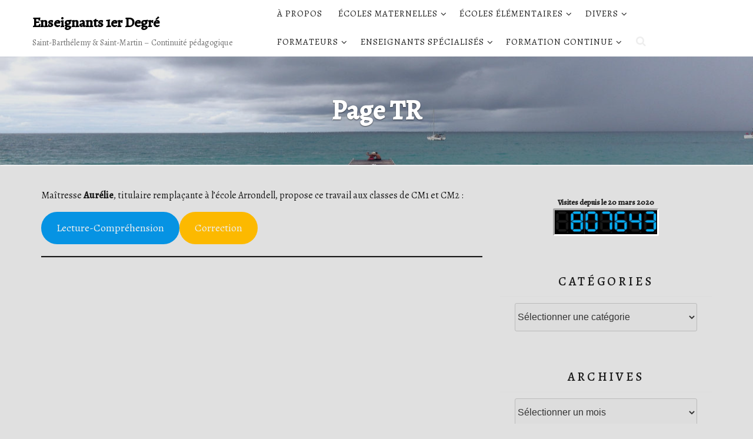

--- FILE ---
content_type: text/html; charset=UTF-8
request_url: https://profsenligne.net/index.php/page-tr/
body_size: 26392
content:
<!DOCTYPE html>
<html lang="fr-FR" class="no-js">
<head>
<meta charset="UTF-8">
<meta name="viewport" content="width=device-width, initial-scale=1">
<link rel="profile" href="http://gmpg.org/xfn/11">
<script>(function(html){html.className = html.className.replace(/\bno-js\b/,'js')})(document.documentElement);</script>
<title>Page TR &#8211; Enseignants 1er Degré</title>
<meta name='robots' content='max-image-preview:large' />
<link rel='dns-prefetch' href='//vjs.zencdn.net' />
<link rel='dns-prefetch' href='//fonts.googleapis.com' />
<link href='https://fonts.gstatic.com' crossorigin rel='preconnect' />
<link rel="alternate" type="application/rss+xml" title="Enseignants 1er Degré &raquo; Flux" href="https://profsenligne.net/index.php/feed/" />
<link rel="alternate" type="application/rss+xml" title="Enseignants 1er Degré &raquo; Flux des commentaires" href="https://profsenligne.net/index.php/comments/feed/" />
<script type="text/javascript">
/* <![CDATA[ */
window._wpemojiSettings = {"baseUrl":"https:\/\/s.w.org\/images\/core\/emoji\/15.0.3\/72x72\/","ext":".png","svgUrl":"https:\/\/s.w.org\/images\/core\/emoji\/15.0.3\/svg\/","svgExt":".svg","source":{"concatemoji":"https:\/\/profsenligne.net\/wp-includes\/js\/wp-emoji-release.min.js?ver=6.5.7"}};
/*! This file is auto-generated */
!function(i,n){var o,s,e;function c(e){try{var t={supportTests:e,timestamp:(new Date).valueOf()};sessionStorage.setItem(o,JSON.stringify(t))}catch(e){}}function p(e,t,n){e.clearRect(0,0,e.canvas.width,e.canvas.height),e.fillText(t,0,0);var t=new Uint32Array(e.getImageData(0,0,e.canvas.width,e.canvas.height).data),r=(e.clearRect(0,0,e.canvas.width,e.canvas.height),e.fillText(n,0,0),new Uint32Array(e.getImageData(0,0,e.canvas.width,e.canvas.height).data));return t.every(function(e,t){return e===r[t]})}function u(e,t,n){switch(t){case"flag":return n(e,"\ud83c\udff3\ufe0f\u200d\u26a7\ufe0f","\ud83c\udff3\ufe0f\u200b\u26a7\ufe0f")?!1:!n(e,"\ud83c\uddfa\ud83c\uddf3","\ud83c\uddfa\u200b\ud83c\uddf3")&&!n(e,"\ud83c\udff4\udb40\udc67\udb40\udc62\udb40\udc65\udb40\udc6e\udb40\udc67\udb40\udc7f","\ud83c\udff4\u200b\udb40\udc67\u200b\udb40\udc62\u200b\udb40\udc65\u200b\udb40\udc6e\u200b\udb40\udc67\u200b\udb40\udc7f");case"emoji":return!n(e,"\ud83d\udc26\u200d\u2b1b","\ud83d\udc26\u200b\u2b1b")}return!1}function f(e,t,n){var r="undefined"!=typeof WorkerGlobalScope&&self instanceof WorkerGlobalScope?new OffscreenCanvas(300,150):i.createElement("canvas"),a=r.getContext("2d",{willReadFrequently:!0}),o=(a.textBaseline="top",a.font="600 32px Arial",{});return e.forEach(function(e){o[e]=t(a,e,n)}),o}function t(e){var t=i.createElement("script");t.src=e,t.defer=!0,i.head.appendChild(t)}"undefined"!=typeof Promise&&(o="wpEmojiSettingsSupports",s=["flag","emoji"],n.supports={everything:!0,everythingExceptFlag:!0},e=new Promise(function(e){i.addEventListener("DOMContentLoaded",e,{once:!0})}),new Promise(function(t){var n=function(){try{var e=JSON.parse(sessionStorage.getItem(o));if("object"==typeof e&&"number"==typeof e.timestamp&&(new Date).valueOf()<e.timestamp+604800&&"object"==typeof e.supportTests)return e.supportTests}catch(e){}return null}();if(!n){if("undefined"!=typeof Worker&&"undefined"!=typeof OffscreenCanvas&&"undefined"!=typeof URL&&URL.createObjectURL&&"undefined"!=typeof Blob)try{var e="postMessage("+f.toString()+"("+[JSON.stringify(s),u.toString(),p.toString()].join(",")+"));",r=new Blob([e],{type:"text/javascript"}),a=new Worker(URL.createObjectURL(r),{name:"wpTestEmojiSupports"});return void(a.onmessage=function(e){c(n=e.data),a.terminate(),t(n)})}catch(e){}c(n=f(s,u,p))}t(n)}).then(function(e){for(var t in e)n.supports[t]=e[t],n.supports.everything=n.supports.everything&&n.supports[t],"flag"!==t&&(n.supports.everythingExceptFlag=n.supports.everythingExceptFlag&&n.supports[t]);n.supports.everythingExceptFlag=n.supports.everythingExceptFlag&&!n.supports.flag,n.DOMReady=!1,n.readyCallback=function(){n.DOMReady=!0}}).then(function(){return e}).then(function(){var e;n.supports.everything||(n.readyCallback(),(e=n.source||{}).concatemoji?t(e.concatemoji):e.wpemoji&&e.twemoji&&(t(e.twemoji),t(e.wpemoji)))}))}((window,document),window._wpemojiSettings);
/* ]]> */
</script>
<style id='wp-emoji-styles-inline-css' type='text/css'>

	img.wp-smiley, img.emoji {
		display: inline !important;
		border: none !important;
		box-shadow: none !important;
		height: 1em !important;
		width: 1em !important;
		margin: 0 0.07em !important;
		vertical-align: -0.1em !important;
		background: none !important;
		padding: 0 !important;
	}
</style>
<link rel='stylesheet' id='wp-block-library-css' href='https://profsenligne.net/wp-includes/css/dist/block-library/style.min.css?ver=6.5.7' type='text/css' media='all' />
<style id='bpldl-document-library-style-inline-css' type='text/css'>
*{box-sizing:border-box}.bplDl-container{overflow:auto}.bplDl-container .bplDl-header{background:linear-gradient(90deg,#1e3a8a,#2563eb);box-shadow:0 2px 4px rgba(0,0,0,.1);padding:20px;transition:all .5s ease-in-out}.bplDl-container .bplDl-header .bplDl-title{color:#9acd32;margin:0}.bplDl-container .bplDl-header .bplDl-title:hover{color:#1e40af}.bplDl-container .bplDl-header .bplDl-subtitle{color:#dde7c8;margin:0}.bplDl-container .bplDl-header .bplDl-subtitle:hover{color:#26282e}.bplDl-container .bplDl-content{padding-top:20px}.bplDl-container .bplDl-content .bplDl-toolbar{background:#fff;border-radius:.5rem;display:flex;flex-wrap:wrap;gap:1rem;margin-bottom:2rem;padding:1.5rem}.bplDl-container .bplDl-content .bplDl-toolbar .bplDl-search{flex:1;position:relative}.bplDl-container .bplDl-content .bplDl-toolbar .bplDl-search .bplDl-search-icon{color:#9ca3af;height:1.25rem;left:.75rem;position:absolute;top:13px;width:1.25rem}.bplDl-container .bplDl-content .bplDl-toolbar .bplDl-search .bplDl-search-input{border:1px solid #d1d5db;border-radius:.5rem;height:46px;outline:none;padding:12px 40px;transition:border .2s ease;width:100%}.bplDl-container .bplDl-content .bplDl-toolbar .bplDl-search .bplDl-search-input:focus{border-color:#2563eb}.bplDl-container .bplDl-content .bplDl-toolbar .bplDl-select,.bplDl-container .bplDl-content .bplDl-toolbar .bplDl-select-sort{border:1px solid #d1d5db;border-radius:.5rem;outline:none;padding:.5rem 1rem;width:120px}.bplDl-container .bplDl-content .bplDl-toolbar .bplDl-upload-btn{align-items:center;background-color:#2563eb;border:none;border-radius:.5rem;color:#fff;cursor:pointer;display:flex;gap:.5rem;padding:.5rem 1.25rem;transition:background .2s ease}.bplDl-container .bplDl-content .bplDl-toolbar .bplDl-upload-btn:hover{background-color:#1e40af}.bplDl-container .bplDl-content .bplDl-empty{padding:20px 0;text-align:center}.bplDl-container .bplDl-content .bplDl-empty .bplDl-empty-icon{color:#d1d5db;height:4rem;margin:0 auto 1rem;width:4rem}.bplDl-container .bplDl-content .bplDl-empty .bplDl-empty-text{color:#6b7280;font-size:1.125rem}.bplDl-container .bplDl-content .bplDl-grid{box-sizing:border-box;display:grid;gap:1.5rem;grid-template-columns:repeat(3,minmax(0,1fr));overflow:hidden;width:inherit}.bplDl-container .bplDl-content .bplDl-grid .bplDl-card{background:#fff;border-radius:.5rem;box-shadow:0 2px 6px rgba(0,0,0,.05);box-sizing:border-box;display:flex;flex-direction:column;overflow:hidden;padding:20px;transition:all .5s ease-in-out}.bplDl-container .bplDl-content .bplDl-grid .bplDl-card .bplDl-card-top{align-items:flex-start;display:flex;justify-content:space-between}.bplDl-container .bplDl-content .bplDl-grid .bplDl-card .bplDl-card-top .bplDl-icon{height:2rem;width:2rem}.bplDl-container .bplDl-content .bplDl-grid .bplDl-card .bplDl-name{color:#1f2937;font-size:20px;font-weight:600;margin-bottom:.5rem;margin-top:15px;overflow:hidden;text-overflow:ellipsis;white-space:nowrap}.bplDl-container .bplDl-content .bplDl-grid .bplDl-card .bplDl-size{color:#6b7280;font-size:15px;margin:10px 0}.bplDl-container .bplDl-content .bplDl-grid .bplDl-card .bplDl-meta{align-items:center;color:#6b7280;display:flex;font-size:15px;margin-bottom:20px}.bplDl-container .bplDl-content .bplDl-grid .bplDl-card .bplDl-meta .bplDl-meta-icon{height:1rem;margin-right:.25rem;width:1rem}.bplDl-container .bplDl-content .bplDl-grid .bplDl-card .bplDl-actions{display:flex;flex-wrap:wrap;gap:15px;margin-top:auto}.bplDl-container .bplDl-content .bplDl-grid .bplDl-card .bplDl-actions .bplDl-btn{align-items:center;border:none;border-radius:.375rem;cursor:pointer;display:flex;flex:1;font-size:15px;gap:.25rem;justify-content:center;padding:5px;transition:background .2s ease}.bplDl-container .bplDl-content .bplDl-grid .bplDl-card .bplDl-actions .bplDl-btn.bplDl-view-btn{background:#f3f4f6;color:#374151}.bplDl-container .bplDl-content .bplDl-grid .bplDl-card .bplDl-actions .bplDl-btn.bplDl-download-btn{background:#dbeafe;color:#1e3a8a}.bplDl-container .bplDl-content .bplDl-grid .bplDl-card .bplDl-actions .bplDl-btn.bplDl-delete-btn{background:#fee2e2;color:#b91c1c}.bplDl-container .bplDl-content .bplDl-grid .bplDl-card .bplDl-actions .bplDl-btn:hover{filter:brightness(.95)}.bplDl-container .bplDl-content .bplDl-grid .bplDl-card:hover{box-shadow:0 4px 12px rgba(0,0,0,.1)}.bplDl-modal-overlay{align-items:center;background:rgba(0,0,0,.6);display:flex;height:100vh;justify-content:center;left:0;position:fixed;top:0;width:100vw;z-index:9999}.bplDl-modal-overlay .bplDl-modal{background:#fff;border-radius:12px;box-shadow:0 20px 60px rgba(0,0,0,.3);max-height:90vh;max-width:90vw;overflow:auto;padding:20px;position:relative;width:800px}.bplDl-modal-overlay .bplDl-modal .bplDl-modal-close{background:transparent;border:none;color:#333;cursor:pointer;font-size:20px;position:absolute;right:10px;top:10px}.bplDl-modal-overlay .bplDl-modal .bplDl-modal-body{align-items:center;display:flex;flex-direction:column;gap:1rem;justify-content:center;margin-top:20px}.bplDl-modal-overlay .bplDl-modal .bplDl-modal-body .bplDl-preview-iframe{border-radius:8px;box-shadow:0 5px 20px rgba(0,0,0,.15);height:600px;max-height:80vh;max-width:100%;width:100%}.bplDl-modal-overlay .bplDl-modal .bplDl-modal-body .bplDl-preview-video{border-radius:8px;box-shadow:0 5px 20px rgba(0,0,0,.15);height:auto;max-height:80vh;max-width:100%;width:100%}.bplDl-modal-overlay .bplDl-modal .bplDl-modal-body .bplDl-preview-image{max-height:-moz-fit-content;max-height:fit-content;max-width:100%}.bplDl-modal-overlay .bplDl-modal .bplDl-modal-body .bplDl-audio-wrapper{align-items:center;background:#f9fafb;border-radius:1rem;box-shadow:0 4px 12px rgba(0,0,0,.08);display:flex;flex-direction:column;gap:.75rem;padding:1rem;transition:all .3s ease}.bplDl-modal-overlay .bplDl-modal .bplDl-modal-body .bplDl-audio-wrapper .bplDl-audio-player{border-radius:.5rem;max-width:480px;outline:none;width:100%}.bplDl-modal-overlay .bplDl-modal .bplDl-modal-body .bplDl-audio-wrapper .bplDl-audio-title{color:#374151;font-size:1rem;font-weight:600;margin-top:.25rem;text-align:center}.bplDl-modal-overlay .bplDl-modal .bplDl-modal-body .bplDl-audio-wrapper:hover{background:#f3f4f6;box-shadow:0 6px 16px rgba(0,0,0,.12)}.bplDl-modal-overlay .bplDl-modal .bplDl-modal-body .bplDl-preview-unknown{text-align:center}.bplDl-modal-overlay .bplDl-modal .bplDl-modal-body .bplDl-preview-unknown .bplDl-download-link{background:#007bff;border-radius:6px;color:#fff;display:inline-block;font-weight:500;margin-top:10px;padding:8px 14px;text-decoration:none;transition:background .2s}.bplDl-modal-overlay .bplDl-modal .bplDl-modal-body .bplDl-preview-unknown .bplDl-download-link:hover{background:#0056b3}
@keyframes skeleton-loading{0%{background-color:#e0e0e0}50%{background-color:#f0f0f0}to{background-color:#e0e0e0}}.skeleton{animation:skeleton-loading 1.5s ease-in-out infinite}

</style>
<link rel='stylesheet' id='awsm-ead-public-css' href='https://profsenligne.net/wp-content/plugins/embed-any-document/css/embed-public.min.css?ver=2.7.8' type='text/css' media='all' />
<style id='classic-theme-styles-inline-css' type='text/css'>
/*! This file is auto-generated */
.wp-block-button__link{color:#fff;background-color:#32373c;border-radius:9999px;box-shadow:none;text-decoration:none;padding:calc(.667em + 2px) calc(1.333em + 2px);font-size:1.125em}.wp-block-file__button{background:#32373c;color:#fff;text-decoration:none}
</style>
<style id='global-styles-inline-css' type='text/css'>
body{--wp--preset--color--black: #000000;--wp--preset--color--cyan-bluish-gray: #abb8c3;--wp--preset--color--white: #ffffff;--wp--preset--color--pale-pink: #f78da7;--wp--preset--color--vivid-red: #cf2e2e;--wp--preset--color--luminous-vivid-orange: #ff6900;--wp--preset--color--luminous-vivid-amber: #fcb900;--wp--preset--color--light-green-cyan: #7bdcb5;--wp--preset--color--vivid-green-cyan: #00d084;--wp--preset--color--pale-cyan-blue: #8ed1fc;--wp--preset--color--vivid-cyan-blue: #0693e3;--wp--preset--color--vivid-purple: #9b51e0;--wp--preset--gradient--vivid-cyan-blue-to-vivid-purple: linear-gradient(135deg,rgba(6,147,227,1) 0%,rgb(155,81,224) 100%);--wp--preset--gradient--light-green-cyan-to-vivid-green-cyan: linear-gradient(135deg,rgb(122,220,180) 0%,rgb(0,208,130) 100%);--wp--preset--gradient--luminous-vivid-amber-to-luminous-vivid-orange: linear-gradient(135deg,rgba(252,185,0,1) 0%,rgba(255,105,0,1) 100%);--wp--preset--gradient--luminous-vivid-orange-to-vivid-red: linear-gradient(135deg,rgba(255,105,0,1) 0%,rgb(207,46,46) 100%);--wp--preset--gradient--very-light-gray-to-cyan-bluish-gray: linear-gradient(135deg,rgb(238,238,238) 0%,rgb(169,184,195) 100%);--wp--preset--gradient--cool-to-warm-spectrum: linear-gradient(135deg,rgb(74,234,220) 0%,rgb(151,120,209) 20%,rgb(207,42,186) 40%,rgb(238,44,130) 60%,rgb(251,105,98) 80%,rgb(254,248,76) 100%);--wp--preset--gradient--blush-light-purple: linear-gradient(135deg,rgb(255,206,236) 0%,rgb(152,150,240) 100%);--wp--preset--gradient--blush-bordeaux: linear-gradient(135deg,rgb(254,205,165) 0%,rgb(254,45,45) 50%,rgb(107,0,62) 100%);--wp--preset--gradient--luminous-dusk: linear-gradient(135deg,rgb(255,203,112) 0%,rgb(199,81,192) 50%,rgb(65,88,208) 100%);--wp--preset--gradient--pale-ocean: linear-gradient(135deg,rgb(255,245,203) 0%,rgb(182,227,212) 50%,rgb(51,167,181) 100%);--wp--preset--gradient--electric-grass: linear-gradient(135deg,rgb(202,248,128) 0%,rgb(113,206,126) 100%);--wp--preset--gradient--midnight: linear-gradient(135deg,rgb(2,3,129) 0%,rgb(40,116,252) 100%);--wp--preset--font-size--small: 13px;--wp--preset--font-size--medium: 20px;--wp--preset--font-size--large: 36px;--wp--preset--font-size--x-large: 42px;--wp--preset--spacing--20: 0.44rem;--wp--preset--spacing--30: 0.67rem;--wp--preset--spacing--40: 1rem;--wp--preset--spacing--50: 1.5rem;--wp--preset--spacing--60: 2.25rem;--wp--preset--spacing--70: 3.38rem;--wp--preset--spacing--80: 5.06rem;--wp--preset--shadow--natural: 6px 6px 9px rgba(0, 0, 0, 0.2);--wp--preset--shadow--deep: 12px 12px 50px rgba(0, 0, 0, 0.4);--wp--preset--shadow--sharp: 6px 6px 0px rgba(0, 0, 0, 0.2);--wp--preset--shadow--outlined: 6px 6px 0px -3px rgba(255, 255, 255, 1), 6px 6px rgba(0, 0, 0, 1);--wp--preset--shadow--crisp: 6px 6px 0px rgba(0, 0, 0, 1);}:where(.is-layout-flex){gap: 0.5em;}:where(.is-layout-grid){gap: 0.5em;}body .is-layout-flex{display: flex;}body .is-layout-flex{flex-wrap: wrap;align-items: center;}body .is-layout-flex > *{margin: 0;}body .is-layout-grid{display: grid;}body .is-layout-grid > *{margin: 0;}:where(.wp-block-columns.is-layout-flex){gap: 2em;}:where(.wp-block-columns.is-layout-grid){gap: 2em;}:where(.wp-block-post-template.is-layout-flex){gap: 1.25em;}:where(.wp-block-post-template.is-layout-grid){gap: 1.25em;}.has-black-color{color: var(--wp--preset--color--black) !important;}.has-cyan-bluish-gray-color{color: var(--wp--preset--color--cyan-bluish-gray) !important;}.has-white-color{color: var(--wp--preset--color--white) !important;}.has-pale-pink-color{color: var(--wp--preset--color--pale-pink) !important;}.has-vivid-red-color{color: var(--wp--preset--color--vivid-red) !important;}.has-luminous-vivid-orange-color{color: var(--wp--preset--color--luminous-vivid-orange) !important;}.has-luminous-vivid-amber-color{color: var(--wp--preset--color--luminous-vivid-amber) !important;}.has-light-green-cyan-color{color: var(--wp--preset--color--light-green-cyan) !important;}.has-vivid-green-cyan-color{color: var(--wp--preset--color--vivid-green-cyan) !important;}.has-pale-cyan-blue-color{color: var(--wp--preset--color--pale-cyan-blue) !important;}.has-vivid-cyan-blue-color{color: var(--wp--preset--color--vivid-cyan-blue) !important;}.has-vivid-purple-color{color: var(--wp--preset--color--vivid-purple) !important;}.has-black-background-color{background-color: var(--wp--preset--color--black) !important;}.has-cyan-bluish-gray-background-color{background-color: var(--wp--preset--color--cyan-bluish-gray) !important;}.has-white-background-color{background-color: var(--wp--preset--color--white) !important;}.has-pale-pink-background-color{background-color: var(--wp--preset--color--pale-pink) !important;}.has-vivid-red-background-color{background-color: var(--wp--preset--color--vivid-red) !important;}.has-luminous-vivid-orange-background-color{background-color: var(--wp--preset--color--luminous-vivid-orange) !important;}.has-luminous-vivid-amber-background-color{background-color: var(--wp--preset--color--luminous-vivid-amber) !important;}.has-light-green-cyan-background-color{background-color: var(--wp--preset--color--light-green-cyan) !important;}.has-vivid-green-cyan-background-color{background-color: var(--wp--preset--color--vivid-green-cyan) !important;}.has-pale-cyan-blue-background-color{background-color: var(--wp--preset--color--pale-cyan-blue) !important;}.has-vivid-cyan-blue-background-color{background-color: var(--wp--preset--color--vivid-cyan-blue) !important;}.has-vivid-purple-background-color{background-color: var(--wp--preset--color--vivid-purple) !important;}.has-black-border-color{border-color: var(--wp--preset--color--black) !important;}.has-cyan-bluish-gray-border-color{border-color: var(--wp--preset--color--cyan-bluish-gray) !important;}.has-white-border-color{border-color: var(--wp--preset--color--white) !important;}.has-pale-pink-border-color{border-color: var(--wp--preset--color--pale-pink) !important;}.has-vivid-red-border-color{border-color: var(--wp--preset--color--vivid-red) !important;}.has-luminous-vivid-orange-border-color{border-color: var(--wp--preset--color--luminous-vivid-orange) !important;}.has-luminous-vivid-amber-border-color{border-color: var(--wp--preset--color--luminous-vivid-amber) !important;}.has-light-green-cyan-border-color{border-color: var(--wp--preset--color--light-green-cyan) !important;}.has-vivid-green-cyan-border-color{border-color: var(--wp--preset--color--vivid-green-cyan) !important;}.has-pale-cyan-blue-border-color{border-color: var(--wp--preset--color--pale-cyan-blue) !important;}.has-vivid-cyan-blue-border-color{border-color: var(--wp--preset--color--vivid-cyan-blue) !important;}.has-vivid-purple-border-color{border-color: var(--wp--preset--color--vivid-purple) !important;}.has-vivid-cyan-blue-to-vivid-purple-gradient-background{background: var(--wp--preset--gradient--vivid-cyan-blue-to-vivid-purple) !important;}.has-light-green-cyan-to-vivid-green-cyan-gradient-background{background: var(--wp--preset--gradient--light-green-cyan-to-vivid-green-cyan) !important;}.has-luminous-vivid-amber-to-luminous-vivid-orange-gradient-background{background: var(--wp--preset--gradient--luminous-vivid-amber-to-luminous-vivid-orange) !important;}.has-luminous-vivid-orange-to-vivid-red-gradient-background{background: var(--wp--preset--gradient--luminous-vivid-orange-to-vivid-red) !important;}.has-very-light-gray-to-cyan-bluish-gray-gradient-background{background: var(--wp--preset--gradient--very-light-gray-to-cyan-bluish-gray) !important;}.has-cool-to-warm-spectrum-gradient-background{background: var(--wp--preset--gradient--cool-to-warm-spectrum) !important;}.has-blush-light-purple-gradient-background{background: var(--wp--preset--gradient--blush-light-purple) !important;}.has-blush-bordeaux-gradient-background{background: var(--wp--preset--gradient--blush-bordeaux) !important;}.has-luminous-dusk-gradient-background{background: var(--wp--preset--gradient--luminous-dusk) !important;}.has-pale-ocean-gradient-background{background: var(--wp--preset--gradient--pale-ocean) !important;}.has-electric-grass-gradient-background{background: var(--wp--preset--gradient--electric-grass) !important;}.has-midnight-gradient-background{background: var(--wp--preset--gradient--midnight) !important;}.has-small-font-size{font-size: var(--wp--preset--font-size--small) !important;}.has-medium-font-size{font-size: var(--wp--preset--font-size--medium) !important;}.has-large-font-size{font-size: var(--wp--preset--font-size--large) !important;}.has-x-large-font-size{font-size: var(--wp--preset--font-size--x-large) !important;}
.wp-block-navigation a:where(:not(.wp-element-button)){color: inherit;}
:where(.wp-block-post-template.is-layout-flex){gap: 1.25em;}:where(.wp-block-post-template.is-layout-grid){gap: 1.25em;}
:where(.wp-block-columns.is-layout-flex){gap: 2em;}:where(.wp-block-columns.is-layout-grid){gap: 2em;}
.wp-block-pullquote{font-size: 1.5em;line-height: 1.6;}
</style>
<link rel='stylesheet' id='videojs-plugin-css' href='https://profsenligne.net/wp-content/plugins/videojs-html5-video-player-for-wordpress/plugin-styles.css?ver=6.5.7' type='text/css' media='all' />
<link rel='stylesheet' id='videojs-css' href='//vjs.zencdn.net/4.5/video-js.css?ver=6.5.7' type='text/css' media='all' />
<link rel='stylesheet' id='ppv-public-css' href='https://profsenligne.net/wp-content/plugins/document-emberdder/build/public.css?ver=2.0.2' type='text/css' media='all' />
<link rel='stylesheet' id='audioigniter-css' href='https://profsenligne.net/wp-content/plugins/audioigniter/player/build/style.css?ver=2.0.2' type='text/css' media='all' />
<link rel='stylesheet' id='h5p-plugin-styles-css' href='https://profsenligne.net/wp-content/plugins/h5p/h5p-php-library/styles/h5p.css?ver=1.16.1' type='text/css' media='all' />
<link rel='stylesheet' id='new-york-business-fonts-css' href='https://fonts.googleapis.com/css?family=Alegreya%3A300%2C400%2C500%7CAlegreya%3A300%2C400%2C500&#038;subset=latin%2Clatin-ext' type='text/css' media='all' />
<link rel='stylesheet' id='boostrap-css' href='https://profsenligne.net/wp-content/themes/new-york-business/css/bootstrap.css?ver=3.3.6' type='text/css' media='all' />
<link rel='stylesheet' id='new-york-business-style-css' href='https://profsenligne.net/wp-content/themes/new-york-business/style.css?ver=6.5.7' type='text/css' media='all' />
<link rel='stylesheet' id='font-awesome-css' href='https://profsenligne.net/wp-content/themes/new-york-business/fonts/font-awesome/css/font-awesome.css?ver=4.7' type='text/css' media='all' />
<link rel='stylesheet' id='dflip-style-css' href='https://profsenligne.net/wp-content/plugins/3d-flipbook-dflip-lite/assets/css/dflip.min.css?ver=2.4.20' type='text/css' media='all' />
<link rel='stylesheet' id='forget-about-shortcode-buttons-css' href='https://profsenligne.net/wp-content/plugins/forget-about-shortcode-buttons/public/css/button-styles.css?ver=2.1.3' type='text/css' media='all' />
<link rel='stylesheet' id='adswscCSS-css' href='https://profsenligne.net/wp-content/plugins/ads-wp-site-count/css/ads_styles.css?ver=6.5.7' type='text/css' media='all' />
<script type="text/javascript" src="https://profsenligne.net/wp-includes/js/jquery/jquery.min.js?ver=3.7.1" id="jquery-core-js"></script>
<script type="text/javascript" src="https://profsenligne.net/wp-includes/js/jquery/jquery-migrate.min.js?ver=3.4.1" id="jquery-migrate-js"></script>
<script type="text/javascript" id="3d-flip-book-client-locale-loader-js-extra">
/* <![CDATA[ */
var FB3D_CLIENT_LOCALE = {"ajaxurl":"https:\/\/profsenligne.net\/wp-admin\/admin-ajax.php","dictionary":{"Table of contents":"Table of contents","Close":"Close","Bookmarks":"Bookmarks","Thumbnails":"Thumbnails","Search":"Search","Share":"Share","Facebook":"Facebook","Twitter":"Twitter","Email":"Email","Play":"Play","Previous page":"Previous page","Next page":"Next page","Zoom in":"Zoom in","Zoom out":"Zoom out","Fit view":"Fit view","Auto play":"Auto play","Full screen":"Full screen","More":"More","Smart pan":"Smart pan","Single page":"Single page","Sounds":"Sounds","Stats":"Stats","Print":"Print","Download":"Download","Goto first page":"Goto first page","Goto last page":"Goto last page"},"images":"https:\/\/profsenligne.net\/wp-content\/plugins\/interactive-3d-flipbook-powered-physics-engine\/assets\/images\/","jsData":{"urls":[],"posts":{"ids_mis":[],"ids":[]},"pages":[],"firstPages":[],"bookCtrlProps":[],"bookTemplates":[]},"key":"3d-flip-book","pdfJS":{"pdfJsLib":"https:\/\/profsenligne.net\/wp-content\/plugins\/interactive-3d-flipbook-powered-physics-engine\/assets\/js\/pdf.min.js?ver=4.3.136","pdfJsWorker":"https:\/\/profsenligne.net\/wp-content\/plugins\/interactive-3d-flipbook-powered-physics-engine\/assets\/js\/pdf.worker.js?ver=4.3.136","stablePdfJsLib":"https:\/\/profsenligne.net\/wp-content\/plugins\/interactive-3d-flipbook-powered-physics-engine\/assets\/js\/stable\/pdf.min.js?ver=2.5.207","stablePdfJsWorker":"https:\/\/profsenligne.net\/wp-content\/plugins\/interactive-3d-flipbook-powered-physics-engine\/assets\/js\/stable\/pdf.worker.js?ver=2.5.207","pdfJsCMapUrl":"https:\/\/profsenligne.net\/wp-content\/plugins\/interactive-3d-flipbook-powered-physics-engine\/assets\/cmaps\/"},"cacheurl":"https:\/\/profsenligne.net\/wp-content\/uploads\/3d-flip-book\/cache\/","pluginsurl":"https:\/\/profsenligne.net\/wp-content\/plugins\/","pluginurl":"https:\/\/profsenligne.net\/wp-content\/plugins\/interactive-3d-flipbook-powered-physics-engine\/","thumbnailSize":{"width":"150","height":"150"},"version":"1.16.17"};
/* ]]> */
</script>
<script type="text/javascript" src="https://profsenligne.net/wp-content/plugins/interactive-3d-flipbook-powered-physics-engine/assets/js/client-locale-loader.js?ver=1.16.17" id="3d-flip-book-client-locale-loader-js" async="async" data-wp-strategy="async"></script>
<script type="text/javascript" src="https://profsenligne.net/wp-content/plugins/document-emberdder/build/public.js?ver=2.0.2" id="ppv-public-js"></script>
<!--[if lt IE 9]>
<script type="text/javascript" src="https://profsenligne.net/wp-content/themes/new-york-business/js/html5.js?ver=3.7.3" id="html5-js"></script>
<![endif]-->
<script type="text/javascript" src="https://profsenligne.net/wp-content/themes/new-york-business/js/scrollTop.js?ver=2.1.2" id="new-york-business-scroll-top-js"></script>
<link rel="https://api.w.org/" href="https://profsenligne.net/index.php/wp-json/" /><link rel="alternate" type="application/json" href="https://profsenligne.net/index.php/wp-json/wp/v2/pages/575" /><link rel="EditURI" type="application/rsd+xml" title="RSD" href="https://profsenligne.net/xmlrpc.php?rsd" />
<meta name="generator" content="WordPress 6.5.7" />
<link rel="canonical" href="https://profsenligne.net/index.php/page-tr/" />
<link rel='shortlink' href='https://profsenligne.net/?p=575' />
<link rel="alternate" type="application/json+oembed" href="https://profsenligne.net/index.php/wp-json/oembed/1.0/embed?url=https%3A%2F%2Fprofsenligne.net%2Findex.php%2Fpage-tr%2F" />
<link rel="alternate" type="text/xml+oembed" href="https://profsenligne.net/index.php/wp-json/oembed/1.0/embed?url=https%3A%2F%2Fprofsenligne.net%2Findex.php%2Fpage-tr%2F&#038;format=xml" />

		<script type="text/javascript"> document.createElement("video");document.createElement("audio");document.createElement("track"); </script>
				<style type="text/css" id="custom-fonts" >
			
		
		h1,
		h2,
		h3,
		h4,
		h5,
		h6,
		.start-button,
		.testimonial-title,
		#main_Carousel .slider-title,
		.site-title a,
		.sub-header .title {
			font-family:"Alegreya",sans serif;
		}
		
		html {
			font-family:"Alegreya",sans serif;
		}
		
		.main-navigation {
			font-family:"Alegreya",sans serif;
		}
		
		.site-title, .custom-fonts .testimonial-title {
			font-family:"Alegreya",sans serif;
		}
		
		#main_Carousel .slider-title {
			font-family:"Alegreya",sans serif;
		}
	
			</style>
		<style type="text/css" id="custom-footer-colors" >
		
	
	.footer-foreground {}
	.footer-foreground .widget-title, 
	.footer-foreground a, 
	.footer-foreground p, 
	.footer-foreground td,
	.footer-foreground th,
	.footer-foreground caption,
	.footer-foreground li,
	.footer-foreground h1,
	.footer-foreground h2,
	.footer-foreground h3,
	.footer-foreground h4,
	.footer-foreground h5,
	.footer-foreground h6
	{
	  color:#fff;
	}
	
	.footer-foreground #today {
		font-weight: 600;	
		background-color: #3ba0f4;	
		padding: 5px;
	}
	
	.footer-foreground a:hover, 
	.footer-foreground a:active {
		color:#ccc ;
	}
	
		</style>
<style type="text/css" id="custom-background-css">
body.custom-background { background-color: #e0e0e0; }
</style>
	</head>

<!-- link to site content -->
<a class="skip-link screen-reader-text" href="#content">Skip to content</a>

<body class="page-template-default page page-id-575 custom-background has-header-image" >


<!-- The Search Modal Dialog -->
<div id="myModal" class="modal" aria-hidden="true" tabindex="-1" role="dialog">
  <!-- Modal content -->
  <div class="modal-content">
    <span id="search-close" class="close" tabindex="0">&times;</span>
	<br/> <br/>
    

<form role="search" method="get" class="search-form" action="https://profsenligne.net/">
	<label for="search-form-696fd3b00f5df">
		<span class="screen-reader-text">Search for:</span>
	</label>
	<input type="search" id="main-search-form" class="search-field" placeholder="Search &hellip;" value="" name="s" />
	<button type="submit" class="search-submit"><span class="fa icon fa-search" aria-hidden=&quot;true&quot; role="img"> <use href="#icon-search" xlink:href="#icon-search"></use> </span><span class="screen-reader-text">Search</span></button>
</form>
	<br/> 
  </div>
</div><!-- end search model-->

<div id="page" class="site">



<header id="masthead" class="site-header" role="banner" >

	<!-- start of mini header -->
			
	 <!-- .end of contacts mini header -->

<!--start of site branding search-->
<div class="container ">
	<div class="vertical-center">
	
		<div class="col-md-4 col-sm-4 col-xs-12 site-branding" >
		
		  		  
		  <div class="site-branding-text">
						<p class="site-title"><a href="https://profsenligne.net/" rel="home">
			  Enseignants 1er Degré			  </a></p>
									<p class="site-description">Saint-Barthélemy &amp; Saint-Martin &#8211; Continuité pédagogique</p>
					  </div>
		</div>
		<!-- .end of site-branding -->
		
		<div class="col-sm-8 col-xs-12 vertical-center"><!--  menu, search -->
		
				<div id="sticky-nav" class="top-menu-layout-2" > <!--start of navigation-->
		  <div class="container">
		  <div class="row vertical-center">
			<!-- start of navigation menu -->
			<div class="navigation-center-align">
			  <div class="navigation-top">
<nav id="site-navigation" class="main-navigation navigation-font-size" role="navigation" aria-label="Top Menu">
	<button class="menu-toggle" aria-controls="top-menu" aria-expanded="false">
		<span class="fa icon fa-bars" aria-hidden=&quot;true&quot; role="img"> <use href="#icon-bars" xlink:href="#icon-bars"></use> </span><span class="fa icon fa-close" aria-hidden=&quot;true&quot; role="img"> <use href="#icon-close" xlink:href="#icon-close"></use> </span>Menu	</button>

	<div class="menu-menu2-container"><ul id="top-menu" class="menu"><li id="menu-item-1014" class="menu-item menu-item-type-post_type menu-item-object-page menu-item-home menu-item-1014"><a href="https://profsenligne.net/index.php/page-d-exemple-2/">À propos</a></li>
<li id="menu-item-1018" class="menu-item menu-item-type-post_type menu-item-object-page menu-item-has-children menu-item-1018"><a href="https://profsenligne.net/index.php/ecoles-maternelles/">Écoles maternelles<span class="fa icon fa-angle-down" aria-hidden=&quot;true&quot; role="img"> <use href="#icon-angle-down" xlink:href="#icon-angle-down"></use> </span></a>
<ul class="sub-menu">
	<li id="menu-item-1025" class="menu-item menu-item-type-post_type menu-item-object-page menu-item-1025"><a href="https://profsenligne.net/index.php/ecole-jean-anselme/">École Jean Anselme</a></li>
	<li id="menu-item-1024" class="menu-item menu-item-type-post_type menu-item-object-page menu-item-has-children menu-item-1024"><a href="https://profsenligne.net/index.php/ecole-jerome-beau-pere/">École Jérôme Beaupère<span class="fa icon fa-angle-down" aria-hidden=&quot;true&quot; role="img"> <use href="#icon-angle-down" xlink:href="#icon-angle-down"></use> </span></a>
	<ul class="sub-menu">
		<li id="menu-item-1051" class="menu-item menu-item-type-post_type menu-item-object-page menu-item-1051"><a href="https://profsenligne.net/index.php/tps/">TPS</a></li>
		<li id="menu-item-1057" class="menu-item menu-item-type-post_type menu-item-object-page menu-item-1057"><a href="https://profsenligne.net/index.php/ps1/">PS1</a></li>
		<li id="menu-item-1256" class="menu-item menu-item-type-post_type menu-item-object-page menu-item-1256"><a href="https://profsenligne.net/index.php/ps2/">PS2</a></li>
		<li id="menu-item-1070" class="menu-item menu-item-type-post_type menu-item-object-page menu-item-1070"><a href="https://profsenligne.net/index.php/ms2/">MS2</a></li>
		<li id="menu-item-1043" class="menu-item menu-item-type-post_type menu-item-object-page menu-item-1043"><a href="https://profsenligne.net/index.php/ps3/">PS3</a></li>
	</ul>
</li>
	<li id="menu-item-1036" class="menu-item menu-item-type-post_type menu-item-object-page menu-item-1036"><a href="https://profsenligne.net/index.php/ecole-mat-emile-choisy/">École mat Émile Choisy</a></li>
	<li id="menu-item-1017" class="menu-item menu-item-type-post_type menu-item-object-page menu-item-has-children menu-item-1017"><a href="https://profsenligne.net/index.php/ecole-eliane-clarke/">École Éliane Clarke<span class="fa icon fa-angle-down" aria-hidden=&quot;true&quot; role="img"> <use href="#icon-angle-down" xlink:href="#icon-angle-down"></use> </span></a>
	<ul class="sub-menu">
		<li id="menu-item-1063" class="menu-item menu-item-type-post_type menu-item-object-page menu-item-1063"><a href="https://profsenligne.net/index.php/ps-2/">PSA</a></li>
		<li id="menu-item-1073" class="menu-item menu-item-type-post_type menu-item-object-page menu-item-1073"><a href="https://profsenligne.net/index.php/psb/">PSB</a></li>
		<li id="menu-item-1096" class="menu-item menu-item-type-post_type menu-item-object-page menu-item-1096"><a href="https://profsenligne.net/index.php/psc/">PSC</a></li>
		<li id="menu-item-1087" class="menu-item menu-item-type-post_type menu-item-object-page menu-item-1087"><a href="https://profsenligne.net/index.php/ms/">MSC</a></li>
		<li id="menu-item-1768" class="menu-item menu-item-type-post_type menu-item-object-page menu-item-1768"><a href="https://profsenligne.net/index.php/gsa/">GSA</a></li>
		<li id="menu-item-1064" class="menu-item menu-item-type-post_type menu-item-object-page menu-item-1064"><a href="https://profsenligne.net/index.php/gs/">GS</a></li>
	</ul>
</li>
	<li id="menu-item-1023" class="menu-item menu-item-type-post_type menu-item-object-page menu-item-has-children menu-item-1023"><a href="https://profsenligne.net/index.php/ecole-evelyna-halley/">École Évelyna Halley<span class="fa icon fa-angle-down" aria-hidden=&quot;true&quot; role="img"> <use href="#icon-angle-down" xlink:href="#icon-angle-down"></use> </span></a>
	<ul class="sub-menu">
		<li id="menu-item-3024" class="menu-item menu-item-type-post_type menu-item-object-page menu-item-3024"><a href="https://profsenligne.net/index.php/gs-2/">Gs</a></li>
	</ul>
</li>
	<li id="menu-item-1026" class="menu-item menu-item-type-post_type menu-item-object-page menu-item-1026"><a href="https://profsenligne.net/index.php/ecole-ghislaine-rogers/">École Ghislaine Rogers</a></li>
	<li id="menu-item-1022" class="menu-item menu-item-type-post_type menu-item-object-page menu-item-1022"><a href="https://profsenligne.net/index.php/ecole-simeonne-trott/">École Siméonne Trott</a></li>
</ul>
</li>
<li id="menu-item-1019" class="menu-item menu-item-type-post_type menu-item-object-page current-menu-ancestor current_page_ancestor menu-item-has-children menu-item-1019"><a href="https://profsenligne.net/index.php/ecoles-elementaires/">Écoles élémentaires<span class="fa icon fa-angle-down" aria-hidden=&quot;true&quot; role="img"> <use href="#icon-angle-down" xlink:href="#icon-angle-down"></use> </span></a>
<ul class="sub-menu">
	<li id="menu-item-1031" class="menu-item menu-item-type-post_type menu-item-object-page current-menu-ancestor current-menu-parent current_page_parent current_page_ancestor menu-item-has-children menu-item-1031"><a href="https://profsenligne.net/index.php/ecole-omer-arrondell/">École Omer Arrondell<span class="fa icon fa-angle-down" aria-hidden=&quot;true&quot; role="img"> <use href="#icon-angle-down" xlink:href="#icon-angle-down"></use> </span></a>
	<ul class="sub-menu">
		<li id="menu-item-1085" class="menu-item menu-item-type-post_type menu-item-object-page current-menu-item page_item page-item-575 current_page_item menu-item-1085"><a href="https://profsenligne.net/index.php/page-tr/" aria-current="page">TR</a></li>
		<li id="menu-item-1079" class="menu-item menu-item-type-post_type menu-item-object-page menu-item-1079"><a href="https://profsenligne.net/index.php/cpa-3/">CPA</a></li>
		<li id="menu-item-1091" class="menu-item menu-item-type-post_type menu-item-object-page menu-item-1091"><a href="https://profsenligne.net/index.php/cpb-2/">CPB</a></li>
		<li id="menu-item-1055" class="menu-item menu-item-type-post_type menu-item-object-page menu-item-1055"><a href="https://profsenligne.net/index.php/cpc-bilingue/">CPC Bilingue</a></li>
		<li id="menu-item-1044" class="menu-item menu-item-type-post_type menu-item-object-page menu-item-1044"><a href="https://profsenligne.net/index.php/ce1a/">CE1A</a></li>
		<li id="menu-item-1094" class="menu-item menu-item-type-post_type menu-item-object-page menu-item-1094"><a href="https://profsenligne.net/index.php/ce1b1/">CE1B1</a></li>
		<li id="menu-item-1062" class="menu-item menu-item-type-post_type menu-item-object-page menu-item-1062"><a href="https://profsenligne.net/index.php/ce1c-bilingue/">CE1C Bilingue</a></li>
		<li id="menu-item-1092" class="menu-item menu-item-type-post_type menu-item-object-page menu-item-1092"><a href="https://profsenligne.net/index.php/ce2a/">CE2A</a></li>
		<li id="menu-item-1048" class="menu-item menu-item-type-post_type menu-item-object-page menu-item-1048"><a href="https://profsenligne.net/index.php/ce2c/">CE2C</a></li>
		<li id="menu-item-4426" class="menu-item menu-item-type-post_type menu-item-object-page menu-item-4426"><a href="https://profsenligne.net/index.php/cm1b-2/">CM2B</a></li>
		<li id="menu-item-1052" class="menu-item menu-item-type-post_type menu-item-object-page menu-item-1052"><a href="https://profsenligne.net/index.php/cm/">CM2A</a></li>
	</ul>
</li>
	<li id="menu-item-1030" class="menu-item menu-item-type-post_type menu-item-object-page menu-item-1030"><a href="https://profsenligne.net/index.php/ecole-emile-choisy/">École primaire Émile Choisy</a></li>
	<li id="menu-item-1032" class="menu-item menu-item-type-post_type menu-item-object-page menu-item-has-children menu-item-1032"><a href="https://profsenligne.net/index.php/ecole-clair-saint-maximin/">École Clair Saint-Maximin<span class="fa icon fa-angle-down" aria-hidden=&quot;true&quot; role="img"> <use href="#icon-angle-down" xlink:href="#icon-angle-down"></use> </span></a>
	<ul class="sub-menu">
		<li id="menu-item-1081" class="menu-item menu-item-type-post_type menu-item-object-page menu-item-1081"><a href="https://profsenligne.net/index.php/cpa-4/">CPA</a></li>
		<li id="menu-item-1088" class="menu-item menu-item-type-post_type menu-item-object-page menu-item-1088"><a href="https://profsenligne.net/index.php/cpb/">CPB</a></li>
		<li id="menu-item-1040" class="menu-item menu-item-type-post_type menu-item-object-page menu-item-1040"><a href="https://profsenligne.net/index.php/ce1/">CE1</a></li>
		<li id="menu-item-1059" class="menu-item menu-item-type-post_type menu-item-object-page menu-item-1059"><a href="https://profsenligne.net/index.php/ce1-bilingue/">CE1 Bilingue</a></li>
		<li id="menu-item-1056" class="menu-item menu-item-type-post_type menu-item-object-page menu-item-1056"><a href="https://profsenligne.net/index.php/ce1d/">CE1D</a></li>
		<li id="menu-item-1041" class="menu-item menu-item-type-post_type menu-item-object-page menu-item-1041"><a href="https://profsenligne.net/index.php/ce2/">CE2A</a></li>
		<li id="menu-item-2316" class="menu-item menu-item-type-post_type menu-item-object-page menu-item-2316"><a href="https://profsenligne.net/index.php/ce2b-2/">CE2B</a></li>
		<li id="menu-item-1047" class="menu-item menu-item-type-post_type menu-item-object-page menu-item-1047"><a href="https://profsenligne.net/index.php/cm1/">CM1</a></li>
		<li id="menu-item-1042" class="menu-item menu-item-type-post_type menu-item-object-page menu-item-1042"><a href="https://profsenligne.net/index.php/cm2-2/">CM2A</a></li>
	</ul>
</li>
	<li id="menu-item-1035" class="menu-item menu-item-type-post_type menu-item-object-page menu-item-has-children menu-item-1035"><a href="https://profsenligne.net/index.php/ecole-elie-gibs/">École Élie Gibs<span class="fa icon fa-angle-down" aria-hidden=&quot;true&quot; role="img"> <use href="#icon-angle-down" xlink:href="#icon-angle-down"></use> </span></a>
	<ul class="sub-menu">
		<li id="menu-item-1046" class="menu-item menu-item-type-post_type menu-item-object-page menu-item-1046"><a href="https://profsenligne.net/index.php/cpa/">CPA</a></li>
		<li id="menu-item-1045" class="menu-item menu-item-type-post_type menu-item-object-page menu-item-1045"><a href="https://profsenligne.net/index.php/cpc/">CPC</a></li>
		<li id="menu-item-1058" class="menu-item menu-item-type-post_type menu-item-object-page menu-item-1058"><a href="https://profsenligne.net/index.php/ce1a-2/">CE1A</a></li>
		<li id="menu-item-1065" class="menu-item menu-item-type-post_type menu-item-object-page menu-item-1065"><a href="https://profsenligne.net/index.php/ce1b/">CE1B</a></li>
		<li id="menu-item-1069" class="menu-item menu-item-type-post_type menu-item-object-page menu-item-1069"><a href="https://profsenligne.net/index.php/ce2b/">CE2B</a></li>
		<li id="menu-item-1053" class="menu-item menu-item-type-post_type menu-item-object-page menu-item-1053"><a href="https://profsenligne.net/index.php/ce2c-2/">CE2C</a></li>
		<li id="menu-item-4347" class="menu-item menu-item-type-post_type menu-item-object-page menu-item-4347"><a href="https://profsenligne.net/index.php/cm1b/">CM1B</a></li>
		<li id="menu-item-1060" class="menu-item menu-item-type-post_type menu-item-object-page menu-item-1060"><a href="https://profsenligne.net/index.php/cm2/">CM2A</a></li>
	</ul>
</li>
	<li id="menu-item-1033" class="menu-item menu-item-type-post_type menu-item-object-page menu-item-has-children menu-item-1033"><a href="https://profsenligne.net/index.php/ecole-gustavia/">École primaire Gustavia<span class="fa icon fa-angle-down" aria-hidden=&quot;true&quot; role="img"> <use href="#icon-angle-down" xlink:href="#icon-angle-down"></use> </span></a>
	<ul class="sub-menu">
		<li id="menu-item-1054" class="menu-item menu-item-type-post_type menu-item-object-page menu-item-1054"><a href="https://profsenligne.net/index.php/ps-3/">PS</a></li>
		<li id="menu-item-4261" class="menu-item menu-item-type-post_type menu-item-object-page menu-item-4261"><a href="https://profsenligne.net/index.php/cm1-b/">CM1 B</a></li>
	</ul>
</li>
	<li id="menu-item-1029" class="menu-item menu-item-type-post_type menu-item-object-page menu-item-has-children menu-item-1029"><a href="https://profsenligne.net/index.php/ecole-aline-hanson/">École Aline Hanson<span class="fa icon fa-angle-down" aria-hidden=&quot;true&quot; role="img"> <use href="#icon-angle-down" xlink:href="#icon-angle-down"></use> </span></a>
	<ul class="sub-menu">
		<li id="menu-item-1050" class="menu-item menu-item-type-post_type menu-item-object-page menu-item-1050"><a href="https://profsenligne.net/index.php/cpa-2/">CPB</a></li>
		<li id="menu-item-1049" class="menu-item menu-item-type-post_type menu-item-object-page menu-item-1049"><a href="https://profsenligne.net/index.php/cp-bilingue/">CPE Bilingue</a></li>
		<li id="menu-item-1071" class="menu-item menu-item-type-post_type menu-item-object-page menu-item-1071"><a href="https://profsenligne.net/index.php/ce1a-bilingue/">CE1A Bilingue</a></li>
		<li id="menu-item-1080" class="menu-item menu-item-type-post_type menu-item-object-page menu-item-1080"><a href="https://profsenligne.net/index.php/ce2-2/">CE2</a></li>
	</ul>
</li>
	<li id="menu-item-1020" class="menu-item menu-item-type-post_type menu-item-object-page menu-item-has-children menu-item-1020"><a href="https://profsenligne.net/index.php/ecole-marie-amelie-leydet/">École Marie-Amélie Leydet<span class="fa icon fa-angle-down" aria-hidden=&quot;true&quot; role="img"> <use href="#icon-angle-down" xlink:href="#icon-angle-down"></use> </span></a>
	<ul class="sub-menu">
		<li id="menu-item-1075" class="menu-item menu-item-type-post_type menu-item-object-page menu-item-1075"><a href="https://profsenligne.net/index.php/cp-a/">CPA</a></li>
		<li id="menu-item-1077" class="menu-item menu-item-type-post_type menu-item-object-page menu-item-1077"><a href="https://profsenligne.net/index.php/cpe/">CPE</a></li>
		<li id="menu-item-1093" class="menu-item menu-item-type-post_type menu-item-object-page menu-item-1093"><a href="https://profsenligne.net/index.php/ce1a-3/">CE1A</a></li>
		<li id="menu-item-1068" class="menu-item menu-item-type-post_type menu-item-object-page menu-item-1068"><a href="https://profsenligne.net/index.php/ce2c-3/">CE2C</a></li>
		<li id="menu-item-1061" class="menu-item menu-item-type-post_type menu-item-object-page menu-item-1061"><a href="https://profsenligne.net/index.php/cm2c/">CM2C</a></li>
		<li id="menu-item-1095" class="menu-item menu-item-type-post_type menu-item-object-page menu-item-1095"><a href="https://profsenligne.net/index.php/directrice/">Directrice</a></li>
	</ul>
</li>
	<li id="menu-item-1027" class="menu-item menu-item-type-post_type menu-item-object-page menu-item-has-children menu-item-1027"><a href="https://profsenligne.net/index.php/ecole-marie-antoinette-richards/">École Marie-Antoinette Richards<span class="fa icon fa-angle-down" aria-hidden=&quot;true&quot; role="img"> <use href="#icon-angle-down" xlink:href="#icon-angle-down"></use> </span></a>
	<ul class="sub-menu">
		<li id="menu-item-4557" class="menu-item menu-item-type-post_type menu-item-object-page menu-item-4557"><a href="https://profsenligne.net/index.php/evenements/">Événements</a></li>
		<li id="menu-item-1072" class="menu-item menu-item-type-post_type menu-item-object-page menu-item-1072"><a href="https://profsenligne.net/index.php/cm2-3/">CM2</a></li>
	</ul>
</li>
	<li id="menu-item-1028" class="menu-item menu-item-type-post_type menu-item-object-page menu-item-has-children menu-item-1028"><a href="https://profsenligne.net/index.php/ecole-herve-williams/">École Hervé Williams<span class="fa icon fa-angle-down" aria-hidden=&quot;true&quot; role="img"> <use href="#icon-angle-down" xlink:href="#icon-angle-down"></use> </span></a>
	<ul class="sub-menu">
		<li id="menu-item-1089" class="menu-item menu-item-type-post_type menu-item-object-page menu-item-1089"><a href="https://profsenligne.net/index.php/directeur/">Directeur</a></li>
		<li id="menu-item-4367" class="menu-item menu-item-type-post_type menu-item-object-page menu-item-4367"><a href="https://profsenligne.net/index.php/ulis/">Ulis</a></li>
	</ul>
</li>
	<li id="menu-item-1037" class="menu-item menu-item-type-post_type menu-item-object-page menu-item-1037"><a href="https://profsenligne.net/index.php/ecole-privee-st-joseph/">École privée St-Joseph – St-Barth</a></li>
	<li id="menu-item-1038" class="menu-item menu-item-type-post_type menu-item-object-page menu-item-1038"><a href="https://profsenligne.net/index.php/ecole-privee-ste-marie/">École privée Ste-Marie – St-Barth</a></li>
</ul>
</li>
<li id="menu-item-1021" class="menu-item menu-item-type-post_type menu-item-object-page menu-item-has-children menu-item-1021"><a href="https://profsenligne.net/index.php/docs-utiles/">Divers<span class="fa icon fa-angle-down" aria-hidden=&quot;true&quot; role="img"> <use href="#icon-angle-down" xlink:href="#icon-angle-down"></use> </span></a>
<ul class="sub-menu">
	<li id="menu-item-3807" class="menu-item menu-item-type-post_type menu-item-object-page menu-item-3807"><a href="https://profsenligne.net/index.php/tutoriels/">Tutoriels</a></li>
	<li id="menu-item-1993" class="menu-item menu-item-type-post_type menu-item-object-page menu-item-1993"><a href="https://profsenligne.net/index.php/radio/">Radios</a></li>
	<li id="menu-item-1015" class="menu-item menu-item-type-post_type menu-item-object-page menu-item-1015"><a href="https://profsenligne.net/index.php/carte-idn/">Carte des îles du Nord</a></li>
	<li id="menu-item-1039" class="menu-item menu-item-type-post_type menu-item-object-page menu-item-1039"><a href="https://profsenligne.net/index.php/documents/">Documents Eduscol</a></li>
	<li id="menu-item-1016" class="menu-item menu-item-type-post_type menu-item-object-page menu-item-1016"><a href="https://profsenligne.net/index.php/videos-2/">Vidéos détente</a></li>
	<li id="menu-item-2489" class="menu-item menu-item-type-post_type menu-item-object-page menu-item-2489"><a href="https://profsenligne.net/index.php/videos/">Vidéos gestes barrière</a></li>
</ul>
</li>
<li id="menu-item-1378" class="menu-item menu-item-type-post_type menu-item-object-page menu-item-has-children menu-item-1378"><a href="https://profsenligne.net/index.php/formateurs/">Formateurs<span class="fa icon fa-angle-down" aria-hidden=&quot;true&quot; role="img"> <use href="#icon-angle-down" xlink:href="#icon-angle-down"></use> </span></a>
<ul class="sub-menu">
	<li id="menu-item-1090" class="menu-item menu-item-type-post_type menu-item-object-page menu-item-1090"><a href="https://profsenligne.net/index.php/conseillers-pedagogiques/">Conseillers pédagogiques</a></li>
	<li id="menu-item-1074" class="menu-item menu-item-type-post_type menu-item-object-page menu-item-has-children menu-item-1074"><a href="https://profsenligne.net/index.php/page-formateurs/">Maîtres Formateurs<span class="fa icon fa-angle-down" aria-hidden=&quot;true&quot; role="img"> <use href="#icon-angle-down" xlink:href="#icon-angle-down"></use> </span></a>
	<ul class="sub-menu">
		<li id="menu-item-3514" class="menu-item menu-item-type-post_type menu-item-object-page menu-item-has-children menu-item-3514"><a href="https://profsenligne.net/index.php/speciale-maths/">Spéciale Maths<span class="fa icon fa-angle-down" aria-hidden=&quot;true&quot; role="img"> <use href="#icon-angle-down" xlink:href="#icon-angle-down"></use> </span></a>
		<ul class="sub-menu">
			<li id="menu-item-3519" class="menu-item menu-item-type-post_type menu-item-object-page menu-item-has-children menu-item-3519"><a href="https://profsenligne.net/index.php/juin-2020/">Juin 2020<span class="fa icon fa-angle-down" aria-hidden=&quot;true&quot; role="img"> <use href="#icon-angle-down" xlink:href="#icon-angle-down"></use> </span></a>
			<ul class="sub-menu">
				<li id="menu-item-3515" class="menu-item menu-item-type-post_type menu-item-object-page menu-item-3515"><a href="https://profsenligne.net/index.php/speciale-maths-juin-2020/">CP/CE1</a></li>
				<li id="menu-item-3598" class="menu-item menu-item-type-post_type menu-item-object-page menu-item-3598"><a href="https://profsenligne.net/index.php/cm2-5/">CM2</a></li>
			</ul>
</li>
			<li id="menu-item-3067" class="menu-item menu-item-type-post_type menu-item-object-page menu-item-has-children menu-item-3067"><a href="https://profsenligne.net/index.php/speciale-mathematiques-2/">Mai 2020<span class="fa icon fa-angle-down" aria-hidden=&quot;true&quot; role="img"> <use href="#icon-angle-down" xlink:href="#icon-angle-down"></use> </span></a>
			<ul class="sub-menu">
				<li id="menu-item-3292" class="menu-item menu-item-type-post_type menu-item-object-page menu-item-3292"><a href="https://profsenligne.net/index.php/cp/">CP</a></li>
				<li id="menu-item-3063" class="menu-item menu-item-type-post_type menu-item-object-page menu-item-3063"><a href="https://profsenligne.net/index.php/speciale-mathematiques/">CE1</a></li>
				<li id="menu-item-3274" class="menu-item menu-item-type-post_type menu-item-object-page menu-item-3274"><a href="https://profsenligne.net/index.php/cm2-4/">CM2</a></li>
			</ul>
</li>
		</ul>
</li>
	</ul>
</li>
</ul>
</li>
<li id="menu-item-1078" class="menu-item menu-item-type-post_type menu-item-object-page menu-item-has-children menu-item-1078"><a href="https://profsenligne.net/index.php/enseignants-specialises/">Enseignants spécialisés<span class="fa icon fa-angle-down" aria-hidden=&quot;true&quot; role="img"> <use href="#icon-angle-down" xlink:href="#icon-angle-down"></use> </span></a>
<ul class="sub-menu">
	<li id="menu-item-1981" class="menu-item menu-item-type-post_type menu-item-object-page menu-item-has-children menu-item-1981"><a href="https://profsenligne.net/index.php/rased/">RASED<span class="fa icon fa-angle-down" aria-hidden=&quot;true&quot; role="img"> <use href="#icon-angle-down" xlink:href="#icon-angle-down"></use> </span></a>
	<ul class="sub-menu">
		<li id="menu-item-1076" class="menu-item menu-item-type-post_type menu-item-object-page menu-item-1076"><a href="https://profsenligne.net/index.php/page-maitres-e/">Maîtres E, G &#038; Psychologues</a></li>
	</ul>
</li>
	<li id="menu-item-2919" class="menu-item menu-item-type-post_type menu-item-object-page menu-item-has-children menu-item-2919"><a href="https://profsenligne.net/index.php/pial2/">PIAL &#8211; AESH<span class="fa icon fa-angle-down" aria-hidden=&quot;true&quot; role="img"> <use href="#icon-angle-down" xlink:href="#icon-angle-down"></use> </span></a>
	<ul class="sub-menu">
		<li id="menu-item-1236" class="menu-item menu-item-type-post_type menu-item-object-page menu-item-1236"><a href="https://profsenligne.net/index.php/page-pial/">Coordonnateur</a></li>
	</ul>
</li>
	<li id="menu-item-1082" class="menu-item menu-item-type-post_type menu-item-object-page menu-item-has-children menu-item-1082"><a href="https://profsenligne.net/index.php/page-ulis/">ULIS<span class="fa icon fa-angle-down" aria-hidden=&quot;true&quot; role="img"> <use href="#icon-angle-down" xlink:href="#icon-angle-down"></use> </span></a>
	<ul class="sub-menu">
		<li id="menu-item-3869" class="menu-item menu-item-type-post_type menu-item-object-page menu-item-3869"><a href="https://profsenligne.net/index.php/documents-2/">Documents</a></li>
		<li id="menu-item-1083" class="menu-item menu-item-type-post_type menu-item-object-page menu-item-1083"><a href="https://profsenligne.net/index.php/ulis-quartier-dorleans/">Activités de classe</a></li>
	</ul>
</li>
	<li id="menu-item-2924" class="menu-item menu-item-type-post_type menu-item-object-page menu-item-has-children menu-item-2924"><a href="https://profsenligne.net/index.php/up2a-2/">UPE2A<span class="fa icon fa-angle-down" aria-hidden=&quot;true&quot; role="img"> <use href="#icon-angle-down" xlink:href="#icon-angle-down"></use> </span></a>
	<ul class="sub-menu">
		<li id="menu-item-1067" class="menu-item menu-item-type-post_type menu-item-object-page menu-item-1067"><a href="https://profsenligne.net/index.php/up2a/">Enseignant UPE2A</a></li>
	</ul>
</li>
	<li id="menu-item-3872" class="menu-item menu-item-type-post_type menu-item-object-page menu-item-3872"><a href="https://profsenligne.net/index.php/mediateur/">Médiateur scolaire</a></li>
</ul>
</li>
<li id="menu-item-3856" class="menu-item menu-item-type-post_type menu-item-object-page menu-item-has-children menu-item-3856"><a href="https://profsenligne.net/index.php/formation-continue/">Formation continue<span class="fa icon fa-angle-down" aria-hidden=&quot;true&quot; role="img"> <use href="#icon-angle-down" xlink:href="#icon-angle-down"></use> </span></a>
<ul class="sub-menu">
	<li id="menu-item-4678" class="menu-item menu-item-type-post_type menu-item-object-page menu-item-has-children menu-item-4678"><a href="https://profsenligne.net/index.php/ressources-numeriques/">Ressources numériques<span class="fa icon fa-angle-down" aria-hidden=&quot;true&quot; role="img"> <use href="#icon-angle-down" xlink:href="#icon-angle-down"></use> </span></a>
	<ul class="sub-menu">
		<li id="menu-item-4685" class="menu-item menu-item-type-post_type menu-item-object-page menu-item-4685"><a href="https://profsenligne.net/index.php/poplab/">PopLab</a></li>
		<li id="menu-item-4693" class="menu-item menu-item-type-post_type menu-item-object-page menu-item-4693"><a href="https://profsenligne.net/index.php/canva/">Canva</a></li>
		<li id="menu-item-4699" class="menu-item menu-item-type-post_type menu-item-object-page menu-item-4699"><a href="https://profsenligne.net/index.php/h5p/">H5P</a></li>
		<li id="menu-item-4709" class="menu-item menu-item-type-post_type menu-item-object-page menu-item-4709"><a href="https://profsenligne.net/index.php/learningapps/">LearningApps</a></li>
		<li id="menu-item-4714" class="menu-item menu-item-type-post_type menu-item-object-page menu-item-4714"><a href="https://profsenligne.net/index.php/genially/">Genially</a></li>
	</ul>
</li>
	<li id="menu-item-4462" class="menu-item menu-item-type-post_type menu-item-object-page menu-item-has-children menu-item-4462"><a href="https://profsenligne.net/index.php/ressources-3/">Ressources pédagogiques<span class="fa icon fa-angle-down" aria-hidden=&quot;true&quot; role="img"> <use href="#icon-angle-down" xlink:href="#icon-angle-down"></use> </span></a>
	<ul class="sub-menu">
		<li id="menu-item-4467" class="menu-item menu-item-type-post_type menu-item-object-page menu-item-4467"><a href="https://profsenligne.net/index.php/production-decrits-2/">Production d’écrits</a></li>
	</ul>
</li>
	<li id="menu-item-3914" class="menu-item menu-item-type-post_type menu-item-object-page menu-item-has-children menu-item-3914"><a href="https://profsenligne.net/index.php/formation-a-st-barthelemy/">Formation à St-Barthélemy<span class="fa icon fa-angle-down" aria-hidden=&quot;true&quot; role="img"> <use href="#icon-angle-down" xlink:href="#icon-angle-down"></use> </span></a>
	<ul class="sub-menu">
		<li id="menu-item-3921" class="menu-item menu-item-type-post_type menu-item-object-page menu-item-3921"><a href="https://profsenligne.net/index.php/presentation-et-organisation/">Présentation et Organisation</a></li>
		<li id="menu-item-3926" class="menu-item menu-item-type-post_type menu-item-object-page menu-item-3926"><a href="https://profsenligne.net/index.php/formation-a-st-barthelemy/">Bilinguisme</a></li>
		<li id="menu-item-3936" class="menu-item menu-item-type-post_type menu-item-object-page menu-item-3936"><a href="https://profsenligne.net/index.php/mathematiques/">Mathématiques</a></li>
		<li id="menu-item-3938" class="menu-item menu-item-type-post_type menu-item-object-page menu-item-3938"><a href="https://profsenligne.net/index.php/arts-plastiques/">Arts Plastiques</a></li>
		<li id="menu-item-3935" class="menu-item menu-item-type-post_type menu-item-object-page menu-item-3935"><a href="https://profsenligne.net/index.php/eps/">EPS</a></li>
		<li id="menu-item-3937" class="menu-item menu-item-type-post_type menu-item-object-page menu-item-3937"><a href="https://profsenligne.net/index.php/numerique/">Numérique</a></li>
	</ul>
</li>
	<li id="menu-item-4056" class="menu-item menu-item-type-post_type menu-item-object-page menu-item-has-children menu-item-4056"><a href="https://profsenligne.net/index.php/formation-bfc/">Formation BFC<span class="fa icon fa-angle-down" aria-hidden=&quot;true&quot; role="img"> <use href="#icon-angle-down" xlink:href="#icon-angle-down"></use> </span></a>
	<ul class="sub-menu">
		<li id="menu-item-4066" class="menu-item menu-item-type-post_type menu-item-object-page menu-item-has-children menu-item-4066"><a href="https://profsenligne.net/index.php/organisation/">Présentation et Organisation<span class="fa icon fa-angle-down" aria-hidden=&quot;true&quot; role="img"> <use href="#icon-angle-down" xlink:href="#icon-angle-down"></use> </span></a>
		<ul class="sub-menu">
			<li id="menu-item-4096" class="menu-item menu-item-type-post_type menu-item-object-page menu-item-4096"><a href="https://profsenligne.net/index.php/informations/">Informations</a></li>
			<li id="menu-item-4088" class="menu-item menu-item-type-post_type menu-item-object-page menu-item-4088"><a href="https://profsenligne.net/index.php/ecoles-maternelles-2/">Ecoles maternelles</a></li>
			<li id="menu-item-4087" class="menu-item menu-item-type-post_type menu-item-object-page menu-item-4087"><a href="https://profsenligne.net/index.php/ecoles-elementaires-2/">Ecoles élémentaires</a></li>
		</ul>
</li>
	</ul>
</li>
	<li id="menu-item-4139" class="menu-item menu-item-type-post_type menu-item-object-page menu-item-has-children menu-item-4139"><a href="https://profsenligne.net/index.php/formation-plan-numerique/">Formation Référents numériques du 19/01<span class="fa icon fa-angle-down" aria-hidden=&quot;true&quot; role="img"> <use href="#icon-angle-down" xlink:href="#icon-angle-down"></use> </span></a>
	<ul class="sub-menu">
		<li id="menu-item-4157" class="menu-item menu-item-type-post_type menu-item-object-page menu-item-4157"><a href="https://profsenligne.net/index.php/presentation/">Présentation et Organisation</a></li>
		<li id="menu-item-4154" class="menu-item menu-item-type-post_type menu-item-object-page menu-item-4154"><a href="https://profsenligne.net/index.php/ressources-2/">Ressources</a></li>
	</ul>
</li>
	<li id="menu-item-4184" class="menu-item menu-item-type-post_type menu-item-object-page menu-item-has-children menu-item-4184"><a href="https://profsenligne.net/index.php/formation-plan-numerique/">Formation Plan numérique du 02/02<span class="fa icon fa-angle-down" aria-hidden=&quot;true&quot; role="img"> <use href="#icon-angle-down" xlink:href="#icon-angle-down"></use> </span></a>
	<ul class="sub-menu">
		<li id="menu-item-4183" class="menu-item menu-item-type-post_type menu-item-object-page menu-item-4183"><a href="https://profsenligne.net/index.php/robotique/">Robotique</a></li>
	</ul>
</li>
	<li id="menu-item-4272" class="menu-item menu-item-type-post_type menu-item-object-page menu-item-has-children menu-item-4272"><a href="https://profsenligne.net/index.php/formation-bsf/">Formation BSF<span class="fa icon fa-angle-down" aria-hidden=&quot;true&quot; role="img"> <use href="#icon-angle-down" xlink:href="#icon-angle-down"></use> </span></a>
	<ul class="sub-menu">
		<li id="menu-item-4276" class="menu-item menu-item-type-post_type menu-item-object-page menu-item-4276"><a href="https://profsenligne.net/index.php/ideasbox/">Ideasbox</a></li>
		<li id="menu-item-4286" class="menu-item menu-item-type-post_type menu-item-object-page menu-item-4286"><a href="https://profsenligne.net/index.php/ideascube-2/">Ideascube</a></li>
	</ul>
</li>
</ul>
</li>
<li style="color:#eee;" class="my-nav-menu-search"><a id="myBtn" href="#"><i class="fa fa-search" style="color:#eee; font-size:18px;"></i>
  </a></li></ul></div>
</nav><!-- #site-navigation -->

</div>	  

<!-- .navigation-top -->
			</div>
			<!-- end of navigation menu -->
			</div>
		  </div>
		  <!-- .container -->
		</div>		 
		 
		 
	</div><!-- .menu, search --> 
	
   </div>
</div>
<!-- .end of site-branding, search -->
	 
	  
 

 	
	<div class="sub-header" style="background:url('https://profsenligne.net/wp-content/uploads/2020/05/cropped-Grand_Case.jpg');background-attachment: fixed;">
	
	<div class="sub-header-inner sectionoverlay">
	<div class="title">Page TR</div>	</div>
</div><!-- .sub-header -->
  
</header><!-- #masthead -->


<div id="content">
	 

<div class="container background">
   <div class="row">
				    
	<div id="primary" class="col-sm-8 col-lg-8 col-xs-12   content-area">
		<main id="main" class="site-main" role="main">

			
<article id="post-575" class="post-575 page type-page status-publish hentry">
	<div class="entry-content">
		 
		
<p>Maîtresse<strong> Aurélie</strong>, titulaire remplaçante à l&#8217;école Arrondell, propose ce travail aux classes de CM1 et CM2 :</p>



<div class="wp-block-buttons is-layout-flex wp-block-buttons-is-layout-flex">
<div class="wp-block-button"><a class="wp-block-button__link has-text-color has-very-light-gray-color has-background has-vivid-cyan-blue-background-color" href="/wp-content/uploads/mars2020/Docs/Maitres_Remp/Lect_comp.pdf">Lecture-Compréhension</a></div>



<div class="wp-block-button is-style-outline"><a class="wp-block-button__link has-text-color has-very-light-gray-color has-background has-luminous-vivid-amber-background-color" href="/wp-content/uploads/mars2020/Docs/Maitres_Remp/Corr.pdf">Correction</a></div>
</div>



<hr class="wp-block-separator"/>
	</div><!-- .entry-content -->
</article><!-- #post-## -->

		</main><!-- #main --> 

	</div><!-- #primary -->
						<div class="col-md-4 col-sm-4  col-xs-12  " > 
			
<aside id="secondary" class="widget-area" role="complementary" aria-label="Blog Sidebar">
	<section id="adswscwidget-5" class="widget widget_adswscwidget"><p id="adswsc_block" style="text-align:center;">Visites depuis le 20 mars 2020<br><img id='adswsc_counter' style='border-width:3px; border-style:inset; border-color:white; border-radius:3px; ' src='[data-uri]' align='middle'  width='180' /> </p></section><section id="categories-3" class="widget widget_categories"><h2 class="widget-title">Catégories</h2><form action="https://profsenligne.net" method="get"><label class="screen-reader-text" for="cat">Catégories</label><select  name='cat' id='cat' class='postform'>
	<option value='-1'>Sélectionner une catégorie</option>
	<option class="level-0" value="6">Culture</option>
	<option class="level-0" value="2">Éducation</option>
	<option class="level-0" value="12">Formation</option>
	<option class="level-0" value="9">Infos</option>
	<option class="level-0" value="7">Loisirs</option>
	<option class="level-0" value="1">Non classé</option>
	<option class="level-0" value="8">Pédagogie</option>
	<option class="level-0" value="10">Santé</option>
	<option class="level-0" value="3">Tourisme</option>
</select>
</form><script type="text/javascript">
/* <![CDATA[ */

(function() {
	var dropdown = document.getElementById( "cat" );
	function onCatChange() {
		if ( dropdown.options[ dropdown.selectedIndex ].value > 0 ) {
			dropdown.parentNode.submit();
		}
	}
	dropdown.onchange = onCatChange;
})();

/* ]]> */
</script>
</section><section id="archives-3" class="widget widget_archive"><h2 class="widget-title">Archives</h2>		<label class="screen-reader-text" for="archives-dropdown-3">Archives</label>
		<select id="archives-dropdown-3" name="archive-dropdown">
			
			<option value="">Sélectionner un mois</option>
				<option value='https://profsenligne.net/index.php/2024/10/'> octobre 2024 </option>
	<option value='https://profsenligne.net/index.php/2024/07/'> juillet 2024 </option>
	<option value='https://profsenligne.net/index.php/2023/04/'> avril 2023 </option>
	<option value='https://profsenligne.net/index.php/2023/03/'> mars 2023 </option>
	<option value='https://profsenligne.net/index.php/2023/02/'> février 2023 </option>
	<option value='https://profsenligne.net/index.php/2022/12/'> décembre 2022 </option>
	<option value='https://profsenligne.net/index.php/2022/10/'> octobre 2022 </option>
	<option value='https://profsenligne.net/index.php/2022/09/'> septembre 2022 </option>
	<option value='https://profsenligne.net/index.php/2022/07/'> juillet 2022 </option>
	<option value='https://profsenligne.net/index.php/2022/04/'> avril 2022 </option>
	<option value='https://profsenligne.net/index.php/2021/12/'> décembre 2021 </option>
	<option value='https://profsenligne.net/index.php/2021/11/'> novembre 2021 </option>
	<option value='https://profsenligne.net/index.php/2021/09/'> septembre 2021 </option>
	<option value='https://profsenligne.net/index.php/2021/08/'> août 2021 </option>
	<option value='https://profsenligne.net/index.php/2021/07/'> juillet 2021 </option>
	<option value='https://profsenligne.net/index.php/2021/06/'> juin 2021 </option>
	<option value='https://profsenligne.net/index.php/2021/05/'> mai 2021 </option>
	<option value='https://profsenligne.net/index.php/2021/04/'> avril 2021 </option>
	<option value='https://profsenligne.net/index.php/2021/03/'> mars 2021 </option>
	<option value='https://profsenligne.net/index.php/2021/02/'> février 2021 </option>
	<option value='https://profsenligne.net/index.php/2021/01/'> janvier 2021 </option>
	<option value='https://profsenligne.net/index.php/2020/12/'> décembre 2020 </option>
	<option value='https://profsenligne.net/index.php/2020/10/'> octobre 2020 </option>
	<option value='https://profsenligne.net/index.php/2020/09/'> septembre 2020 </option>
	<option value='https://profsenligne.net/index.php/2020/08/'> août 2020 </option>
	<option value='https://profsenligne.net/index.php/2020/07/'> juillet 2020 </option>
	<option value='https://profsenligne.net/index.php/2020/06/'> juin 2020 </option>
	<option value='https://profsenligne.net/index.php/2020/05/'> mai 2020 </option>
	<option value='https://profsenligne.net/index.php/2020/04/'> avril 2020 </option>
	<option value='https://profsenligne.net/index.php/2020/03/'> mars 2020 </option>

		</select>

			<script type="text/javascript">
/* <![CDATA[ */

(function() {
	var dropdown = document.getElementById( "archives-dropdown-3" );
	function onSelectChange() {
		if ( dropdown.options[ dropdown.selectedIndex ].value !== '' ) {
			document.location.href = this.options[ this.selectedIndex ].value;
		}
	}
	dropdown.onchange = onSelectChange;
})();

/* ]]> */
</script>
</section><section id="custom_html-2" class="widget_text widget widget_custom_html"><div class="textwidget custom-html-widget"><p>
<center><img src="/wp-content/uploads/images/Tor4.png" width="75" height="75" alt="Logo" /></center>
</p></div></section></aside><!-- #secondary -->
			</div>
				
  </div>		
</div><!-- .container -->

</div> <!--end of content div-->

<footer id="colophon" role="contentinfo" class="site-footer   footer-foreground" style="background:#0b5393;">
  <div class="footer-section  footer-foreground" >
    <div class="container">
	<!--widgets area-->
	<aside class="widget-area" role="complementary" aria-label="Footer">
			</aside><!-- .widget-area -->
	
	<div class="row">
	
      <div class="col-md-12">
	  
        <center>
          <ul id="footer-social" class="header-social-icon animate fadeInRight" >
                        <li><a href="http://htorres@profsenligne.net" target="" class="facebook" data-toggle="tooltip" title="Facebook"><i class="fa fa-facebook"></i></a></li>
                                                				
          </ul>
        </center>
      </div>
	  
	  </div> 
	  
	  <div class="row">	  
	  <div class="vertical-center footer-bottom-section">
	  
		<!-- bottom footer -->
		<div class="col-md-6 col-sm-6 col-xs-12 site-info">
		  <p align="center" style="color:#fff;" > <a href="http://www.ceylonthemes.com"> Administrateur : Henri Torres - CPC Tice </a> </p>
		</div>
		<!-- end of bottom footer -->
	  
		  <div class="col-md-6 col-sm-6 col-xs-12 bottom-menu">
			<center>         
				<div class="bottom-menu"><ul id="footer-menu" class="menu"><li id="menu-item-1359" class="menu-item menu-item-type-custom menu-item-object-custom menu-item-1359"><a target="_blank" rel="noopener"></a></li>
<li id="menu-item-1360" class="menu-item menu-item-type-custom menu-item-object-custom menu-item-1360"><a target="_blank" rel="noopener"></a></li>
<li id="menu-item-1361" class="menu-item menu-item-type-custom menu-item-object-custom menu-item-1361"><a target="_blank" rel="noopener"></a></li>
<li id="menu-item-1362" class="custom menu-item menu-item-type-custom menu-item-object-custom menu-item-home menu-item-1362"><a href="https://profsenligne.net">Profsenligne &#8211; îles du Nord</a></li>
</ul></div>			</center>
		  </div>
		</div>
	</div>			
	
	</div><!-- .container -->
	
  </div>
  <a id="scroll-btn" href="#" class="scroll-top"><i class="fa fa-angle-double-up"></i></a>
</footer>
<!-- #colophon -->
<script type="text/javascript" src="https://profsenligne.net/wp-content/plugins/embed-any-document/js/pdfobject.min.js?ver=2.7.8" id="awsm-ead-pdf-object-js"></script>
<script type="text/javascript" id="awsm-ead-public-js-extra">
/* <![CDATA[ */
var eadPublic = [];
/* ]]> */
</script>
<script type="text/javascript" src="https://profsenligne.net/wp-content/plugins/embed-any-document/js/embed-public.min.js?ver=2.7.8" id="awsm-ead-public-js"></script>
<script type="text/javascript" id="audioigniter-js-extra">
/* <![CDATA[ */
var aiStrings = {"play_title":"Play %s","pause_title":"Pause %s","previous":"Previous track","next":"Next track","toggle_list_repeat":"Toggle track listing repeat","toggle_track_repeat":"Toggle track repeat","toggle_list_visible":"Toggle track listing visibility","buy_track":"Buy this track","download_track":"Download this track","volume_up":"Volume Up","volume_down":"Volume Down","open_track_lyrics":"Open track lyrics","set_playback_rate":"Set playback rate","skip_forward":"Skip forward","skip_backward":"Skip backward","shuffle":"Shuffle"};
var aiStats = {"enabled":"","apiUrl":"https:\/\/profsenligne.net\/index.php\/wp-json\/audioigniter\/v1"};
/* ]]> */
</script>
<script type="text/javascript" src="https://profsenligne.net/wp-content/plugins/audioigniter/player/build/app.js?ver=2.0.2" id="audioigniter-js"></script>
<script type="text/javascript" id="new-york-business-skip-link-focus-fix-js-extra">
/* <![CDATA[ */
var newYorkBusinessScreenReaderText = {"quote":"<span class=\"fa icon fa-quote-right\" aria-hidden=\"true\" role=\"img\"> <use href=\"#icon-quote-right\" xlink:href=\"#icon-quote-right\"><\/use> <\/span>","expand":"Expand child menu","collapse":"Collapse child menu","icon":"<span class=\"fa icon fa-angle-down\" aria-hidden=\"true\" role=\"img\"> <use href=\"#icon-angle-down\" xlink:href=\"#icon-angle-down\"><\/use> <span class=\"fo-fallback icon-angle-down\"><\/span><\/span>"};
/* ]]> */
</script>
<script type="text/javascript" src="https://profsenligne.net/wp-content/themes/new-york-business/js/skip-link-focus-fix.js?ver=1.0" id="new-york-business-skip-link-focus-fix-js"></script>
<script type="text/javascript" src="https://profsenligne.net/wp-content/themes/new-york-business/js/bootstrap.min.js?ver=3.3.7" id="boostrap-js"></script>
<script type="text/javascript" src="https://profsenligne.net/wp-content/themes/new-york-business/js/navigation.js?ver=1.0" id="new-york-business-navigation-js"></script>
<script type="text/javascript" src="https://profsenligne.net/wp-content/plugins/3d-flipbook-dflip-lite/assets/js/dflip.min.js?ver=2.4.20" id="dflip-script-js"></script>
        <script data-cfasync="false">
            window.dFlipLocation = 'https://profsenligne.net/wp-content/plugins/3d-flipbook-dflip-lite/assets/';
            window.dFlipWPGlobal = {"text":{"toggleSound":"Activer\/d\u00e9sactiver le son","toggleThumbnails":"Activer\/d\u00e9sactiver les miniatures","toggleOutline":"Permuter entre le contour\/marque-page","previousPage":"Page pr\u00e9c\u00e9dente","nextPage":"Page suivante","toggleFullscreen":"Basculer en plein \u00e9cran","zoomIn":"Zoom avant","zoomOut":"Zoom arri\u00e8re","toggleHelp":"Permuter l\u2019aide","singlePageMode":"Mode page unique","doublePageMode":"Mode double page","downloadPDFFile":"T\u00e9l\u00e9charger le fichier PDF","gotoFirstPage":"Aller \u00e0 la premi\u00e8re page","gotoLastPage":"Aller \u00e0 la derni\u00e8re page","share":"Partager","mailSubject":"Je voulais que vous voyiez ce FlipBook","mailBody":"Consultez ce site {{url}}","loading":"DearFlip\u00a0: Chargement "},"viewerType":"flipbook","moreControls":"download,pageMode,startPage,endPage,sound","hideControls":"","scrollWheel":"false","backgroundColor":"#777","backgroundImage":"","height":"auto","paddingLeft":"20","paddingRight":"20","controlsPosition":"bottom","duration":800,"soundEnable":"true","enableDownload":"true","showSearchControl":"false","showPrintControl":"false","enableAnnotation":false,"enableAnalytics":"false","webgl":"true","hard":"none","maxTextureSize":"1600","rangeChunkSize":"524288","zoomRatio":1.5,"stiffness":3,"pageMode":"0","singlePageMode":"0","pageSize":"0","autoPlay":"false","autoPlayDuration":5000,"autoPlayStart":"false","linkTarget":"2","sharePrefix":"flipbook-"};
        </script>
      </body>
</html>

--- FILE ---
content_type: text/css
request_url: https://profsenligne.net/wp-content/themes/new-york-business/style.css?ver=6.5.7
body_size: 20924
content:
/*
Theme Name: New York Business
Theme URI: https://www.ceylonthemes.com/product/new-york-business-pro/
Author: Ceylon Themes
Author URI: https://www.ceylonthemes.com
Version: 1.2.5
Requires PHP: 5.6
Tested up to: 5.4
Description: New York Business is the perfect theme for your business with professionalism. It will enable you to create almost any type of website such a blog, portfolio, any scale business website and WooCommerce store front, Easy digital download site with a beautiful & unique design. The theme is developed using bootstrap framework and render nicely on any device. Work with the most popular page builders as Elementor, Beaver Builder, Brizy, Visual Composer, Divi, SiteOrigin, etc... The Features such as WooCommerce integration, WooCommerce product sliders and product grids, Header Contact, Social, Home Slider, Header & footer Customization, typography features provided in theme will amaze you. Looking for a Feature rich Business theme? Look no further! See the demo, only theme you will ever need: https://wordpress.org/themes/new-york-business/ For more information about New York Business please go to https://www.ceylonthemes.com/product/new-york-business-pro
License: GNU General Public License v2 or later
License URI: http://www.gnu.org/licenses/gpl-2.0.html
Text Domain: new-york-business
Tags: blog, e-commerce, theme-options, portfolio, one-column, two-columns,left-sidebar, right-sidebar, flexible-header, custom-colors, custom-header, custom-menu, custom-logo, featured-images, footer-widgets, post-formats, rtl-language-support, sticky-post, threaded-comments, translation-ready
*/

/*********************
* TABLE OF CONTENTS: *
**********************
1 Normalize
2 Accessibility
3 Alignments
4 Clearings
5 Typography
6 Forms
7 Formatting
8 Lists
9 Tables
10 Links
11 Featured Image Hover
12 Navigation
13 Layout
   13.1 Header  
   13.2 Regular Content
   13.3 Posts
   13.4 Pages
   13.5 Footer
14 Comments
15 Widgets
16 Media
   16.1 Galleries
17 Customizer
18 fos Fallbacks
19 Media Queries
20 Print
21 Sub header section
22 Header slider section
23 Featured section
24 Social section
25 Search
26 Widget

--------------------------------------------------------------*/

/*--------------------------------------------------------------
1.0 Normalize
Styles based on Normalize v5.0.0 @link https://github.com/necolas/normalize.css
--------------------------------------------------------------*/

html {	 
	line-height: 1.15;
	-ms-text-size-adjust: 100%;
	-webkit-text-size-adjust: 100%;
}

body, .comment-content a {
	margin: 0;
	color:#191919;	
}

.wrap {
	max-width:1600px;
	overflow:hidden;
	margin:0 auto;
	background:#fff;	
}

.wrap-box {
	max-width:1200px;
	overflow:hidden;
	margin:0 auto;
    box-shadow: 0px 0px 8px rgba(0,0,0,0.7);
	background:#fff;	
}

#primary {}

.container {		
	max-width: 1170px;	
}

.site-header .container, .footer-section .container{		
	max-width: 1200px;
	width: 100%;
}

.hide-content {
	display:none;
}

article,
aside,
footer,
header,
nav,
section {
	display: block;
}

h1 {
	font-size: 2em;
	margin: 0.67em 0;
}

figcaption,
figure,
main {
	display: block;
}

figure {
	margin: 1em 0;
}

hr {
	-webkit-box-sizing: content-box;
	-moz-box-sizing: content-box;
	box-sizing: content-box;
	height: 0;
	overflow: visible;
}

pre {
	font-family: monospace, monospace;
	font-size: 1em;
}

a:active,
a:hover {
	outline-width: 0;
}


abbr[title] {
	border-bottom: 1px #767676 dotted;
	text-decoration: none;
}

b,
strong {
	font-weight: inherit;
}

b,
strong {
	font-weight: 700;
}

code,
kbd,
samp {
	font-size: 1em;
}

dfn {
	font-style: italic;
}

mark {
	background-color: #eee;
	color: #222;
}

small {
	font-size: 80%;
}

sub,
sup {
	font-size: 75%;
	line-height: 0;
	position: relative;
	vertical-align: baseline;
}

sub {
	bottom: -0.25em;
}

sup {
	top: -0.5em;
}

audio,
video {
	display: inline-block;
}

audio:not([controls]) {
	display: none;
	height: 0;
}

img {
	border-style: none;
}

fo:not(:root) {
	overflow: hidden;
}

button,
input,
optgroup,
select,
textarea {
	font-size: 100%;
	line-height: 1.15;
	margin: 0;
}

button,
input {
	overflow: visible;
}

button,
select {
	text-transform: none;
}

button,
html [type="button"],
[type="reset"],
[type="submit"] {
	-webkit-appearance: button;
}

button::-moz-focus-inner,
[type="button"]::-moz-focus-inner,
[type="reset"]::-moz-focus-inner,
[type="submit"]::-moz-focus-inner {
	border-style: none;
	padding: 0;
}

button:-moz-focusring,
[type="button"]:-moz-focusring,
[type="reset"]:-moz-focusring,
[type="submit"]:-moz-focusring {
	outline: 1px dotted ButtonText;
}

fieldset {
	border: 1px solid #bbb;
	margin: 0 2px;
	padding: 0.35em 0.625em 0.75em;
}

legend {
	-webkit-box-sizing: border-box;
	-moz-box-sizing: border-box;
	box-sizing: border-box;
	color: inherit;
	display: table;
	max-width: 100%;
	padding: 0;
	white-space: normal;
}

progress {
	display: inline-block;
	vertical-align: baseline;
}

textarea {
	overflow: auto;
}

[type="checkbox"],
[type="radio"] {
	-webkit-box-sizing: border-box;
	-moz-box-sizing: border-box;
	box-sizing: border-box;
	padding: 0;
}

[type="number"]::-webkit-inner-spin-button,
[type="number"]::-webkit-outer-spin-button {
	height: auto;
}

[type="search"] {
	-webkit-appearance: textfield;
	outline-offset: -2px;
}

[type="search"]::-webkit-search-cancel-button,
[type="search"]::-webkit-search-decoration {
	-webkit-appearance: none;
}

::-webkit-file-upload-button {
	-webkit-appearance: button;
	font: inherit;
}

details,
menu {
	display: block;
}

summary {
	display: list-item;
}

canvas {
	display: inline-block;
}

template {
	display: none;
}

[hidden] {
	display: none;
}

/*--------------------------------------------------------------
2.0 Accessibility
--------------------------------------------------------------*/

/* Text meant only for screen readers. */

.screen-reader-text {
	clip: rect(1px, 1px, 1px, 1px);
	height: 1px;
	overflow: hidden;
	position: absolute !important;
	width: 1px;
	word-wrap: normal !important; /* Many screen reader and browser combinations announce broken words as they would appear visually. */
}

.screen-reader-text:focus {
	background-color: #f1f1f1;
	-webkit-border-radius: 3px;
	border-radius: 3px;
	-webkit-box-shadow: 0 0 2px 2px rgba(0, 0, 0, 0.6);
	box-shadow: 0 0 2px 2px rgba(0, 0, 0, 0.6);
	clip: auto !important;
	color: #21759b;
	display: block;
	font-size: 14px;
	font-size: 0.875rem;
	font-weight: 700;
	height: auto;
	left: 5px;
	line-height: normal;
	padding: 15px 23px 14px;
	text-decoration: none;
	top: 5px;
	width: auto;
	z-index: 100000; /* Above WP toolbar. */
}

/*--------------------------------------------------------------
3.0 Alignments
--------------------------------------------------------------*/

.alignleft {
	display: inline;
	float: left;
	margin-right: 1.5em;
}

.alignright {
	display: inline;
	float: right;
	margin-left: 1.5em;
}

.aligncenter {
	clear: both;
	display: block;
	margin-left: auto;
	margin-right: auto;
}

.floateleft {
	float: left;
}

.floateright {
	float: right;
}

.text-center {
	text-align:center;
}

/*--------------------------------------------------------------
4.0 Clearings
--------------------------------------------------------------*/

.clear:before,
.clear:after,
.entry-content:before,
.entry-content:after,
.entry-footer:before,
.entry-footer:after,
.comment-content:before,
.comment-content:after,
.site-header:before,
.site-header:after,
.site-content:before,
.site-content:after,
.site-footer:before,
.site-footer:after,
.nav-links:before,
.nav-links:after,
.pagination:before,
.pagination:after,
.comment-author:before,
.comment-author:after,
.widget-area:before,
.widget-area:after,
.widget:before,
.widget:after,
.comment-meta:before,
.comment-meta:after {
	content: "";
	display: table;
	table-layout: fixed;
}

.clear:after,
.entry-content:after,
.entry-footer:after,
.comment-content:after,
.site-header:after,
.site-content:after,
.site-footer:after,
.nav-links:after,
.pagination:after,
.comment-author:after,
.widget-area:after,
.widget:after,
.comment-meta:after {
	clear: both;
}

/*--------------------------------------------------------------
5.0 Typography
--------------------------------------------------------------*/

button,
input,
select,
textarea {
	color: #333;
	 
	font-size: 15px;
	font-size: 0.9375rem;
	font-weight: 400;
	line-height: 1.66;
}

h1,
h2,
h3,
h4,
h5,
h6,
.start-button,
.testimonial-title,
#main_Carousel .slider-title,
.site-title a,
.sub-header .title {
	clear: both;
	line-height: 1.4;

	 
}

h1 {
	font-size: 24px;
	font-size: 1.5rem;
	font-weight: 300;
}

h2,
.home.blog .entry-title {
	color: #666;
	font-size: 20px;
	font-size: 1.25rem;
	font-weight: 300;
}

h3 {
	color: #333;
	font-size: 18px;
	font-size: 1.125rem;
	font-weight: 300;
}

h4 {
	color: #333;
	font-size: 16px;
	font-size: 1rem;
	font-weight: 800;
}

h5 {
	color: #767676;
	font-size: 13px;
	font-size: 0.8125rem;
	font-weight: 800;
	letter-spacing: 0.15em;
	text-transform: uppercase;
}

h6 {
	color: #333;
	font-size: 15px;
	font-size: 0.9375rem;
	font-weight: 800;
}

p {
	margin: 0 0 1em;
	padding: 0;
}

dfn,
cite,
em,
i {
	font-style: italic;
}

blockquote {
	color: #666;
	font-size: 18px;
	font-size: 1.125rem;
	line-height: 1.7;
	margin: 0;
	overflow: hidden;
	padding: 0 0 0 15px;
}

blockquote cite {
	display: block;
	font-style: normal;
	font-weight: 600;
	margin-top: 0.5em;
}

address {
	margin: 0 0 1.5em;
}

pre {
	background: #eee;
	font-family: "Courier 10 Pitch", Courier, monospace;
	font-size: 15px;
	font-size: 0.9375rem;
	line-height: 1.6;
	margin-bottom: 1.6em;
	max-width: 100%;
	overflow: auto;
	padding: 1.6em;
}

code,
kbd,
tt,
var {
	font-family: Monaco, Consolas, "Andale Mono", "DejaVu Sans Mono", monospace;
	font-size: 15px;
	font-size: 0.9375rem;
}

abbr,
acronym {
	border-bottom: 1px dotted #666;
	cursor: help;
}

mark,
ins {
	background: #eee;
	text-decoration: none;
}

big {
	font-size: 125%;
}

blockquote {
	quotes: "" "";
}

q {
	quotes: "“" "”" "‘" "’";
}

blockquote:before,
blockquote:after {
	content: "";
}


/* Typography for Arabic Font */

html[lang="ar"] body,
html[lang="ar"] button,
html[lang="ar"] input,
html[lang="ar"] select,
html[lang="ar"] textarea,
html[lang="ary"] body,
html[lang="ary"] button,
html[lang="ary"] input,
html[lang="ary"] select,
html[lang="ary"] textarea,
html[lang="azb"] body,
html[lang="azb"] button,
html[lang="azb"] input,
html[lang="azb"] select,
html[lang="azb"] textarea,
html[lang="fa-IR"] body,
html[lang="fa-IR"] button,
html[lang="fa-IR"] input,
html[lang="fa-IR"] select,
html[lang="fa-IR"] textarea,
html[lang="haz"] body,
html[lang="haz"] button,
html[lang="haz"] input,
html[lang="haz"] select,
html[lang="haz"] textarea,
html[lang="ps"] body,
html[lang="ps"] button,
html[lang="ps"] input,
html[lang="ps"] select,
html[lang="ps"] textarea,
html[lang="ur"] body,
html[lang="ur"] button,
html[lang="ur"] input,
html[lang="ur"] select,
html[lang="ur"] textarea {
	font-family: Tahoma, Arial, sans-serif;
}

html[lang="ar"] h1,
html[lang="ar"] h2,
html[lang="ar"] h3,
html[lang="ar"] h4,
html[lang="ar"] h5,
html[lang="ar"] h6,
html[lang="ary"] h1,
html[lang="ary"] h2,
html[lang="ary"] h3,
html[lang="ary"] h4,
html[lang="ary"] h5,
html[lang="ary"] h6,
html[lang="azb"] h1,
html[lang="azb"] h2,
html[lang="azb"] h3,
html[lang="azb"] h4,
html[lang="azb"] h5,
html[lang="azb"] h6,
html[lang="fa-IR"] h1,
html[lang="fa-IR"] h2,
html[lang="fa-IR"] h3,
html[lang="fa-IR"] h4,
html[lang="fa-IR"] h5,
html[lang="fa-IR"] h6,
html[lang="haz"] h1,
html[lang="haz"] h2,
html[lang="haz"] h3,
html[lang="haz"] h4,
html[lang="haz"] h5,
html[lang="haz"] h6,
html[lang="ps"] h1,
html[lang="ps"] h2,
html[lang="ps"] h3,
html[lang="ps"] h4,
html[lang="ps"] h5,
html[lang="ps"] h6,
html[lang="ur"] h1,
html[lang="ur"] h2,
html[lang="ur"] h3,
html[lang="ur"] h4,
html[lang="ur"] h5,
html[lang="ur"] h6 {
	font-weight: 700;
}

/* Typography for Chinese Font */

html[lang^="zh-"] body,
html[lang^="zh-"] button,
html[lang^="zh-"] input,
html[lang^="zh-"] select,
html[lang^="zh-"] textarea {
	font-family: "PingFang TC", "Helvetica Neue", Helvetica, STHeitiTC-Light, Arial, sans-serif;
}

html[lang="zh-CN"] body,
html[lang="zh-CN"] button,
html[lang="zh-CN"] input,
html[lang="zh-CN"] select,
html[lang="zh-CN"] textarea {
	font-family: "PingFang SC", "Helvetica Neue", Helvetica, STHeitiSC-Light, Arial, sans-serif;
}

html[lang^="zh-"] h1,
html[lang^="zh-"] h2,
html[lang^="zh-"] h3,
html[lang^="zh-"] h4,
html[lang^="zh-"] h5,
html[lang^="zh-"] h6 {
	font-weight: 700;
}

/* Typography for Cyrillic Font */

html[lang="bg-BG"] body,
html[lang="bg-BG"] button,
html[lang="bg-BG"] input,
html[lang="bg-BG"] select,
html[lang="bg-BG"] textarea,
html[lang="ru-RU"] body,
html[lang="ru-RU"] button,
html[lang="ru-RU"] input,
html[lang="ru-RU"] select,
html[lang="ru-RU"] textarea,
html[lang="uk"] body,
html[lang="uk"] button,
html[lang="uk"] input,
html[lang="uk"] select,
html[lang="uk"] textarea {
	font-family: "Helvetica Neue", Helvetica, "Segoe UI", Arial, sans-serif;
}

html[lang="bg-BG"] h1,
html[lang="bg-BG"] h2,
html[lang="bg-BG"] h3,
html[lang="bg-BG"] h4,
html[lang="bg-BG"] h5,
html[lang="bg-BG"] h6,
html[lang="ru-RU"] h1,
html[lang="ru-RU"] h2,
html[lang="ru-RU"] h3,
html[lang="ru-RU"] h4,
html[lang="ru-RU"] h5,
html[lang="ru-RU"] h6,
html[lang="uk"] h1,
html[lang="uk"] h2,
html[lang="uk"] h3,
html[lang="uk"] h4,
html[lang="uk"] h5,
html[lang="uk"] h6 {
	font-weight: 700;
	line-height: 1.2;
}

/* Typography for Devanagari Font */

html[lang="bn-BD"] body,
html[lang="bn-BD"] button,
html[lang="bn-BD"] input,
html[lang="bn-BD"] select,
html[lang="bn-BD"] textarea,
html[lang="hi-IN"] body,
html[lang="hi-IN"] button,
html[lang="hi-IN"] input,
html[lang="hi-IN"] select,
html[lang="hi-IN"] textarea,
html[lang="mr-IN"] body,
html[lang="mr-IN"] button,
html[lang="mr-IN"] input,
html[lang="mr-IN"] select,
html[lang="mr-IN"] textarea {
	font-family: Arial, sans-serif;
}

html[lang="bn-BD"] h1,
html[lang="bn-BD"] h2,
html[lang="bn-BD"] h3,
html[lang="bn-BD"] h4,
html[lang="bn-BD"] h5,
html[lang="bn-BD"] h6,
html[lang="hi-IN"] h1,
html[lang="hi-IN"] h2,
html[lang="hi-IN"] h3,
html[lang="hi-IN"] h4,
html[lang="hi-IN"] h5,
html[lang="hi-IN"] h6,
html[lang="mr-IN"] h1,
html[lang="mr-IN"] h2,
html[lang="mr-IN"] h3,
html[lang="mr-IN"] h4,
html[lang="mr-IN"] h5,
html[lang="mr-IN"] h6 {
	font-weight: 700;
}

/* Typography for Greek Font */

html[lang="el"] body,
html[lang="el"] button,
html[lang="el"] input,
html[lang="el"] select,
html[lang="el"] textarea {
	font-family: "Helvetica Neue", Helvetica, Arial, sans-serif;
}

html[lang="el"] h1,
html[lang="el"] h2,
html[lang="el"] h3,
html[lang="el"] h4,
html[lang="el"] h5,
html[lang="el"] h6 {
	font-weight: 700;
	line-height: 1.3;
}

/* Typography for Gujarati Font */

html[lang="gu-IN"] body,
html[lang="gu-IN"] button,
html[lang="gu-IN"] input,
html[lang="gu-IN"] select,
html[lang="gu-IN"] textarea {
	font-family: Arial, sans-serif;
}

html[lang="gu-IN"] h1,
html[lang="gu-IN"] h2,
html[lang="gu-IN"] h3,
html[lang="gu-IN"] h4,
html[lang="gu-IN"] h5,
html[lang="gu-IN"] h6 {
	font-weight: 700;
}

/* Typography for Hebrew Font */

html[lang="he-IL"] body,
html[lang="he-IL"] button,
html[lang="he-IL"] input,
html[lang="he-IL"] select,
html[lang="he-IL"] textarea {
	font-family: "Arial Hebrew", Arial, sans-serif;
}

html[lang="he-IL"] h1,
html[lang="he-IL"] h2,
html[lang="he-IL"] h3,
html[lang="he-IL"] h4,
html[lang="he-IL"] h5,
html[lang="he-IL"] h6 {
	font-weight: 700;
}

/* Typography for Japanese Font */

html[lang="ja"] body,
html[lang="ja"] button,
html[lang="ja"] input,
html[lang="ja"] select,
html[lang="ja"] textarea {
	font-family: "Hiragino Kaku Gothic Pro", Meiryo, sans-serif;
}

html[lang="ja"] h1,
html[lang="ja"] h2,
html[lang="ja"] h3,
html[lang="ja"] h4,
html[lang="ja"] h5,
html[lang="ja"] h6 {
	font-weight: 700;
}

/* Typography for Korean font */

html[lang="ko-KR"] body,
html[lang="ko-KR"] button,
html[lang="ko-KR"] input,
html[lang="ko-KR"] select,
html[lang="ko-KR"] textarea {
	font-family: "Apple SD Gothic Neo", "Malgun Gothic", "Nanum Gothic", Dotum, sans-serif;
}

html[lang="ko-KR"] h1,
html[lang="ko-KR"] h2,
html[lang="ko-KR"] h3,
html[lang="ko-KR"] h4,
html[lang="ko-KR"] h5,
html[lang="ko-KR"] h6 {
	font-weight: 600;
}

/* Typography for Thai Font */

html[lang="th"] h1,
html[lang="th"] h2,
html[lang="th"] h3,
html[lang="th"] h4,
html[lang="th"] h5,
html[lang="th"] h6 {
	line-height: 1.65;
	font-family: "Sukhumvit Set", "Helvetica Neue", Helvetica, Arial, sans-serif;
}

html[lang="th"] body,
html[lang="th"] button,
html[lang="th"] input,
html[lang="th"] select,
html[lang="th"] textarea {
	line-height: 1.8;
	font-family: "Sukhumvit Set", "Helvetica Neue", Helvetica, Arial, sans-serif;
}

/* Remove letter-spacing for all non-latin alphabets */

html[lang="ar"] *,
html[lang="ary"] *,
html[lang="azb"] *,
html[lang="haz"] *,
html[lang="ps"] *,
html[lang^="zh-"] *,
html[lang="bg-BG"] *,
html[lang="ru-RU"] *,
html[lang="uk"] *,
html[lang="bn-BD"] *,
html[lang="hi-IN"] *,
html[lang="mr-IN"] *,
html[lang="el"] *,
html[lang="gu-IN"] *,
html[lang="he-IL"] *,
html[lang="ja"] *,
html[lang="ko-KR"] *,
html[lang="th"] * {
	letter-spacing: 0 !important;
}

/*--------------------------------------------------------------
6.0 Forms
--------------------------------------------------------------*/

label {
	color: #333;
	display: block;
	font-weight: 600;
	margin-bottom: 0.5em;
}

fieldset {
	margin-bottom: 1em;
}

input[type="text"],
input[type="email"],
input[type="url"],
input[type="password"],
input[type="search"],
input[type="number"],
input[type="tel"],
input[type="range"],
input[type="date"],
input[type="month"],
input[type="week"],
input[type="time"],
input[type="datetime"],
input[type="datetime-local"],
input[type="color"],
textarea {
	color: #333333;
	background: #fff;
	background-image: -webkit-linear-gradient(rgba(255, 255, 255, 0), rgba(255, 255, 255, 0));
	border: 1px solid #3ba0f4;
	-webkit-border-radius: 3px;
	border-radius: 3px;
	padding: 0.7em;
	width: 100%;
}

input[type="text"]:focus,
input[type="email"]:focus,
input[type="url"]:focus,
input[type="password"]:focus,
input[type="search"]:focus,
input[type="number"]:focus,
input[type="tel"]:focus,
input[type="range"]:focus,
input[type="date"]:focus,
input[type="month"]:focus,
input[type="week"]:focus,
input[type="time"]:focus,
input[type="datetime"]:focus,
input[type="datetime-local"]:focus,
input[type="color"]:focus,
textarea:focus {
	color: #222;
	border-color: #eee;
}

button:hover, 
input[type="button"]:hover, 
input[type="submit"]:hover {
	background:rgba(0,0,0,0.9);
	transition: background-color 0.4s ease-in-out;
	color:#FFFFFF;
}

select {
	border: 1px solid #bbb;
	-webkit-border-radius: 3px;
	border-radius: 3px;
	height: 3em;
	max-width: 100%;
}

input[type="radio"],
input[type="checkbox"] {
	margin-right: 0.5em;
}

input[type="radio"] + label,
input[type="checkbox"] + label {
	font-weight: 400;
}

button,
input[type="button"],
input[type="submit"] {
	background-color: #3ba0f4;
	border: 0;
	-webkit-border-radius: 2px;
	border-radius: 2px;
	-webkit-box-shadow: none;
	box-shadow: none;
	color: #fff;
	cursor: pointer;
	display: inline-block;
	font-size: 14px;
	font-size: 0.875rem;
	font-weight: 800;
	line-height: 1;
	padding: 1em 2em;
	text-shadow: none;
	-webkit-transition: background 0.2s;
	transition: background 0.2s;
}

input + button,
input + input[type="button"],
input + input[type="submit"] {
	padding: 0.75em 2em;
}


/* Placeholder text color -- selectors need to be separate to work. */
::-webkit-input-placeholder {
	color: #333;
	 
}

:-moz-placeholder {
	color: #333;
	 
}

::-moz-placeholder {
	color: #333;
	 
	opacity: 1;
	/* Since FF19 lowers the opacity of the placeholder by default */
}

:-ms-input-placeholder {
	color: #333;
	 
}

/*--------------------------------------------------------------
7.0 Formatting
--------------------------------------------------------------*/

hr {
	background-color: #bababa;
	border: 1px;
	height: 1px;
	margin-bottom: 1.5em;
}

/*--------------------------------------------------------------
8.0 Lists
--------------------------------------------------------------*/

ul,
ol {
	margin: 0 0 1.5em 1.5em;
	padding: 0;
}

ul {
	list-style: disc;
}

ol {
	list-style: decimal;
}

li > ul,
li > ol {
	margin-bottom: 0;
	margin-left: 1.5em;
}

dt {
	font-weight: 700;
}

dd {
	margin: 0 1.5em 1.5em;
}

/*--------------------------------------------------------------
9.0 Tables
--------------------------------------------------------------*/

table {
	border-collapse: collapse;
	margin: 0 0 1.5em;
}

thead th {
	border-bottom: 2px solid #bbb;
	padding-bottom: 0.5em;
}

th {
	padding: 0.4em;
	text-align: left;
}

tr {
	border-bottom: 1px solid #eee;
}

td {
	padding: 0.4em;
}

th:first-child,
td:first-child {
	padding-left: 0;
}

th:last-child,
td:last-child {
	padding-right: 0;
}

.no-border {
	border:0px;
}

.widget_latest_posts_list_widget table {margin-bottom:0px;}

/*--------------------------------------------------------------
10.0 Links
--------------------------------------------------------------*/

a {
	color: #656464;
	text-decoration: none;
	background-color:transparent;
	-webkit-text-decoration-skip: objects;
}

a:focus
a:hover,
a:active {
	color:#3ba0f4;
	text-decoration: none;
}

.product-image-wrapper a:hover {
	border: unset;
	box-shadow: unset;
}


/* Fixes linked images */
.entry-content a img,
.comment-content a img,
.widget a img {
	-webkit-box-shadow: 0 0 0 3px rgba(255,255,255,0.1);
	box-shadow: 0 0 0 3px rgba(255,255,255,0.1);
}

.post-navigation a:focus .icon,
.post-navigation a:hover .icon {
	color: #222;
}

/*--------------------------------------------------------------
11.0 Featured Image Hover
--------------------------------------------------------------*/

.post-thumbnail {
	margin-bottom: 0em;
	
}

.post-thumbnail a img {
	-webkit-backface-visibility: hidden;
	-webkit-transition: opacity 0.2s;
	transition: opacity 0.2s;
	vertical-align:bottom;
	 
}

.post-thumbnail a:hover img,
.post-thumbnail a:focus img {
	opacity: 0.7;
}

/*--------------------------------------------------------------
12.0 Navigation
--------------------------------------------------------------*/

.navigation-top {
	
	font-size: 16px;
	font-size: 1rem;
	position: relative;
	z-index:9999;
}

.navigation-top .wrap {
	max-width: 1000px;
	padding: 0;
}

.navigation-top a {
	color: #222;
}

.main-navigation {
	clear: both;
	display: block;
	letter-spacing: 1px;	 
}

.main-navigation ul {
	background: #fff;
	list-style: none;
	margin: 0;
	padding: 0 1.5em;
	text-align: left;
}

.main-navigation ul li a:hover{
    color:#FFFFFF;
}

/************
** sticky ***
************/


/* Hide the menu on small screens when JavaScript is available.
 * It only works with JavaScript.
 */

.js .main-navigation ul,
.main-navigation .menu-item-has-children > a > .icon,
.main-navigation .page_item_has_children > a > .icon,
.main-navigation ul a > .icon {
	display: none;
}

.main-navigation > div > ul {
	border-top: 0px solid #eee;
	padding: 0.75em 0.2em;
}

.js .main-navigation.toggled-on > div > ul {
	display: block;
}

.main-navigation ul ul {
	padding: 0 0 0 1.5em;
}

.main-navigation ul ul.toggled-on {
	display: block;
}

.main-navigation ul ul a {
	letter-spacing: 0;
	padding: 0.4em 0.3em;
	position: relative;
	text-transform: none;
	background-color:#fff;
}

.main-navigation li {
	border-bottom: 1px solid #eee;
	position: relative;
}

.main-navigation li li,
.main-navigation li:last-child {
	border: 0;
}

.main-navigation a {
	display: block;
	padding: 0.5em 0.3em;
	text-decoration: none;
	letter-spacing: 1px;	
}

.main-navigation a:hover, 
.main-navigation a:focus {
	color: #fff;
	background-color:#3ba0f4;
}

/* Menu toggle */

.menu-toggle {
	background-color: transparent;
	border: 0;
	-webkit-box-shadow: none;
	box-shadow: none;
	color: #222;
	display: none;
	font-weight: 800;
	line-height: 1.5;
	margin: 1px auto 2px;
	padding: 0.5em;
	text-shadow: none;
}

/* Display the menu toggle when JavaScript is available. */

.js .menu-toggle {
	display: block;	
}

.main-navigation.toggled-on ul.nav-menu {
	display: block;
}

.menu-toggle:hover,
.menu-toggle:focus {
	background-color: transparent;
	-webkit-box-shadow: none;
	box-shadow: none;
	color:#000;
}

.menu-toggle:focus {}

.menu-toggle .icon {
	margin-right: 0.5em;
	top: -2px;
}

.toggled-on .menu-toggle .fa-bars,
.menu-toggle .fa-close {
	display: none;
}

.toggled-on .menu-toggle .fa-close {
	display: inline-block;
}

/* Dropdown Toggle */

.dropdown-toggle {
	background-color: transparent;
	border: 0;
	-webkit-box-shadow: none;
	box-shadow: none;
	color:#333333;
	display: block;
	font-size: 16px;
	right: 0.5em;
	 
	 
	margin: 2px auto;
	padding: 0.5em;
	position: absolute;
	text-shadow: none;
	top: 0;
}

.dropdown-toggle:hover,
.dropdown-toggle:focus {
	background: transparent;
	color:#000000;
}

.dropdown-toggle.toggled-on .icon {
	-ms-transform: rotate(-180deg); /* IE 9 */
	-webkit-transform: rotate(-180deg); /* Chrome, Safari, Opera */
	transform: rotate(-180deg);
}

/* Scroll down arrow */

.site-header .menu-scroll-down {
	display: none;
}

.scroll-top {
    background: #3ba0f4;
    bottom: 10px;
    display: none;
    height: 40px;
    width: 40px;
    opacity: 1;
    position: fixed;
    right: 10px;
    text-align: center;
    overflow: hidden;
    z-index: 9999;
	border-radius: 50%;
	-webkit-border-radius: 50%;
}

.scroll-top i {
    font-size: 22px;
    line-height: 40px;
    color: #fff !important;
}

/*--------------------------------------------------------------
13.0 Layout
--------------------------------------------------------------*/

#page {
	position: relative;
	word-wrap: break-word;	
}

.container:after {
	clear: both;
	content: "";
	display: block;	
}

.lr-clear-padding {
	padding-left:0px;
	padding-right:0px;
}

/*--------------------------------------------------------------
13.1 Header
--------------------------------------------------------------*/

#masthead  {
	width:100%;
	z-index:1;	
	box-shadow: 1px 2px 1px #f0f0f0;	
	background-color:#FFFFFF; 
}

.site-header {	 
	position: relative;
}

/* Site branding */

.site-branding {	
	z-index: 3;	
	padding:5px 0px; 
}

.site-branding a {
	text-decoration: none;
	-webkit-transition: opacity 0.2s;
	transition: opacity 0.2s;
}

.site-branding a:hover,
.site-branding a:focus {
	opacity: 0.7;
}

.site-title {
	clear: none;
	font-size: 28px;
	font-weight: 600;
	text-transform: none;
	margin-bottom:6px;
	margin-top:8px;
}

.site-title,
.site-title a {
	color: #000;
	opacity: 1; /* Prevent opacity from changing during selective refreshes in the customize preview */
}


.site-description {
	color: #727272;
	font-size: 13px;
	font-size: 0.8125rem;
	margin-bottom: 0;
}


.custom-logo-link {
	display: inline-block;
	padding-right: 1em;
	vertical-align: middle;
	width: auto;
}

.custom-logo-link img {
	display: inline-block;
	width: auto;
}



.custom-logo-link a:hover,
.custom-logo-link a:focus {
	opacity: 0.9;
}

.site-branding-text {
	display: inline-block;
	vertical-align: middle;
}

.custom-header {
	position: relative;
}



/*--------------------------------------------------------------
13.2 Regular Content
--------------------------------------------------------------*/

.site-content-contain {
	background-color: #fff;
	position: relative;
}

.site-content {
	padding: 2.5em 0 0;
}

/*--------------------------------------------------------------
13.3 Posts
--------------------------------------------------------------*/

/* Post Landing Page */

.sticky {
	position: relative;
	border: 1px solid #F2F2F2;
	padding: 12px 8px 8px 12px;
	margin-bottom: 15px;
	
}

.post:not(.sticky) .icon-thumb-tack {
	display: none;
}

.sticky .icon-thumb-tack {
	display: block;
	height: 18px;
	left: -1.5em;
	position: absolute;
	top: 1.65em;
	width: 20px;
}

.page .entry-title,
.entry-title {	 
    font-size:28px;	
}

.entry-summary{
	overflow:hidden;
}

.entry-header .entry-title {
	margin: 0.25em 0;
	font-weight: 500;
}

.entry-title a {	
	text-decoration: none;
	margin-left: -2px;
}

.entry-title:not(:first-child) {
	padding-top: 0;
}

.entry-meta {	 
	font-size: 14px;	
	font-weight: 500;
	letter-spacing: 0.1818em;
	padding-bottom: 0.25em;
	text-transform: uppercase;
}

.entry-meta:before {
	font-family: "FontAwesome";
	padding-right: 5px;	
	content:'\f073';
	font-size: 15px;
}	

.byline,
.updated:not(.published) {
	display: none;
}

.single .byline,
.group-blog .byline {
	display: inline;
}

.pagination,
.comments-pagination {
	border-top: 1px solid #eee;
	font-size: 14px;
	font-size: 0.875rem;
	font-weight: 800;
	padding: 2em 0 3em;
	text-align: center;
}

.pagination .icon,
.comments-pagination .icon {
	width: 0.666666666em;
	height: 0.666666666em;
}

.comments-pagination {
	border: 0;
}

.page-numbers {
	display: none;
	padding: 0.5em 0.75em;
}

.page-numbers.current {
	color: #767676;
	display: inline-block;
}

.page-numbers.current .screen-reader-text {
	clip: auto;
	height: auto;
	overflow: auto;
	position: relative !important;
	width: auto;
}

.prev.page-numbers,
.next.page-numbers {

	-webkit-border-radius: 2px;
	border-radius: 2px;
	display: inline-block;
	font-size: 24px;
	font-size: 1.5rem;
	line-height: 1;
	padding: 0.25em 0.5em 0.4em;
}

.prev.page-numbers,
.next.page-numbers {
	-webkit-transition: background-color 0.2s ease-in-out, border-color 0.2s ease-in-out, color 0.3s ease-in-out;
	transition: background-color 0.2s ease-in-out, border-color 0.2s ease-in-out, color 0.3s ease-in-out;
}

.prev.page-numbers:focus,
.prev.page-numbers:hover,
.next.page-numbers:focus,
.next.page-numbers:hover {

}

.prev.page-numbers {
	float: left;
}

.next.page-numbers {
	float: right;
}

/* Aligned blockquotes */

.entry-content blockquote.alignleft,
.entry-content blockquote.alignright {
	color: #666;
	font-size: 13px;
	font-size: 0.8125rem;
	width: 48%;
}

/* Blog landing, search, archives */

.blog .site-main > article,
.archive .site-main > article,
.search .site-main > article {
	padding-bottom: 2em;
}

.entry-header {
	padding: 0.5em 0;
}

.entry-header,
.entry-content,
#comments {
	margin-left: auto;
	margin-right: auto;
}

.entry-header {
	padding-top: 0;
}

.blog .entry-meta a.post-edit-link,
.archive .entry-meta a.post-edit-link,
.search .entry-meta a.post-edit-link {
	color: #222;
	display: inline-block;
	margin-left: 1em;
	white-space: nowrap;
}

.search .page .entry-meta a.post-edit-link {
	margin-left: 0;
	white-space: nowrap;
}

.taxonomy-description {
	color: #666;
	font-size: 13px;
	font-size: 0.8125rem;
}

/* More tag */

.entry-content .more-link:before {
	display: block;
	margin-top: 1.5em;
}

/* Single Post */


.single-featured-image-header {
	background-color: #fafafa;	 
}

.single-featured-image-header img {
	display: block;
	width: 100%;
	max-height: 500px;
	
}

.page-links {
	font-size: 14px;
	font-size: 0.875rem;
	font-weight: 800;
	padding: 2em 0 3em;
}

.page-links .page-number {
	color: #767676;
	display: inline-block;
	padding: 0.5em 1em;
}

.page-links a {
	display: inline-block;
}

.page-links a .page-number {
	color: #222;
}

/* Entry footer */

.entry-footer {
	border-top: 1px solid #eee;
	margin-top: 2em;
	padding: 2em 0;
}

.entry-footer .cat-links,
.entry-footer .tags-links {
	display: block;
	font-size: 11px;
	font-size: 0.6875rem;
	font-weight: 800;
	letter-spacing: 0.1818em;
	padding-left: 2.5em;
	position: relative;
	text-transform: uppercase;
}

.entry-footer .cat-links + .tags-links {
	margin-top: 1em;
}

.entry-footer .cat-links a,
.entry-footer .tags-links a {
	color: #333;
}

.entry-footer .cat-links .icon,
.entry-footer .tags-links .icon {
	color: #e0dee0;
	left: 0;
	margin-right: 0.5em;
	position: absolute;
	top: 2px;
}

.entry-footer .edit-link {
	display: inline-block;
}

.entry-footer .edit-link a.post-edit-link {
	background-color: #3ba0f4;
	-webkit-border-radius: 2px;
	border-radius: 2px;
	-webkit-box-shadow: none;
	box-shadow: none;
	color: #fff;
	display: inline-block;
	font-size: 14px;
	font-size: 0.875rem;
	font-weight: 800;
	margin-top: 2em;
	padding: 0.7em 2em;
	-webkit-transition: background-color 0.2s ease-in-out;
	transition: background-color 0.2s ease-in-out;
	white-space: nowrap;
}

.entry-footer .edit-link a.post-edit-link:hover {
	background:rgba(0,0,0,0.9);
	transition: background-color 0.4s ease-in-out;
	color:#FFFFFF;
}

/* Post Formats */

.blog .format-status .entry-title,
.archive .format-status .entry-title,
.blog .format-aside .entry-title,
.archive .format-aside .entry-title {
	display: none;
}

.format-quote blockquote {
	color: #333;
	font-size: 20px;
	font-size: 1.25rem;
	font-weight: 300;
	overflow: visible;
	position: relative;
}

.format-quote blockquote .icon {
	display: block;
	height: 20px;
	left: -1.25em;
	position: absolute;
	top: 0.4em;
	-webkit-transform: scale(-1, 1);
	-ms-transform: scale(-1, 1);
	transform: scale(-1, 1);
	width: 20px;
}

/* Post Navigation */

.post-navigation {	
	margin: 3em 0;
}

.post-navigation .nav-links {
	padding: 0;
}

.nav-subtitle {
	background: transparent;
	color: #767676;
	display: block;
	font-size: 11px;
	font-size: 0.6875rem;
	letter-spacing: 0.1818em;
	margin-bottom: 1em;
	text-transform: uppercase;
}

.nav-title {
	color: #333;
	font-size: 15px;
	font-size: 0.9375rem;
}

.nav-margin-left {
	margin-left:10px;
}

.nav-margin-right {
	margin-right:10px;
}

.post-navigation .nav-previous {
	float:left;
	width:50%;
	padding:20px;
	-webkit-border-radius:25px;
	border-radius:25px;
}

.post-navigation .nav-next {
	margin-top: 1.5em;
	float:right;
	width:50%;
	text-align:right;
	padding:20px;
	border-radius:25px;
	-webkit-border-radius:25px;
}

.post-navigation .nav-previous:hover, .post-navigation .nav-next:hover {
	box-shadow:0px 2px 3px 0 rgba(0,0,0,0.13);
	-webkit-box-shadow:0px 2px 3px 0 rgba(0,0,0,0.13);
}

.nav-links .nav-previous .nav-title  {
	margin-right: 0.5em;
}

.nav-links .nav-next .nav-title  {
	margin-left: 0.5em;
}

/*--------------------------------------------------------------
13.4 Pages
--------------------------------------------------------------*/

.page .entry-header .edit-link {
	font-size: 14px;
	font-size: 0.875rem;
}

.search .page .entry-header .edit-link {
	font-size: 11px;
	font-size: 0.6875rem;
}

.page-links {
	clear: both;
	margin: 0 0 1.5em;
}

.page:not(.home) #content {
	padding-bottom: 1.5em;
}

/* 404 page */

.error404 .page-content {
	padding-bottom: 4em;
}

.error404 .page-content .search-form,
.search .page-content .search-form {
	margin-bottom: 3em;
}

.page-not-found {
	color: rgb(209, 13, 13);
}
.page-not-found:before {
	font-size:108px;
}
.form-404 {
	margin:20px auto;max-width:400px;
}
.page-not-found-text{
	font-size: 96px;
	display:block;
}

.post {
	padding: 15px 10px 0px 15px;
	border: 1px solid #f9f9f9;
	margin-bottom: 20px;
	box-shadow: 1px 1px 1px 1px #f2f2f2;
}

.product-image-wrapper img:hover,
.product-image-wrapper img:focus {
	box-shadow:unset;
}

/*--------------------------------------------------------------
13.5 Footer
--------------------------------------------------------------*/

.site-footer {
	background: #f9f9f94f;
}

.site-footer .container {
	padding-top: 1.5em;	
}

/* Footer widgets */

.site-footer .widget-area {}

.site-info {	
	font-size: 15px;
	text-align: center;
	color: #FFFFFF;
	padding: 15px 0px 15px;
}

.site-info a {
	color:#FFFFFF;
}

.site-info p {
	margin-bottom:0px;
}

.site-info .sep {
	margin: 0;
	display: block;
	visibility: hidden;
	height: 0;
	width: 100%;
}

.site-info span[role=separator] {
	padding: 0 0.2em 0 0.4em;
}

.site-info span[role=separator]::before {
	content: '\002f';
}

#footer-social {
	margin-bottom:25px;
}

.footer-bottom-section {
	border-top:1px solid #eee;
}

/*--------------------------------------------------------------
14.0 Comments
--------------------------------------------------------------*/

#comments {
	clear: both;
	padding: 0em 0 0.5em;
}

#comments ol.comment-list > li article {
    border-bottom: 1px  dotted #ddd;
    padding-bottom: 15px;
}

#comments ol.comment-list > li:last-child article:last-child {
    border-bottom: none;
    padding-bottom: 0;
}

#comments .comment-content p {
   border: 1px solid rgb(238, 238, 238);
   border-radius: 20px;
   padding: 20px;   
}

b.fn, b.fn a {
    font-weight: 500;
    font-size: 18px;
    color: #000;
}

.comments-title {
	font-size: 20px;
	font-size: 1.25rem;
	margin-bottom: 1.5em;
}

#reply-title, .comments-title {
    font-size: 28px;
}

.comment-list,
.comment-list .children {
	list-style: none;
	margin: 0;
	padding: 0;
}

.comment-list li:before {
	display: none;
}

.comment-body {
	padding-left: 65px;
}

.comment-author {
	font-size: 16px;
	font-size: 1rem;
	margin-bottom: 0.4em;
	position: relative;
	z-index: 2;
}

.comment-author .avatar {
	height: 55px;
	left: -65px;
	position: absolute;
	width: 55px;
	border-radius:50%;	
}

.comment-author .says {
	display: none;
}

.comment-meta {
	margin-bottom: 1.5em;
}
.comment-metadata a.comment-edit-link {
	color: #222;
	margin-left: 1em;
}

.comment-body {	
	font-size: 16px;	
	margin-bottom: 2em;
}

.comment-reply-link {
	font-weight: 800;
	position: relative;
}

.comment-reply-link .icon {
	color: #222;
	left: -2em;
	height: 1em;
	position: absolute;
	top: 0;
	width: 1em;
}

.children .comment-author .avatar {
	height: 30px;
	left: -45px;
	width: 30px;
}

.bypostauthor > .comment-body > .comment-meta > .comment-author .avatar {
	border: 0px solid #333;
	padding: 2px;
}

.no-comments,
.comment-awaiting-moderation {
	color: #767676;
	font-size: 14px;
	font-size: 0.875rem;
	font-style: italic;
}

.comments-pagination {
	margin: 2em 0 3em;
}

.form-submit {
	text-align: right;
}

.comment-form #wp-comment-cookies-consent {
	margin: 0 10px 0 0;
}

.comment-form .comment-form-cookies-consent label {
	display: inline;
}

/*--------------------------------------------------------------
15.0 Widgets
--------------------------------------------------------------*/

#secondary {
	padding: 1em 0 2em;
}
.widget {
	padding-bottom: 3em;
}
#secondary .widget ul li::before, 
.footer-widget .widget ul li::before {
    content: none;
    font-family: "FontAwesome";
    padding-right: 15px;
	color:#e0dee0;
}
#secondary .widget.widget_quicklinks_widget li::before, 
.footer-widget .widget.widget_quicklinks_widget li::before {
    content: "\f0c1";
}
#secondary .widget.widget_archive li::before, 
.footer-widget .widget.widget_archive li::before {
    content: "\f274";
}
#secondary .widget.widget_tag_cloud li::before, 
.footer-widget .widget.widget_tag_cloud li::before {
    content: "";
}
#secondary .widget.widget_nav_menu li::before, 
.footer-widget .widget.widget_nav_menu li::before {
    content: "\f0c1";
}
#secondary .widget.widget_recent_entries li::before, 
.footer-widget .widget.widget_recent_entries li::before {
    content: "\f06c";
}
#secondary .widget ul#recentcomments li::before, 
.footer-widget .widget ul#recentcomments li::before {
	content: "\f0e6";
}
#secondary .widget.widget_archive li::before, 
.footer-widget .widget.widget_archive li::before {
    content: "\f274";
}
#secondary .widget.widget_categories li::before, 
.footer-widget .widget.widget_categories li::before {
    content: "\f07c";
}
#secondary .widget.widget_archive li::before, 
.footer-widget .widget.widget_archive li::before {
	content: "\f274";
}
#secondary .widget.widget_pages li::before, 
.footer-widgets .widget.widget_pages li::before {
    content: "\f15b";
}
#secondary .widget.widget_nav_menu li::before, 
.footer-widgets .widget.widget_nav_menu li::before {
    content: "\f15b";
}
#secondary .widget.widget_meta li::before, 
.footer-widgets .widget.widget_meta li::before {
    content: "\f02b";
}
#secondary .widget{
	padding:0px 25px 25px 25px;
	background-color:transparent;
	border-bottom-left-radius: 3px;
	border-bottom-right-radius: 3px;
	-webkit-border-bottom-left-radius: 3px;
	-webkit-border-bottom-right-radius: 3px;	
}
#secondary .widget-title {
	color: #181818;
	margin: 0px -25px 10px;
	padding: 10px 15px;
	border-top-left-radius: 8px;
	border-top-right-radius: 8px;
	-webkit-border-top-left-radius: 8px;
	-webkit-border-top-right-radius: 8px;
	text-align: center;
	border-bottom: 2px solid #dedede;
}
#secondary .widget_search .widget-title {
	display:none;
}
#secondary .widget_search {
    padding: 25px;
    background-color: transparent;
    border-top: 0px;
}
.widget_product_search {
    box-shadow:none;
	border-top:0px;
	padding: 25px;
    background-color: transparent;
}
#secondary .widget_product_search {
    box-shadow:none;
	border-top:0px;
	padding: 25px;
    background-color: transparent;
}
#secondary .widget:not(:last-child) {
    margin-bottom: 2em;
}
#secondary .widget ul > li > ul > li:before {
	content: "";padding-left:15px;
}
#secondary .widget ul > li > ul  > li > ul > li:before {
	content: "";padding-left:30px;
}
h2.widget-title, h2.widgettitle {
	 
	font-size: 21px;	
	font-weight: 500;
	letter-spacing: 0.1818em;	 
	text-transform: uppercase;	
}


.footer-widget .widget-title::before {
    border-color: #3ba0f4;
}
.footer-widget .widget-title::before {
    content: "";
    position: absolute;
    left: 0;
    top: auto;
    height: 28px;
}

.featured-section .section-title,
.featured-title {
	text-align: center;
	font-size: 38px;
	font-weight: 600;	
}

.featured-section .section-title:after,
.page-title:after,
.featured-title:after {
	content: '';
	width: 90px;
	display: block;
	text-align: center;
	border-bottom: 2px solid #3ba0f4;
	margin: 15px auto 15px;
	  
}

.section-desc {
	text-align:center;
	margin-bottom: 20px;
	color: #8f8f8f;
	margin-top: -10px;

}
.section-desc:after{
	content:''; 
	display: block; 
	margin-bottom:25px;
}



.footer-widget .widget ul > li > ul {
	display:none;
}
.widget ul li,
.widget ol li {
	border-bottom: 0px solid #ddd;
	border-top: 0px solid #ddd;
	padding: 0.3em 0;
}
.widget-title a {
	color: inherit;
}
/* widget forms */

.widget select {
	width: 100%;
}
/* widget lists */

.widget ul {
	list-style: none;
	margin: 0;
}

#secondary .widget ul li,
#secondary .widget ol li {
	padding: 0.5em 0;
}

.widget:not(.widget_tag_cloud) ul li + li {
	margin-top: -1px;
}

.widget ul li ul {
	margin: 0 0 -1px;
	padding: 0;
	position: relative;
}

.widget ul li li {
	border: 0;
	padding-left: 24px;
	padding-left: 1.5rem;
}

/* Widget lists of links */

.widget_top-posts ul li ul,
.widget_rss_links ul li ul,
.widget-grofile ul.grofile-links li ul,
.widget_pages ul li ul,
.widget_meta ul li ul {
	bottom: 0;
}

.widget_nav_menu ul li li,
.widget_top-posts ul li,
.widget_top-posts ul li li,
.widget_rss_links ul li,
.widget_rss_links ul li li,
.widget-grofile ul.grofile-links li,
.widget-grofile ul.grofile-links li li {
	padding-bottom: 0.25em;
	padding-top: 0.25em;
}

.widget_rss ul li {
	padding-bottom: 1em;
	padding-top: 1em;
}

/* Widget markup */

.widget .post-date,
.widget .rss-date {
	font-size: 0.81em;
}

/* Text widget */

.widget_text {
	word-wrap: break-word;
}

.widget_text ul {
	list-style: disc;
	margin: 0 0 1.5em 1.5em;
}
.footer-widget .widget_text ul, #secondary .widget_text ul {
    list-style: none;
	margin-left:0px;
}
	
.widget_text ol {
	list-style: decimal;
}

.widget_text ul li,
.widget_text ol li {
	border: none;
}

.widget_text ul li:last-child,
.widget_text ol li:last-child {
	padding-bottom: 0;
}

.widget_text ul li ul {
	margin: 0 0 0 1.5em;
}

.widget_text ul li li {
	padding-left: 0;
	padding-right: 0;
}

.widget_text ol li {
	list-style-position: inside;
}

.widget_text ol li + li {
	margin-top: -1px;
}

/* RSS Widget */

.widget_rss .widget-title .rsswidget:first-child {
	float: right;
}

.widget_rss .widget-title .rsswidget:first-child:hover {
	background-color: transparent;
}

.widget_rss .widget-title .rsswidget:first-child img {
	display: block;
}

.widget_rss ul li {
	padding: 2.125em 0;
}

.widget_rss ul li:first-child {
	border-top: none;
	padding-top: 0;
}

.widget_rss li .rsswidget {
	font-size: 22px;
	font-size: 1.375rem;
	font-weight: 300;
	line-height: 1.4;
}

.widget_rss .rss-date,
.widget_rss li cite {
	color: #767676;
	display: block;
	font-size: 10px;
	font-size: 0.625rem;
	font-style: normal;
	font-weight: 800;
	letter-spacing: 0.18em;
	line-height: 1.5;
	text-transform: uppercase;
}

.widget_rss .rss-date {
	margin: 0.5em 0 1.5em;
	padding: 0;
}

.widget_rss .rssSummary {
	margin-bottom: 0.5em;
}

/* Contact Info Widget */

.widget_contact_info .contact-map {
	margin-bottom: 0.5em;
}

/* Gravatar */

.widget-grofile h4 {
	font-size: 16px;
	font-size: 1rem;
	margin-bottom: 0;
}

/* Recent Comments */

.widget_recent_comments table,
.widget_recent_comments th,
.widget_recent_comments td {
	border: 0;
}

/* Recent Posts widget */

.widget_recent_entries .post-date {
	display: block;
}

/* Search */

.search-form {
	position: relative;
}
.search-form .search-field {
	border-radius: 4px;
	-webkit-border-radius: 4px;	
}
.search-form .search-submit {
	bottom: 3px;
	padding: 0.5em 1em;
	position: absolute;
	right: 3px;
	top: 3px;
	border-radius: 4px;
	-webkit-border-radius: 4px;	
}

.search-form .search-submit .icon {
	height: 28px;
	top: -2px;
	width: 28px;
	font-size:28px;
}

/* Tag cloud widget */

.tagcloud ul li {
	float: left;
	border-top: 0;
	border-bottom: 0;
	padding: 0;
	margin: 4px 4px 0 0;
}

.tagcloud,
.widget_tag_cloud,
.wp_widget_tag_cloud {
	line-height: 1.5;
}

.widget .tagcloud a,
.widget.widget_tag_cloud a,
.wp_widget_tag_cloud a {
	border: 1px solid #ddd;
	-webkit-box-shadow: none;
	box-shadow: none;
	display: inline-block;
	padding: 4px 10px 5px;
	position: relative;
	-webkit-transition: background-color 0.2s ease-in-out, border-color 0.2s ease-in-out, color 0.3s ease-in-out;
	transition: background-color 0.2s ease-in-out, border-color 0.2s ease-in-out, color 0.3s ease-in-out;
	width: auto;
	word-wrap: break-word;
	z-index: 0;
}

.widget .tagcloud a:hover,
.widget .tagcloud a:focus,
.widget.widget_tag_cloud a:hover,
.widget.widget_tag_cloud a:focus,
.wp_widget_tag_cloud a:hover,
.wp_widget_tag_cloud a:focus {
	border-color: #bbb;
	-webkit-box-shadow: none;
	box-shadow: none;
	text-decoration: none;
}

/* Calendar widget */

.widget_calendar th,
.widget_calendar td {
	text-align: center;
}

.widget_calendar tfoot td {
	border: 0;
}

/* Gallery widget */

.gallery-columns-5 .gallery-caption,
.gallery-columns-6 .gallery-caption,
.gallery-columns-7 .gallery-caption,
.gallery-columns-8 .gallery-caption,
.gallery-columns-9 .gallery-caption {
	display: none;
}

/*--------------------------------------------------------------
16.0 Media
--------------------------------------------------------------*/

img,
video {
	height: auto; /* Make sure images are scaled correctly. */
	max-width: 100%; /* Adhere to container width. */
}

img.alignleft,
img.alignright {
	float: none;
	margin: 0;
}

.page-content .wp-smiley,
.entry-content .wp-smiley,
.comment-content .wp-smiley {
	border: none;
	margin-bottom: 0;
	margin-top: 0;
	padding: 0;
}

/* Make sure embeds and iframes fit their containers. */

embed,
iframe,
object {
	margin-bottom: 1.5em;
	max-width: 100%;
}

/* Remove bottom on embeds that wrapped in paragraphs via wpautop. */

p > embed:only-child,
p > iframe:only-child,
p > object:only-child {
	margin-bottom: 0;
}

.wp-caption,
.gallery-caption {
	color: #666;
	font-size: 13px;
	font-size: 0.8125rem;
	font-style: italic;
	margin-bottom: 1.5em;
	max-width: 100%;
}

.wp-caption img[class*="wp-image-"] {
	display: block;
	margin-left: auto;
	margin-right: auto;
}

.wp-caption .wp-caption-text {
	margin: 0.8075em 0;
}

/* Media Elements */

.mejs-container {
	margin-bottom: 1.5em;
}

/* Audio Player */

.mejs-controls a.mejs-horizontal-volume-slider,
.mejs-controls a.mejs-horizontal-volume-slider:focus,
.mejs-controls a.mejs-horizontal-volume-slider:hover {
	background: transparent;
	border: 0;
}

/* Playlist Color Overrides: Light */

.site-content .wp-playlist-light {
	border-color: #eee;
	color: #222;
}

.site-content .wp-playlist-light .wp-playlist-current-item .wp-playlist-item-album {
	color: #333;
}

.site-content .wp-playlist-light .wp-playlist-current-item .wp-playlist-item-artist {
	color: #767676;
}

.site-content .wp-playlist-light .wp-playlist-item {
	border-bottom: 1px dotted #eee;
	-webkit-transition: background-color 0.2s ease-in-out, border-color 0.2s ease-in-out, color 0.3s ease-in-out;
	transition: background-color 0.2s ease-in-out, border-color 0.2s ease-in-out, color 0.3s ease-in-out;
}

.site-content .wp-playlist-light .wp-playlist-item:hover,
.site-content .wp-playlist-light .wp-playlist-item:focus {
	border-bottom-color: rgba(0, 0, 0, 0);
	background-color: #767676;
	color: #fff;
}

.site-content .wp-playlist-light a.wp-playlist-caption:hover,
.site-content .wp-playlist-light .wp-playlist-item:hover a,
.site-content .wp-playlist-light .wp-playlist-item:focus a {
	color: #fff;
}

/* Playlist Color Overrides: Dark */

.site-content .wp-playlist-dark {
	background: #222;
	border-color: #333;
}

.site-content .wp-playlist-dark .mejs-container .mejs-controls {
	background-color: #333;
}

.site-content .wp-playlist-dark .wp-playlist-caption {
	color: #fff;
}

.site-content .wp-playlist-dark .wp-playlist-current-item .wp-playlist-item-album {
	color: #eee;
}

.site-content .wp-playlist-dark .wp-playlist-current-item .wp-playlist-item-artist {
	color: #aaa;
}

.site-content .wp-playlist-dark .wp-playlist-playing {
	background-color: #333;
}

.site-content .wp-playlist-dark .wp-playlist-item {
	border-bottom: 1px dotted #555;
	-webkit-transition: background-color 0.2s ease-in-out, border-color 0.2s ease-in-out, color 0.3s ease-in-out;
	transition: background-color 0.2s ease-in-out, border-color 0.2s ease-in-out, color 0.3s ease-in-out;
}

.site-content .wp-playlist-dark .wp-playlist-item:hover,
.site-content .wp-playlist-dark .wp-playlist-item:focus {
	border-bottom-color: rgba(0, 0, 0, 0);
	background-color: #aaa;
	color: #222;
}

.site-content .wp-playlist-dark a.wp-playlist-caption:hover,
.site-content .wp-playlist-dark .wp-playlist-item:hover a,
.site-content .wp-playlist-dark .wp-playlist-item:focus a {
	color: #222;
}

/* Playlist Style Overrides */

.site-content .wp-playlist {
	padding: 0.625em 0.625em 0.3125em;
}

.site-content .wp-playlist-current-item .wp-playlist-item-title {
	font-weight: 700;
}

.site-content .wp-playlist-current-item .wp-playlist-item-album {
	font-style: normal;
}

.site-content .wp-playlist-current-item .wp-playlist-item-artist {
	font-size: 10px;
	font-size: 0.625rem;
	font-weight: 800;
	letter-spacing: 0.1818em;
	text-transform: uppercase;
}

.site-content .wp-playlist-item {
	padding: 0 0.3125em;
	cursor: pointer;
}

.site-content .wp-playlist-item:last-of-type {
	border-bottom: none;
}

.site-content .wp-playlist-item a {
	padding: 0.3125em 0;
	border-bottom: none;
}

.site-content .wp-playlist-item a,
.site-content .wp-playlist-item a:focus,
.site-content .wp-playlist-item a:hover {
	-webkit-box-shadow: none;
	box-shadow: none;
	background: transparent;
}

.site-content .wp-playlist-item-length {
	top: 5px;
}

/* fo Icons base styles */

.icon {
	display: inline-block;
	fill: currentColor;
	height: 1em;
	position: relative; /* Align more nicely with capital letters */
	top: -0.0625em;
	vertical-align: middle;
	width: 1em;
}

/*--------------------------------------------------------------
16.1 Galleries
--------------------------------------------------------------*/

.gallery-item {
	display: inline-block;
	text-align: left;
	vertical-align: top;
	margin: 0 0 1.5em;
	padding: 0 1em 0 0;
	width: 50%;
}

.gallery-columns-1 .gallery-item {
	width: 100%;
}

.gallery-columns-2 .gallery-item {
	max-width: 50%;
}

.gallery-item a,
.gallery-item a:hover,
.gallery-item a:focus,
.widget-area .gallery-item a,
.widget-area .gallery-item a:hover,
.widget-area .gallery-item a:focus {
	-webkit-box-shadow: none;
	box-shadow: none;
	background: none;
	display: inline-block;
	max-width: 100%;
}

.gallery-item a img {
	display: block;
	-webkit-transition: -webkit-filter 0.2s ease-in;
	transition: -webkit-filter 0.2s ease-in;
	transition: filter 0.2s ease-in;
	transition: filter 0.2s ease-in, -webkit-filter 0.2s ease-in;
	-webkit-backface-visibility: hidden;
	backface-visibility: hidden;
}

.entry-content a img:hover, 
.comment-content a img:hover, 
.widget a img:hover {
    -webkit-box-shadow: 0 0 0 3px #3ba0f4;;
    box-shadow: 0 0 0 3px #3ba0f4;;
}

.gallery-item a:hover img,
.gallery-item a:focus img {
	-webkit-filter: opacity(60%);
	filter: opacity(60%);
}

.gallery-caption {
	display: block;
	text-align: left;
	padding: 0 10px 0 0;
	margin-bottom: 0;
}

/*--------------------------------------------------------------
17.0 Customizer
--------------------------------------------------------------*/

/*--------------------------------------------------------------
18.0 fos (Fontawesome) Fallbacks
--------------------------------------------------------------*/

.fo-fallback {
	display: none;
}

.no-fo .fo-fallback {
	display: inline-block;
}

.no-fo .dropdown-toggle {
	padding: 0.5em 0 0;
	right: 0;
	text-align: center;
	width: 2em;
}

.no-fo .dropdown-toggle .fo-fallback.icon-angle-down {
	font-size: 20px;
	font-size: 1.25rem;
	font-weight: 400;
	line-height: 1;
	-webkit-transform: rotate(180deg); /* Chrome, Safari, Opera */
	-ms-transform: rotate(180deg); /* IE 9 */
	transform: rotate(180deg);
}

.no-fo .dropdown-toggle.toggled-on .fo-fallback.icon-angle-down {
	-webkit-transform: rotate(0); /* Chrome, Safari, Opera */
	-ms-transform: rotate(0); /* IE 9 */
	transform: rotate(0);
}

.no-fo .dropdown-toggle .fo-fallback.icon-angle-down:before {
	content: "\005E";
}


.entry-title:not(.entry-meta) .entry-title:after{
	content: '';
	width: 90px;
	height: 2px;
	display: block;
	margin: 10px 0;
	text-align: left;
	border-bottom: black 2px solid; 
}

.defaultcolor .entry-meta a {
    color: #FF0000;
}

.entry-container {
    padding: 20px 20px 0px 0px;
	margin-bottom: 20px;
		 
}

.entry-container .entry-header, .entry-container .page-header {
    margin-bottom: 0em;
}

.page-header {
    border:0px;
}

.page-header {
	margin:0 0 0px;	
}

/*****************
* 21. sub header *
*****************/

.sub-header {	
	text-transform:uppercase;
	background-position:center top; 
	background-repeat: no-repeat; 
	background-attachment: fixed;
}

.sub-header a{	
	color:#FFFFFF;
}

.sub-header .title{	
	text-align:center;	 
	color:#FFF;
	padding-left: 10px;
	padding-right: 10px;
	text-align: center;
	font-size: 46px;
	font-weight: 600;
	text-transform:capitalize; 
}

.sub-header-inner {
    padding: 60px 0;
	text-shadow: 0 1px 2px rgba(0,0,0,.6);    
}

.sub-header .sectionoverlay {
    background: rgba(0,0,0,0.1);
}

.sub-header ul{ 
	margin:0; 
	text-align:center; 
}

.sub-header ul li{ 
	display:inline-block; 
	font-size:16px; 
	font-weight: 500;
}

.sub-header li{ 
	color:#ffffff; 
}

.sub-header ul li:before{ 
	content:'|'; 
	display:inline-block; 
	font-size:18px; 
	margin:0 5px;
}

.sub-header .home::before {
    content:  none;
    font: normal normal normal 18px/1 FontAwesome;
}

h1,h2,h3,h4,h5,h6, 
.entry-title, 
.page-title, 
.entry-meta, 
.entry-meta a {
   color:#49616b;
}

.site-footer .entry-meta, 
.site-footer .entry-meta a {
   color:unset;
}

h1,h2,h3,h4,h5,h6, 
.entry-title, 
.page-title {
   color:#0d0f1a;
}

/***************** 
* Header slider *
******************/

#main_Carousel .custom-caption {
	color: #FFF;
	z-index: 0;
	left: 10%;
	right: 10%;
	bottom:unset;
	padding: 5px;
	top: 20%;
	border-radius: 6px;	
}

#main_Carousel .custom-caption .slider-title {  
   margin-bottom:15px;
   color:#FFFFFF;
   margin-top:5px;   
}

#main_Carousel .custom-caption p {   
   margin-bottom:30px; 
}

#main_Carousel .start-button {
    background-color:#3ba0f4;
	color:#FFF ;
    text-transform: uppercase;
    border: 1px solid #3ba0f4;    
    padding: 8px 15px;
	text-shadow:none;
	border-radius: 4px;
	-webkit-border-radius: 4px;
	display: inline-block;
	margin-top: 40px;
}

#main_Carousel .start-button:hover {    
	background-color:transparent;
	color:#3ba0f4;
	transition: background-color 0.5s ease;
	-webkit-transition: background-color 0.5s ease;
	text-shadow:none;		
}

.carousel-indicators {
	z-index:15;
	justify-content:flex-start;
	bottom: 0px;
}
#main_Carousel {
	margin: 0px auto;
	max-width: 1600px;
}

#main_Carousel .carousel-navigation .carousel-prev {
	left: 24px;
}
#main_Carousel .carousel-navigation .carousel-next {
	right: 24px;
}
#main_Carousel .carousel-indicators li {
    border:0px;
	background-color: #F4F4F4;
}

#main_Carousel .carousel-indicators li.active {
    background-color:#3ba0f4;
	border:0px;
}

.woocommerce ul.products li.product .price {
    color: #469923;
}

.woocommerce ul.products li.product .woocommerce-loop-product__title {
	font-family: unset;
	
}

.previous {
    content:'\f15b';
	font-family: "FontAwesome";
	padding-right: 15px;
	color: #e0dee0;
}


/*.page .entry-title,*/ 
.page-title {
   text-align:center;
}

/************************** ********
* 23. Testimonial / slider section *
************************************/

.carousel-fade .carousel-inner .item {
  opacity: 0.2;
  -webkit-transition-property: opacity;
  -moz-transition-property: opacity;
  -o-transition-property: opacity;
  transition-property: opacity;
  background-color: #090909ad;
}
.carousel-fade .carousel-inner .active {
  opacity: 1;
}
.carousel-fade .carousel-inner .active.left,
.carousel-fade .carousel-inner .active.right {
  left: 0;
  opacity: 0;
}
.carousel-fade .carousel-inner .next.left,
.carousel-fade .carousel-inner .prev.right {
  opacity: 1;
}
.carousel-fade .carousel-control {
  z-index: 2;
}

/* home slider */
.carousel-navigation {
	list-style-type: none;
	margin: 0px; 
}
.carousel-navigation a {
	text-decoration: none;
	display: block;
	width:35px;
	height:35px;
	background-color:#3ba0f4;
	margin: -20px 0 0;
	position: absolute;
	top: 50%;	 
	overflow: hidden;
	opacity: 0;
	cursor: pointer;
	text-align: center;
	-webkit-transition: all .3s ease;
	-moz-transition: all .3s ease;
	transition: all .3s ease;
	border-radius: 50%;
	-webkit-border-radius: 50%;
}
.carousel-navigation .carousel-prev {
	left: 10px;
	opacity: 1; 
	padding-right:4px;
}
.carousel-navigation .carousel-next {
	right: 10px;
	text-align: center; 
	opacity: 1; 
}
.carousel-navigation :hover .carousel-prev { 
	opacity: 0.6; 
}
.carousel-navigation :hover .carousel-next { 
	opacity:0.6; 
}
.carousel-navigation :hover .carousel-next:hover, 
.carousel-navigation :hover .carousel-prev:hover {
	color:#fff !important;
}
.carousel-navigation .carousel-disabled { 
	opacity: 0!important; 
	filter: opacity(0); 
	cursor: default; 
}
.carousel-navigation a:before {
	font-family: "FontAwesome";
	color:#fff;
	font-size:26px;
	line-height:35px;
	display: inline-block;
	content: '\f104';
}
.carousel-navigation a.carousel-next:before { 
	content: '\f105'; 
}		

.star-rating {
	max-width:120px;
}

/************************
* 23. Featured section  *
*************************/

.featured-section {  
   width:100%;
   overflow:hidden;  
   background-color:#fff; 
}

.contact-list-form {
	margin: 0 30px 20px 5px;
	padding:30px 30px 10px;
	border: 0px solid;
	border-radius: 12px;
	background-color: white;
	box-shadow: 2px 5px 7px rgba(0,0,0,.16);
	max-width:650px;
	margin:20px auto;	
}

.section-padding {
  padding:1em 0 1em;
}

.contact-list {
	list-style-type:none; 
}

.contact-list .fa {
	font-size: 16px;
	padding: 6px 5px 2px;
	background-color: #3ba0f4;
	width: 30px;
	text-align: center;
	height: 30px;
	color: #fff;
	border-radius: 50%;
	box-shadow: 0 3px 3px 0px #e3e3e3;
	margin-right: 10px;
}

.contact-list li{
	margin-bottom:20px; 
}

.contact-list li i{
	padding-right:10px;
}

.contact-list h4 {
	text-transform:uppercase;
}

.tag-price {
	border-radius: 0;
	font-size: 22px;
	height: 43px;
	line-height: 8px;
	margin: 0;
	min-height: 16px;
	padding: 18px 9px 0;
	left: -65px;
	text-align: center;
	text-shadow: none;
	text-transform: uppercase;
	top: 12px;
	transform: rotate(-46deg);
	width: 200px;
	font-weight: 500;
	background-color: #ff8000;
	color: #ffffff;
	position: absolute;
	z-index: 99;
}

.price-circle {
	transition: .6s ease;
	font-size: 18px;
	font-weight: 400;
	line-height: 8px;
	margin: 0;
	min-height: 16px;
	border-radius: 50%;
	background-color: #ff8000;
	color: #ffffff;
	position: absolute;
	top: 5px;
	left: 5px;
	height: 60px;
	width: 60px;
	text-align: center;
	padding-top: 26px;
}


.row-eq-height {
  display: -webkit-box;
  display: -webkit-flex;
  display: -ms-flexbox;
  display:         flex;
}


/*********************** 
*  24. Social section  *
************************/


.header-social-icon {
	margin:0 auto;
}
ul.header-social-icon li {
	display:inline-block;
	padding-top: 5px;
}	
ul.header-social-icon li a {
	display:inline-block;
	text-decoration: none;
	border-radius:24px;
	-webkit-border-radius:24px;
	-ms-border-radius:24px;
	width:40px;
	margin:0px 5px;
	height:40px;
	text-align:center !important;
	transition: all 0.3s ease-in-out 0s;
}
ul.header-social-icon li a i{
	font-size: 24px;
	color: #fff;
	line-height: 30px;
	transition: all 0.3s ease-in-out 0s;
	padding: 5px;
}
.facebook{ background:#3B5998;}
.twitter {background:#1DA1F2;}
.skype {background:#00aff0;}
.pinterest {background:#c8232c;}
.instagram {background:#cd486b;}
.linkedin {background:#0077b5;}
.youtube {background:#c4302b;}
.google-plus {background:#d34836;}

.bottom-menu { 
	padding-top: 15px;
	padding-bottom: 15px;
}
.bottom-menu ul {
  display: inline-block;
  list-style:none;
  margin-left: 0px;
  margin-bottom: 0px;
}
.bottom-menu ul li{
  display: inline-block;
  padding:0px 5px;   
}

/* mimi header social menu */

.mini-header{
	width: 100%;
	padding: 5px 0px;
	font-size: 15px;
	position: relative;
	background-color:#125e9d;
	color: white;
}

.mimi-header-social-icon .facebook {}
.mimi-header-social-icon .twitter {}
.mimi-header-social-icon .skype {}
.mimi-header-social-icon .pinterest {}
.mimi-header-social-icon .instagram {}
.mimi-header-social-icon .linkedin {}

.lr-clear-padding {
	padding-left:0px;
	padding-right:0px;
}

.contact-list-top {
	list-style-type:none; 
	display:inline;
	margin:0px;
}
.contact-list-top .contact-margin{
	margin-left:7px;
}


.contact-list-top li {
	display:inline;
	padding-left:0px;
}

.mimi-header-social-icon {
	margin-bottom:0px;
	margin-left: 0px;
	text-transform: capitalize;
	font-size: 12px;
	display: inline-block;
	position: relative;	
}

.mimi-header-social-icon li { 
	display:inline;
	list-style-type:none;
	position:relative;
}

.mimi-header-social-icon li a {
	display:inline-block;
	text-decoration: none;
	border-radius:0px;
	width:28px;
	margin:0px 1px;
	height:28px;
	text-align:center !important;
	transition: all 0.3s ease-in-out 0s; 	
}

.mimi-header-social-icon li a i{
	font-size: 17px;
	color: #fff;
	line-height: 26px;
	transition: all 0.3s ease-in-out 0s;
	padding: 0px;
}

.mimi-header-social-icon li a:hover{}

.contact-list-top a, .login-register { color:#FFFFFF; }

.mimi-header-social-icon .login-register a { width:unset;}

.login-register {
	font-size:14px;
}

/* cart wishlist */
.my-cart {
	font-size: 15px;
	color:#000000;
	padding-left: 12px;
	padding-right: 9px;
}

.my-wishlist {
	width: unset;
	font-size: 15px;
	margin-right: 4px;
}
.my-wishlist a,
.my-cart a {
	color:#FFFFFF;
}
.wishlist-contents-count.fa,
.cart-contents-count.fa {
	font-size:16px;
}


/***************************** 
*  25.  Woocommerce section  *
******************************/


.start-add-to-cart {
	text-align: center;
}
.start-add-to-cart .button{ 
	border:0px;
}
.start-add-to-cart a { 
	font-size:16px;color:#FFF;
}
.start-add-to-cart .added_to_cart {
	border-radius: 4px;
	background-color: transparent;
	color: rgb(0, 157, 255);
	padding: 8px 12px;	
}
.woocommerce div.product div.images .woocommerce-product-gallery__trigger {
	z-index:unset;
}

.start-add-to-cart i:before{  
	content: "\f290";
}


.woocommerce #respond input#submit.alt, 
.woocommerce a.button.alt, 
.woocommerce button.button.alt, 
.woocommerce input.button.alt {
    background-color: #3ba0f4;
	color:#FFFFFF;
}

.woocommerce #respond input#submit, 
.woocommerce a.button, 
.woocommerce button.button, 
.woocommerce input.button {
   background-color:#3ba0f4;
   color:#FFFFFF;
}

.woocommerce #respond input#submit.disabled, 
.woocommerce #respond input#submit:disabled, 
.woocommerce #respond input#submit[disabled]:disabled, 
.woocommerce a.button.disabled, 
.woocommerce a.button:disabled, 
.woocommerce a.button[disabled]:disabled, 
.woocommerce button.button.disabled, 
.woocommerce button.button:disabled, 
.woocommerce button.button[disabled]:disabled, 
.woocommerce input.button.disabled, 
.woocommerce input.button:disabled, 
.woocommerce input.button[disabled]:disabled {
   color:#FFFFFF;
}

/* login register forms */
.woocommerce form.checkout_coupon, 
.woocommerce form.login, 
.woocommerce form.register {
    border: 1px solid  #3ba0f4;
}

.woocommerce fieldset {
    border: 1px solid #3ba0f4;
}

.woocommerce legend {
    border: 1px solid #3ba0f4;
}

/*price widget*/
.woocommerce .widget_price_filter .ui-slider .ui-slider-handle { 
background-color: #3ba0f4;
}
.woocommerce .widget_price_filter .price_slider_wrapper .ui-widget-content {
background-color:#666666;
}
.woocommerce .widget_price_filter .ui-slider .ui-slider-range {
background-color:#3ba0f4;
}

.woocommerce ul.cart_list li img, 
.woocommerce ul.product_list_widget li img {
    float: left;
    margin-right: 7px;
    width: 90px;
    height: 90px;
}

.woocommerce .quantity .qty {
    max-height: 38px;
    padding: 5px;
}

/* breadcrumb */
.woocommerce .woocommerce-breadcrumb a {
    color: #3ba0f4;
}

/* Woo Search */

.widget_product_search .search-field{
	float: left;
	width: 100%;  
	max-height:49px;      
}
 
.widget_product_search button{
	border-radius: 3px;
	position: absolute;
	right: 40px;
	padding: 8px 14px;
	font-size: 18px;
	margin: 3px;   
	min-height:43px;
	display:none;  
}

#shop-widget .widget {
	padding: 15px 25px;
	border: 1px solid #3ba0f4;
	border-radius: 3px;
	margin-bottom: 20px;
}

#shop-widget .widget_product_search {
   border:0px;
}

.header-search-form .woocommerce-product-search button {
	position: absolute;
	right: 15px;
	max-height:40px;
	padding: 0.5em 1em;
	font-size:0px;
	overflow:hidden;	
}

.header-search-form .woocommerce-product-search button::before {
	font-family: 'FontAwesome';
	color: #fff;
	position: relative;
	left: -1px;
	content: "\f002";
	font-size: 24px;
	line-height: 1.7;
	padding: 1em 0.9em;
}

.header-search-form .woocommerce-product-search .search-field {
	max-height:40px;
	line-height:1;
}
/* my account */
/* Style woocommerce Account Endpoint Links */
.woocommerce-account .woocommerce-MyAccount-navigation {
    padding-right: 5px;
	
}

nav.woocommerce-MyAccount-navigation ul {
  list-style-type: none;
  padding-left: 0;
  max-width:200px;
  font-size: 17px;
  line-height: 26px;
  border: 1px solid rgba(0,0,0,0.05);
  box-shadow: 2px 5px 7px rgba(0,0,0,.16);
  -webkit-box-shadow: 2px 5px 7px rgba(0,0,0,.16);
  margin-left:0px;
  
}
nav.woocommerce-MyAccount-navigation ul li {
  padding: 8px 20px;
  background-color: #FFFFFF;
  border-bottom: 1px solid rgba(0,0,0,0.05);
}
nav.woocommerce-MyAccount-navigation ul li.is-active {
  background-color: #3ba0f4;
  color: #FFFFFF;
}
nav.woocommerce-MyAccount-navigation ul li.is-active a {
  color: #FFFFFF;
  cursor: default;
}

nav.woocommerce-MyAccount-navigation ul li:not(.is-active):hover {
  background-color: rgba(0,0,0,0.07);
}

/* end account css */


/* end of woo search */
.cart-image {height:42px;}
.carousel-control.left, .carousel-control.right {
   background-image:none !important;
   filter:none !important;
}


/* top menu search */
#top-menu .search-field {
	height: 28px;
	font-size: 12px;
}

#top-menu label {margin:0px;}

#top-menu .search-submit {
	height: 22px;
	width: 28px;
	padding: 5px;
}

#top-menu .search-form .search-submit .icon {
	height: 18px;
	font-size: 14px;
	top: -5px;
	right:4px;
}
/* end of top menu */

.background {
	padding-top:20px;
	margin-top:20px;
	margin-bottom:20px;
}


/**************
* 26. Search  *
***************/
 
/* my-nav-menu-search menu item created in functions.php. Move it way over to the right */
.navbar .nav .my-nav-menu-search {
    float: right;
	color:#eee;
	cursor:text;
}

 /* The Modal (background) */
.modal {
    display: none; /* Hidden by default */
    position: fixed; /* Stay in place */
    z-index: 9999; /* Sit on top */
    left: 0;
    top: 0;
    width: 100%; /* Full width */
    height: 100%; /* Full height */
    overflow: auto; /* Enable scroll if needed */
    background-color: rgb(0,0,0); /* Fallback color */
    background-color: rgba(0,0,0,0.4); /* Black w/ opacity */
}

/* Modal Content/Box */
.modal-content {
    background-color: #fefefe;
    margin: 15% auto; /* 15% from the top and centered */
    padding:0 20px 20px;
    max-width: 600px;
}

/* The Close Button */
.close {
    color: #FC2929;
    float: right;
    font-size: 36px;
    font-weight: bold;
	padding:5px;
	opacity:unset;	 
}

.close:hover,
.close:focus {
    color: #FF0000;
    text-decoration: none;
    cursor: pointer;
} 



/***************************** 
* 27. Custom Widget styles   *
******************************/

/* Contact list */
.contact-list-bottom {
 list-style-type:none;   
}

.contact-list-bottom iframe {
 margin-bottom:0px;
}
.contact-list-bottom li:before {
  content:none;
}

.footer-widget .widget .contact-list-bottom li::before, 
#secondary .widget .contact-list-bottom li::before{
    content:none;
}

/* Accordion */
#secondary .question-title, 
.footer-widget .question-title{
    font-size: 16px;
    clear: both;
    color: #fff;
    padding: 0px 5px 0px 10px;
    margin-bottom: 10px;
    border-radius: 3px;
	-webkit-border-radius: 3px;
	cursor:pointer;
}

#secondary .question-title i, 
.footer-widget .question-title i {
    float: right;
    margin-top: 2px;
    font-size: 23px;
}

/* Skill widget */
.widget_skill_list_widget .skills {
    line-height:20px;	
	border-radius: 10px;
}
.widget_skill_list_widget .skill-container {    	
	border-radius: 10px;
}
.widget_skill_list_widget .skillbar-title {
     font-size:14px;	
}


/**************** 
*   28. Misc    *
*****************/

/* options callout section */


/* Read more button */
.more-btn {
	padding: 6px 10px 6px;
	font-size: 14px;
	display: inline-block;
	width: auto;
	margin: 15px auto;
	text-align: center;
	border: 1px solid #3ba0f4;
	color: #3ba0f4;
	border-radius: 50px;
	-webkit-border-radius: 50px;
}

.more-btn::before {
	content: "\f138";
	font-family: "FontAwesome";
	padding-right: 10px;
}

#intro .more-btn {
	float: left;	
}
.coloroverlay .section-title {
	color:#FFFFFF;
}
.coloroverlay .intro-section-desc {
	color:#FFFFFF;
}
.coloroverlay .more-btn {
	color:#FFFFFF;
	border-color:#FFFFFF;
}
#main .more-btn:hover,
#main .more-btn:focus {
    background-color:#3ba0f4;
	color:#fff;
	transition: background-color 0.5s ease;
	-webkit-transition: background-color 0.5s ease;
}

/* more link */
.more-link {
	text-decoration: none;
	padding: 7px 8px;
	font-size: 14px;
	margin: 15px 0 0;
	text-align: center;
	color: #3ba0f4;
	border-radius: 50px;
	-webkit-border-radius: 50px;
}

.more-link::after {
	content: "\f101";
	font-family: "FontAwesome";
	padding-left: 5px;
}

#main .more-link:hover,  
#main .more-link:focus {
    background-color:#3ba0f4;
	color:#fff;
	transition: background-color 0.5s ease;
	-webkit-transition: background-color 0.5s ease;
}

.product-button {
	background-color: #3ba0f4;
	color: rgb(255, 255, 255);
	padding: 7px 10px;	
}

.product-button:hover { 
	color:#fff;
}

/* callout  */

#options-callout {
	background-color:#db7b00;
	font-size:26px;
	color:#FFFFFF;
}

/* product  */
.button-container {
	display:inline-block;
	margin:10px auto;
	text-align:center;width:100%;
}
.button-container a{
	border-radius:32px;
	-webkit-border-radius:32px;
}
.add-to-cart {
	padding:10px 15px; 
	background-color:#ff8000;
	color:#FFFFFF;
	margin-right:10px;
}
.button-container a:focus, 
.button-container a:hover {
	color:#fff;
	border-radius:12px;
	-webkit-border-radius:12px;
}

/* single post title */
.type-page .entry-header {text-align:center}
.multiple-content .entry-header {text-align:left}
.type-page .entry-header h1 {

}

/* store code */
.theme-area {
	padding: 5px;
	border: 1px solid rgba(0, 0, 0, 0.13);
	-webkit-box-shadow: 2px 2px 5px 0px rgba(0,0,0,0.3);
	-moz-box-shadow: 2px 2px 5px 0px rgba(0,0,0,0.3);
	box-shadow: 2px 2px 5px 0px rgba(0,0,0,0.3);
}


/* featured item */

.featureditm {
    display: table;
}
.featured h3{
    margin-top:0px;
}
.feature-item {
    float: left;
    width: 33.33%;
    padding: 0 15px;
    margin-bottom: 20px;
}
.feature-item i {
    background: #ffffff none repeat scroll 0 0;
    border-radius: 100%;
    color: #ff7b0a;
    float: left;
    font-size: 28px;
    height: 50px;
    margin-bottom: 15px;
    margin-right: 15px;
    padding: 10px;
    text-align: center;
    width: 50px;
}



/************
*  new css  *
************/

/* search */
#search-category {
    overflow: hidden;
}

.search-box {
    border: 1px solid #3ba0f4;
    position: relative;
    z-index: 100;
    display: block;
	border-radius: 4px;
}

.search-cat {
    background: transparent url("images/down-arrow.png") no-repeat scroll 89% 20px;
    cursor: pointer;
    float: left;
    font-weight: 700;
    height: 48px;
    line-height: 50px;
    padding: 0;
    position: absolute;
    text-transform: capitalize;
    width: 150px;
}

.search-cat::after {
	background: #f0f0f0 none repeat scroll 0 0;
	content: "";
	height: 18px;
	position: absolute;
	right: 0;
	top: 14px;
	width: 1px;
}

.category-items {
    -moz-appearance: none;
    -webkit-appearance: none;
    background: rgba(0, 0, 0, 0) none no-repeat scroll 0 0;
    border: 0 none;
    border-radius: 0;
    color: #333333;
    font-size: 13px !important;
    height: 42px;
    left: 0;
    line-height: 42px;
    outline: medium none;
    overflow: hidden;
    padding: 0 35px 0 15px;
    position: absolute;
    transition-duration: 0.4s;
    transition-property: height;
    width: 100%;
    z-index: 9999;
    cursor: pointer;
}

.category-items option {
    background: #ffffff none repeat scroll 0 0;
    color: #333333;
    line-height: 26px;
    padding: 4px 15px;
}

#text-search {
    background: rgba(0, 0, 0, 0) none repeat scroll 0 0;
    border: medium none;
    font-family: arial;
    font-size: 14px;
    font-style: italic;
    height: 42px;
    line-height: 42px;
    outline: medium none;
    padding: 0 55px 0 16px;
}


#btn-search-category {
	background: #3ba0f4 none repeat scroll 0 0;
	border-radius: 0px;
	color: #000000;
	height: 42px;
	line-height: 24px;
	margin: 0;
	outline: medium none;
	padding: 0;
	position: absolute;
	right: 0 !important;
	top: 0;
	width: 48px;
	z-index: 99;
	font-size: 24px;
	color: #fff;
}


/* customize shop page */
.woocommerce .woocommerce-ordering select {
    vertical-align: top;
    height: 33px;
	width: 100%;
	border: 1px solid #e8e8e8;
	padding-left: 10px;	
}

.woocommerce .woocommerce-ordering {
    margin: 0 0 2em;
    width: 50%;
    padding: 13px 15px 12px;
	max-width: 250px;
}

.woocommerce .woocommerce-result-count {
    margin: 0 0 2em;
    width: 50%;
    padding: 17px;
}

/*************
*   Search   *
**************/
 
/* my-nav-menu-search menu item created in functions.php. Move it way over to the right */
.navbar .nav .my-nav-menu-search {
    float: right;
	color:#eee;
	cursor:text;
}

#myBtn {
    font-size: 16px;
    color: #eee;
}

#myBtn:hover, #myBtn:focus {
	color:#666666;
}


 /* The Modal (background) */
.modal {
    display: none; /* Hidden by default */
    position: fixed; /* Stay in place */
    z-index: 9999; /* Sit on top */
    left: 0;
    top: 0;
    width: 100%; /* Full width */
    height: 100%; /* Full height */
    overflow: auto; /* Enable scroll if needed */
    background-color: rgba(0, 0, 0, 0.65);
}

/* Modal Content/Box */
.modal-content {
	background-color: #1e1d1d2b;
	margin: 15% auto;
	padding: 0px 20px 20px 25px;
	max-width: 600px;
	border-radius: 12px;
}

/* The Close Button */
.close {
    color: #fff;
    float: right;
    font-size: 36px;
    font-weight: bold;
	opacity:unset;
	line-height:32px;
}

.close:hover,
.close:focus {
    color: #FF0000;
    text-decoration: none;
    cursor: pointer;
}

/*******************
 * Product styles  *
 ******************/
 
.product-wrapper {
	position: relative;
	z-index: 0;
	overflow: hidden;
	cursor: default;
	margin-bottom: 10px;
	background-color: #fff;
	margin-left: -11px;
	margin-right: -11px;
	border: 1px solid #eaeaea;
}
.product-wrapper:hover,
.product-wrapper:focus {
	box-shadow: 0px 2px 8px 0px rgba(224, 221, 221, 0.91);
}



.product-image-wrapper {
    overflow: hidden;
	position:relative;
	text-align: center;
}

.badge-wrapper {
    position: absolute;
    top: 5px;
    right: 1px;
}

.woocommerce span.onsale {
    top: 0;
    left: 0;
    margin: 0;
}
.product-description {
    text-align: center;
    padding: 6px;
}
.product-description p {
	margin-bottom:6px;
}
.product-description .product-category a {
    font-size: 14px;
    font-weight: 400;
    color: #878787;
	margin: 6px;    
}

.product-description .product-title {
	font-size: 1em;
	margin-bottom: 10px;
	font-weight: 600;
}

.product-description .price h4 {
    font-size: 15px;
    font-weight: 400;
	margin: 6px;
}

span.price {
    font-size: 15px;
    color: #424242;
	font-weight: 500;
}

del .amount {
	font-weight: 400;	
}
.product-wrapper .badge-wrapper .onsale {
	position: relative;
	display: inline-block;
	min-width: 40px;
	min-height: 20px;
	padding: 0px 5px 1px;
	font-size: 12px;
	line-height: 20px;
	color: #fff;
	background-color: #3ba0f4;
	text-align: center;
	white-space: nowrap;
	vertical-align: middle;
	text-transform: uppercase;
	border-radius:4px;
	-webkit-border-radius:4px;

}

.woocommerce span.onsale {
	color:#fff;
	text-align: center;
	white-space: nowrap;
	text-transform: uppercase;
	background-color:#3ba0f4;
}

.wc-button-container {
	text-align:center;
	padding-bottom: 12px;
}

.wc-button-container a.add_to_cart_button, 
.wc-button-container a.product_type_grouped, 
.wc-button-container a.product_type_external, 
.wc-button-container a.product_type_simple, 
.wc-button-container a.product_type_variable {
	display: table;
	margin:0px auto 6px;
	font-size: 14px;
	clear:right;
	color: #3ba0f4;
	background-color: #fff;
	font-weight: 300;
	padding: 8px 8px;
	border: 1px solid #3ba0f4;
	text-transform: unset;
	font-weight: 500;
}

.wc-button-container a.add_to_cart_button:hover, 
.wc-button-container a.product_type_grouped:hover, 
.wc-button-container a.product_type_external:hover, 
.wc-button-container a.product_type_simple:hover, 
.wc-button-container a.product_type_variable:hover {
	background-color: #3ba0f4;
	color:#FFFFFF;
	padding-right: 3px;
}
.wc-button-container a.added::after {
	content: "\f00c";
    font-family: "FontAwesome";
    font-size: 11px;
	padding-left: 3px;
}

.wc-button-container .added_to_cart.wc-forward::before, 
.woocommerce a.added_to_cart::before {
    content: "\f06e";
}
.wc-button-container .add_to_cart_button::before, 
.wc-button-container .added_to_cart.wc-forward::before, 
.wc-button-container .product_type_grouped::before, 
.wc-button-container .product_add_to_wishlist::before,
.woocommerce a.added_to_cart::before {
    font-family: "FontAwesome";
    font-size: 14px;
}

.wc-button-container .button, 
.wc-button-container .product_add_to_wishlist {
    position: relative;
    z-index: 2;
    vertical-align: top;
	text-transform: lowercase;
}
.wc-button-container .product_add_to_wishlist, 
.wc-button-container .added_to_cart.wc-forward {
	display: inline-block;
	position: relative;
	vertical-align: top;
	font-size: 12px;
	font-weight: 200;

}
.wc-button-container .added_to_cart.wc-forward {
	padding-top:0px;
	margin-right:5px;	
}
.wc-button-container .product_add_to_wishlist::before {
    content: "\f08a";
	padding-left:2px;
}
.wc-button-container .add_to_cart_button::before, 
.wc-button-container .added_to_cart.wc-forward::before, 
.wc-button-container .product_type_grouped::before, 
.wc-button-container .product_add_to_wishlist::before {
    color: #333;
    font-family: "FontAwesome";
    font-size: 13px;
	padding-right:2px;
}

.product-rating-wrapper {
    position: absolute;
    top: 10px;
    left: 10px;
}

.product-rating-wrapper {
    color: #ddd;
    font-size: 13px;
}

.product-rating-wrapper .checked {
	color: #3ba0f4;
}

/* woocommerce widget styles */
.woocommerce ul.cart_list li img, 
.woocommerce ul.product_list_widget li img {
    float: left;
    margin-right: 10px;
    width: 70px;
    height: auto;
    box-shadow: none;
}

.woocommerce a.added_to_cart {
	font-size:12px;
	text-transform: lowercase;
}

.woocommerce ul.products li.product, 
.woocommerce-page ul.products li.product {
	text-align:center;
}

.woocommerce .products .star-rating {
    margin: 0 auto .5em;
}

mark, ins {
    background: unset;
    text-decoration: none;
}

/* Breadcrumb */

.woocommerce .woocommerce-breadcrumb {
    color: #777;
    padding-left: 1em;
    border-bottom: 1px solid #f2efef;
    padding-bottom: 0.5em;
}

/**************
 * Footer CSS *
 **************/

.footer-foreground {}
.footer-foreground .widget-title, 
.footer-foreground a, 
.footer-foreground p, 
.footer-foreground li,
.footer-foreground table
{
  color:#050505;
}

.footer-foreground a:hover, .footer-foreground a:active {color:#3ba0f4;}

.footer-foreground .site-info a {color:#fff;}



/* search */
#search-category {
    overflow: hidden;
	padding-top: 10px;
	padding-bottom: 10px;	
}

.search-box {
    position: relative;
    width: 100%;
    z-index: 100;
    display: block;
	background-color: #fff;
	overflow: hidden;
	border: 1px solid #eee;
	border-radius: 4px;
	
}
.search-box:focus,
.search-box:hover {
	box-shadow: 0px 2px 2px #e3e3e2;
	border-radius: 5px;
}
#btn-search-category:focus {
	background-color:  #000000;
	color:#FFFFFF;
}
.search-cat {
    background: transparent url("images/down-arrow.png") no-repeat scroll 89% 20px;
    cursor: pointer;
    float: left;
    font-weight: 700;
    height: 48px;
    line-height: 50px;
    padding: 0;
    position: absolute;
    text-transform: capitalize;
    width: 150px;
}

.search-cat::after {
	background: #f0f0f0 none repeat scroll 0 0;
	content: "";
	height: 18px;
	position: absolute;
	right: 0;
	top: 14px;
	width: 1px;
}

.category-items {
    -moz-appearance: none;
    -webkit-appearance: none;
    background: rgba(0, 0, 0, 0) none no-repeat scroll 0 0;
    border: 0 none;
    border-radius: 0;
    color: #333333;
    font-size: 13px !important;
    height: 42px;
    left: 0px;
    line-height: 42px;
    outline: medium none;
    overflow: hidden;
    padding: 0 35px 0 15px;
    position: absolute;
    transition-duration: 0.4s;
    transition-property: height;
    width: 100%;
    z-index: 9999;
    cursor: pointer;
}

.category-items option {
    background: #ffffff none repeat scroll 0 0;
    color: #333333;
    line-height: 26px;
    padding: 4px 15px;
}

#text-search {
    background: rgba(0, 0, 0, 0) none repeat scroll 0 0;
    border: medium none;
    font-family: arial;
    font-size: 14px;
    font-style: italic;
    height: 42px;
    line-height: 42px;
    outline: medium none;
    padding: 0 55px 0 160px;
    width: 100%;
}


#btn-search-category {
	border: 0 none;
	color: #000000;
	height: 42px;
	line-height: 21px;
	margin: 0;
	outline: medium none;
	padding: 0;
	position: absolute;
	right: 0 !important;
	top: 0;
	width: 56px;
	z-index: 99;
	font-size: 24px;
	color: #fff;
	border-radius: 0px;
	-webkit-border-radius: 0px;

}

/***********
 * EDD CSS *
 ***********/
#cart-menu-item { padding-right:5px; }

#top-menu .edd-cart-quantity {
	border-radius: 24px;
	font-size: 12px;
}
#top-menu .edd-cart-menu {
	padding: 0.8em 0.2em;
	display:inline-block;
}

.contact-list-top a:hover,
.contact-list-top a:focus, 
.mimi-header-social-icon a:hover,
.mimi-header-social-icon a:focus {
	color: #dae3ec;
}

.woocommerce ul.products li.product .price {
    color:   #4a4a4a;
}



/**********************  Media Queries  **********************/

/*--------------------------------------------------------------
19.0 Media Queries
--------------------------------------------------------------*/

/* Adjust positioning of edit shortcuts, override style in customize-preview.css */
@media screen and (min-width: 20em) {

	body.customize-partial-edit-shortcuts-shown .site-header .site-title {
		padding-left: 0;
	}

	.custom-caption .slider-title {
		font-size: 36px;
	}	
	
	.custom-caption p { 16px;}
	
}

@media screen and (min-width: 30em) {

	.custom-caption .slider-title {
		font-size: 46px;
	}
	.custom-caption p {font-size:21px;}
	/* Typography */

	body,
	button,
	input,
	select,
	textarea {
        font-size: 1rem;
	}
	

	h1 {
		font-size: 30px;
		font-size: 1.875rem;
	}

	h2,
	.home.blog .entry-title,
	.page .panel-content .recent-posts .entry-title {
		font-size: 26px;
		font-size: 1.625rem;
	}

	h3 {
		font-size: 22px;
		font-size: 1.375rem;
	}

	h4 {
		font-size: 18px;
		font-size: 1.125rem;
	}

	h5 {
		font-size: 13px;
		font-size: 0.8125rem;
	}

	h6 {
		font-size: 16px;
		font-size: 1rem;
	}

	.entry-content blockquote.alignleft,
	.entry-content blockquote.alignright {
		font-size: 14px;
		font-size: 0.875rem;
	}

	/* Fix image alignment */
	img.alignleft {
		float: left;
		margin-right: 1.5em;
	}

	img.alignright {
		float: right;
		margin-left: 1.5em;
	}

	/* Blog Index, Archive, Search */

	.taxonomy-description {
		font-size: 14px;
		font-size: 0.875rem;
	}

	.page-numbers.current {
		font-size: 16px;
		font-size: 1rem;
	}
	
	/* Site Footer */

	.site-footer {
		font-size: 16px;
		font-size: 1rem;
	}

	/* Gallery Columns */

	.gallery-item {
		max-width: 25%;
	}

	.gallery-columns-1 .gallery-item {
		max-width: 100%;
	}

	.gallery-columns-2 .gallery-item {
		max-width: 50%;
	}

	.gallery-columns-3 .gallery-item {
		max-width: 33.33%;
	}

	.gallery-columns-4 .gallery-item {
		max-width: 25%;
	}

}

@media screen and (min-width: 48em) {

	#sticky-nav {
		background-color: transparent;
		width:100%;
	}
	
	#top-menu > .current_page_item > a {
		background-color: #3ba0f4;
		color:#fff;
	}
	
	#top-menu > li > a {
	}
	
	.top-menu-layout-2 #top-menu > li > a {
		 
	}
	
	.top-menu-layout-2 #top-menu > li > a:hover {
		color:#FFF;
		
	}
	
	.menu-top-menu-container {
		max-height: 50px;
	}
		
	#sticky-nav.top-menu-layout-2 {
		background-color: unset;
	}
	
	#masthead  {
		
	}
	
	.navigation-center-align {
		margin: 0 auto;
	}

	
	.vertical-center {
		display: -ms-flexbox;
		display: -webkit-flex;
		display: flex;
		-ms-flex-align: center;
		-webkit-align-items: center;
		-webkit-box-align: center;
		align-items: center;
	}
	
	.custom-caption .slider-title {
		font-size: 42px;
	}
	
	.custom-caption p {font-size:21px;}
		
	/* Typography */

	body,
	button,
	input,
	select,
	textarea {
		font-size: 16px;		
		line-height: 1.5;
	}

	.entry-content blockquote.alignleft,
	.entry-content blockquote.alignright {
		font-size: 13px;		 
	}


	/* Layout */

	.custom-logo-link {
		padding-right: 5px;
	}

	.site-title {
		font-size: 24px;		
	}

	.site-description {
		font-size: 14px;		
	}

	/* Navigation */

	.navigation-top {		
		font-size: 15px;
		z-index: 3;
	}
	
	.woocommerce-layout .main-navigation {
		float: none;		
		display: table;
		margin: 0px auto;

	}
	
	.woocommerce-layout {
		 
	}
	
	.site-navigation-fixed.navigation-top {		
		left: 0;
		right: 0;
		top: 0;
		width: 100%;
		z-index: 7;
	}
	

	.admin-bar .site-navigation-fixed.navigation-top {
		/*top: 32px;*/
	}

	/* Main Navigation */

	.js .menu-toggle,
	.js .dropdown-toggle {
		display: none;
	}

	.main-navigation {		 
		width:auto;
		float:left;
	}

	.js .main-navigation ul,
	.js .main-navigation ul ul,
	.js .main-navigation > div > ul {
		display: block;
	}

	.main-navigation ul {
		background: transparent;
		padding: 0;
	}

	.main-navigation > div > ul {
		border: 0;
		margin-bottom: 0;
		padding: 0;
		text-transform:uppercase;
	}

	.main-navigation li {
		border: 0;
		display: inline-block;
	}

	.main-navigation li li {
		display: block;
	}

	.main-navigation a {
		padding: 0.8em 0.75em;
	}

	.main-navigation ul ul {
		background: #fff;
		border: #ddd 1px solid;
		left: -999em;
		padding: 0;
		position: absolute;
		top: 100%;
		z-index: 99999;
		box-shadow: 0 8px 12px 0 rgba(0,0,0,0.2);
	}

	.main-navigation ul li.menu-item-has-children:before,
	.main-navigation ul li.menu-item-has-children:after,
	.main-navigation ul li.page_item_has_children:before,
	.main-navigation ul li.page_item_has_children:after {
		border-style: solid;
		border-width: 0 6px 6px;
		content: "";
		display: none;
		height: 0;
		position: absolute;
		right: 1em;
		bottom: -1px;
		width: 0;
		z-index: 100000;
	}

	.main-navigation ul li.menu-item-has-children.focus:before,
	.main-navigation ul li.menu-item-has-children:hover:before,
	.main-navigation ul li.menu-item-has-children.focus:after,
	.main-navigation ul li.menu-item-has-children:hover:after,
	.main-navigation ul li.page_item_has_children.focus:before,
	.main-navigation ul li.page_item_has_children:hover:before,
	.main-navigation ul li.page_item_has_children.focus:after,
	.main-navigation ul li.page_item_has_children:hover:after {
		display: block;
	}

	.main-navigation ul li.menu-item-has-children:before,
	.main-navigation ul li.page_item_has_children:before {
		border-color: transparent transparent #ddd;
		bottom: 0;
	}

	.main-navigation ul li.menu-item-has-children:after,
	.main-navigation ul li.page_item_has_children:after {
		border-color: transparent transparent #fff;
	}

	.main-navigation ul ul li:hover > ul,
	.main-navigation ul ul li.focus > ul {
		left: 100%;
		right: auto;
	}

	.main-navigation ul ul a {
		padding: 0.75em 1.25em;
		width: 16em;
	}

	.main-navigation li li {
		-webkit-transition: background-color 0.2s ease-in-out;
		transition: background-color 0.2s ease-in-out;
	}

	.main-navigation li li:hover,
	.main-navigation li li:focus {
		background: #767676;
	}

	.main-navigation li li a {

	}

	.main-navigation li li:focus > a,
	.main-navigation li li:hover > a,
	.main-navigation li li a:hover,
	.main-navigation li li a:focus,
	.main-navigation li li.current_page_item a:hover,
	.main-navigation li li.current-menu-item a:hover,
	.main-navigation li li.current_page_item a:focus,
	.main-navigation li li.current-menu-item a:focus {
		color: #fff;
		background-color: #3ba0f4;
	}

	.main-navigation ul li:hover > ul,
	.main-navigation ul li.focus > ul {
		left: 0.5em;
		right: auto;
	}

	.main-navigation .menu-item-has-children > a > .icon,
	.main-navigation .page_item_has_children > a > .icon {
		display: inline;
		left: 5px;
		position: relative;
		top: -1px;
	}

	.main-navigation ul ul .menu-item-has-children > a > .icon,
	.main-navigation ul ul .page_item_has_children > a > .icon {
		margin-top: -9px;
		left: auto;
		position: absolute;
		right: 1em;
		top: 50%;
		-webkit-transform: rotate(-90deg); /* Chrome, Safari, Opera */
		-ms-transform: rotate(-90deg); /* IE 9 */
		transform: rotate(-90deg);
	}

	.main-navigation ul ul ul {
		left: -999em;
		margin-top: -1px;
		top: 0;
	}

	.main-navigation ul ul li.menu-item-has-children.focus:before,
	.main-navigation ul ul li.menu-item-has-children:hover:before,
	.main-navigation ul ul li.menu-item-has-children.focus:after,
	.main-navigation ul ul li.menu-item-has-children:hover:after,
	.main-navigation ul ul li.page_item_has_children.focus:before,
	.main-navigation ul ul li.page_item_has_children:hover:before,
	.main-navigation ul ul li.page_item_has_children.focus:after,
	.main-navigation ul ul li.page_item_has_children:hover:after {
		display: none;
	}


	/* Posts */

	.site-content {
		padding: 2.5em 0 0;
	}

	.single-post .entry-title,
	.page .entry-title,
	.page-header h1 {
		font-size: 2rem;
		line-height: 1.4;
		font-weight: 500;
	}

	.comments-pagination,
	.post-navigation {
		clear: both;
	}

	.post-navigation .nav-previous {
		float: left;
		width: 50%;
	}

	.post-navigation .nav-next {
		float: right;
		text-align: right;
		width: 50%;
	}

	.nav-next,
	.post-navigation .nav-next {
		margin-top: 0;
	}

	/* Blog, archive, search */

	.sticky .icon-thumb-tack {
		height: 23px;
		left: -2.5em;
		top: 1.5em;
		width: 32px;
	}

	.blog .site-main > article,
	.archive .site-main > article,
	.search .site-main > article {
		padding-bottom: 2em;
	}

	.navigation.pagination {
		clear: both;
		width: 100%;
	}

	.entry-footer {
		display: table;
		width: 100%;
	}

	.entry-footer .cat-tags-links {
		display: table-cell;
		vertical-align: middle;
		width: 100%;
	}

	.entry-footer .edit-link {
		display: table-cell;
		text-align: right;
		vertical-align: middle;
	}

	.entry-footer .edit-link a.post-edit-link {
		margin-top: 0;
		margin-left: 1em;
	}


	/* Post formats */

	.format-quote blockquote .icon {
		left: -1.5em;
	}

	/* Pages */

	.page:not(.home) #content {
		padding-bottom: 3.25em;
	}

	/* 404 page */

	.error404 .page-content {
		padding-bottom: 9em;
	}

	/* Comments */

	.comments-title {
		margin-bottom: 1em;
	}

	ol.children .children {
		padding-left: 2em;
	}

	/* Posts pagination */

	.nav-links .nav-title {
		position: relative;
	}

	/* Secondary */

	#secondary {
		font-size: 14px;
		font-size: 0.875rem;
		line-height: 1.6;
	}

	/* Widgets */

	h2.widget-title {

		margin-bottom:1em;
	}

	/* Footer */

	.site-footer {
		font-size: 14px;
		font-size: 0.875rem;
		line-height: 1.6;
		min-height: 150px;
		padding-top: 15px;		 
	}

	.social-navigation {
		clear: left;
		float: left;
		margin-bottom: 0;
		width: 36%;
	}

	.social-navigation + .site-info {
		margin-left: 6%;
	}

	.site-info .sep {		
		display: inline;
		visibility: visible;
	}

	/* Gallery Columns */

	.gallery-columns-5 .gallery-item {
		max-width: 20%;
	}

	.gallery-columns-6 .gallery-item {
		max-width: 16.66%;
	}

	.gallery-columns-7 .gallery-item {
		max-width: 14.28%;
	}

	.gallery-columns-8 .gallery-item {
		max-width: 12.5%;
	}

	.gallery-columns-9 .gallery-item {
		max-width: 11.11%;
	}

}

@media screen and ( min-width: 67em ) {
	
	/* Layout */

	.navigation-top nav {
		margin-left: 0;
	}

	/* Sticky posts */

	.sticky .icon-thumb-tack {
		font-size: 32px;
		font-size: 2rem;
		height: 22px;
		left: -1.25em;
		top: 0.75em;
		width: 32px;
	}

	/* Pagination */

	.page-numbers {
		display: inline-block;
	}

	.page-numbers.current {
		font-size: 15px;
		font-size: 0.9375rem;
	}

	.page-numbers.current .screen-reader-text {
		clip: rect(1px, 1px, 1px, 1px);
		height: 1px;
		overflow: hidden;
		position: absolute !important;
		width: 1px;
	}

	/* Comments */

	.comment-body {
		margin-left: 0;
	}
}

/*--------------------------------------------------------------
20.0 Print
--------------------------------------------------------------*/

@media print {

	/* Hide elements */

	form,
	button,
	input,
	select,
	textarea,
	.navigation-top,
	.social-navigation,
	#secondary,
	.content-bottom-widgets,
	.header-image,
	.panel-image-prop,
	.icon-thumb-tack,
	.page-links,
	.edit-link,
	.post-navigation,
	.pagination.navigation,
	.comments-pagination,
	.comment-respond,
	.comment-edit-link,
	.comment-reply-link,
	.comment-metadata .edit-link,
	.pingback .edit-link,
	.site-footer aside.widget-area,
	.site-info {
		display: none !important;
	}

	.entry-footer,
	#comments,
	.site-footer,
	.single-featured-image-header {
		border: 0;
	}

	/* Font sizes */

	body {
		font-size: 12pt;
	}

	h1 {
		font-size: 24pt;
	}

	h2 {
		font-size: 22pt;
	}

	h3 {
		font-size: 17pt;
	}

	h4 {
		font-size: 12pt;
	}

	h5 {
		font-size: 11pt;
	}

	h6 {
		font-size: 12pt;
	}

	.page .panel-content .entry-title,
	.page-title,
	.entry-title {
		font-size: 10pt;
	}

	/* Layout */

	.container {		
		max-width: 1170px;
		
	}

	/* Site Branding */

	.site-header {
		background: transparent;
		padding: 0;
	}

	.site-branding {
		margin-top: 0;
		margin-bottom: 1.75em !important; /* override styles added by JavaScript */
	}

	.site-title, .sub-header .title {
		font-size: 25pt;
	}

	.site-description {
		font-size: 12pt;
		opacity: 1;
	}

	/* Posts */

	.single-featured-image-header {
		background: transparent;
	}

	.entry-meta {
		font-size: 9pt;
	}

	/* Colors */

	body,
	.site {
		background: none !important; /* Brute force since user agents all print differently. */
	}

	body,
	a,
	.site-title a {
		color: #222 !important; /* Make sure color schemes don't affect to print */
	}

	h2,
	h5,
	blockquote,
	.site-description,
	.entry-meta,
	.entry-meta a {
		color: #777 !important; /* Make sure color schemes don't affect to print */
	}

	.entry-content blockquote.alignleft,
	.entry-content blockquote.alignright {
		font-size: 11pt;
		width: 34%;
	}

	.site-footer {
		padding: 0;
	}

}

/*--- custom media queries for max width ---*/

@media screen and ( max-width: 48em ) {

    .site-branding{
	  text-align: center;
	  margin: 10px auto;
	  padding-top:0px;
	}
	
	.site-branding-text {
	  display:block;
	}
	
	.navigation-top {}
	
	
    .custom-logo-link{
	  text-align: center;
	  margin:0 auto;
	  display: block;
	  width:100%;
	  padding: 10px;	  
	}	
	
	.main-navigation {		
		padding: 0px;		
	}	
	

	#top-menu #myBtn {		 
		 padding:15px;	 
	}

	.product-navigation ul li ul {	
		left: 0%;
		top: 100%;
		width: 100%;	
	}

	.product-navigation ul li ul li ul {	
		left: 0%;
		top: 100%;
		width: 100%;	
	}	
	
	
}

/*--- custom media queries for max width ---*/

@media screen and ( max-width: 12em ) {

    .woocommerce-account .woocommerce-MyAccount-navigation {
	  width: 100%;
     }
    
	.woocommerce-account .woocommerce-MyAccount-content { 
	  width: 100%;
    }	
 
}

/* */
ul.header-social-icon li a i {
    font-family: fontawesome;
}

.mimi-header-social-icon .fa {
	font-family: 'fontawesome';
}

.modal-content #search-close:focus {
	color:#FFFFFF;
	background-color:#FF0000;
}

#top-menu .search-submit {
	background-color: transparent;
	color: #ececec;
}

#top-menu .search-field {
	border:1px solid #ECECEC ;
  -webkit-transition: all 0.7s ease 0s;
  -moz-transition: all 0.7s ease 0s;
  -o-transition: all 0.7s ease 0s;
  transition: all 0.7s ease 0s;	
}

#top-menu .search-field:focus {
	
}

::placeholder { /* Chrome, Firefox, Opera, Safari 10.1+ */
  opacity: 0.5; /* Firefox */
}

 /* corner icons */
 .topcorner {
   position:fixed;
   top:35%;
   right:-2px;
   text-align: center; 
   display:none;  
   z-index: 9999;
  }
  
 .topcorner .login-register {
 	font-size:21px;
	color:#000000;
 }
 
  .topcorner .my-cart a {
    color:   #000000;
	margin:0px;
	padding:0px;

  }
  .topcorner .my-cart {
	margin:0px;
	padding:0px;
  
  }
  .topcorner ul { 
  	margin:0px; 
	padding: 0px; 
  }
  .topcorner ul li, 
  .topcorner .my-cart {
  	margin-top:5px;
	display:block;
  	list-style-type:none;
	padding: 12px 5px;
	box-shadow: -1px 3px 5px 0px rgb(212, 212, 212);
	border-radius:3px;
	background-color:#FFFFFF;
  }